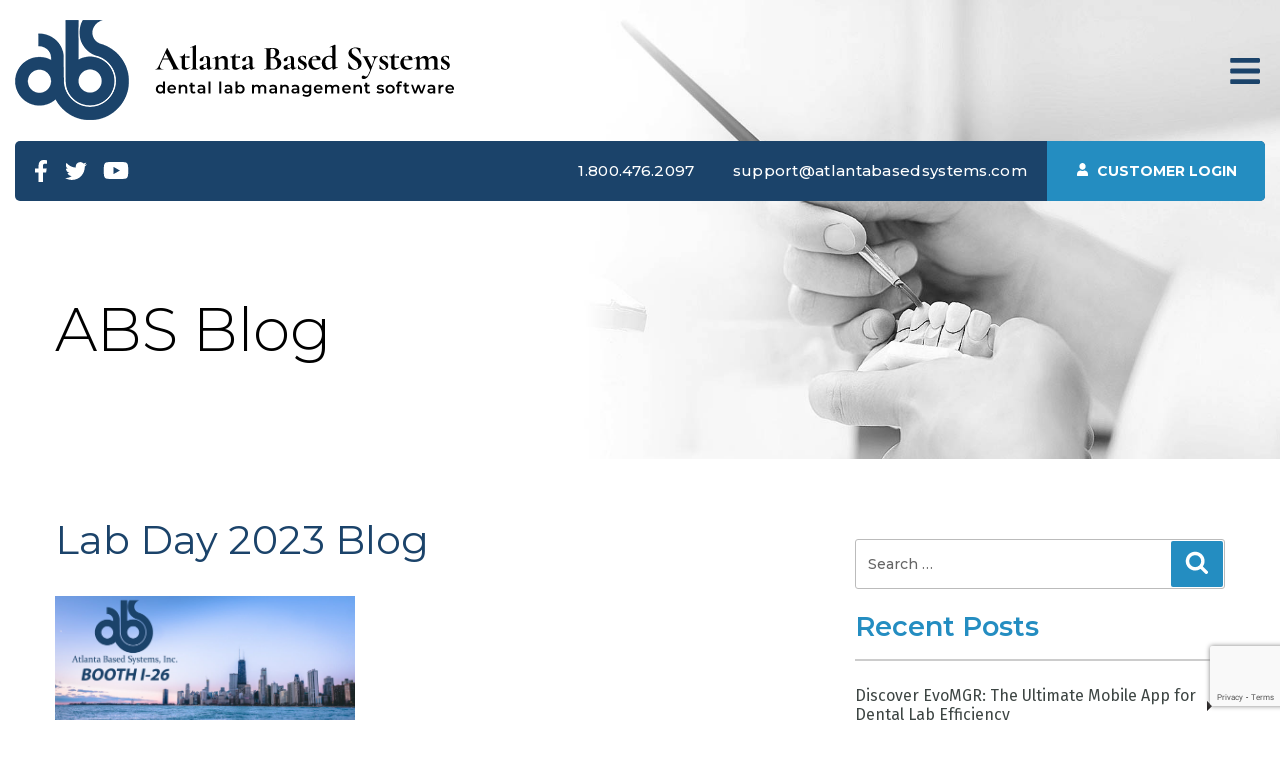

--- FILE ---
content_type: text/html; charset=UTF-8
request_url: https://www.atlantabasedsystems.com/abs-at-lmt-lab-day-2023-in-chicago/lab-day-2023-blog/
body_size: 39664
content:
<!DOCTYPE html><html lang="en-US" class="no-js no-svg"><head><meta charset="UTF-8"><meta name="viewport" content="width=device-width, initial-scale=1"><link rel="profile" href="http://gmpg.org/xfn/11"><meta name="google-site-verification" content="-XKoOPOpC9-LaOdFHQRLGo8g3inSrSUe1wKbToj_mlI" /> <script defer src="[data-uri]"></script> <meta name='robots' content='index, follow, max-image-preview:large, max-snippet:-1, max-video-preview:-1' /><style>img:is([sizes="auto" i], [sizes^="auto," i]) { contain-intrinsic-size: 3000px 1500px }</style> <script defer src="[data-uri]"></script> <title>Lab Day 2023 Blog | Atlanta Based Systems</title><link rel="canonical" href="https://www.atlantabasedsystems.com/abs-at-lmt-lab-day-2023-in-chicago/lab-day-2023-blog/" /><meta property="og:locale" content="en_US" /><meta property="og:type" content="article" /><meta property="og:title" content="Lab Day 2023 Blog | Atlanta Based Systems" /><meta property="og:url" content="https://www.atlantabasedsystems.com/abs-at-lmt-lab-day-2023-in-chicago/lab-day-2023-blog/" /><meta property="og:site_name" content="Atlanta Based Systems" /><meta property="og:image" content="https://www.atlantabasedsystems.com/abs-at-lmt-lab-day-2023-in-chicago/lab-day-2023-blog" /><meta property="og:image:width" content="1" /><meta property="og:image:height" content="1" /><meta property="og:image:type" content="image/png" /><meta name="twitter:card" content="summary_large_image" /> <script type="application/ld+json" class="yoast-schema-graph">{"@context":"https://schema.org","@graph":[{"@type":"WebPage","@id":"https://www.atlantabasedsystems.com/abs-at-lmt-lab-day-2023-in-chicago/lab-day-2023-blog/","url":"https://www.atlantabasedsystems.com/abs-at-lmt-lab-day-2023-in-chicago/lab-day-2023-blog/","name":"Lab Day 2023 Blog | Atlanta Based Systems","isPartOf":{"@id":"https://www.atlantabasedsystems.com/#website"},"primaryImageOfPage":{"@id":"https://www.atlantabasedsystems.com/abs-at-lmt-lab-day-2023-in-chicago/lab-day-2023-blog/#primaryimage"},"image":{"@id":"https://www.atlantabasedsystems.com/abs-at-lmt-lab-day-2023-in-chicago/lab-day-2023-blog/#primaryimage"},"thumbnailUrl":"https://www.atlantabasedsystems.com/wp-content/uploads/2023/02/Lab-Day-2023-Blog.png","datePublished":"2023-02-20T16:20:34+00:00","breadcrumb":{"@id":"https://www.atlantabasedsystems.com/abs-at-lmt-lab-day-2023-in-chicago/lab-day-2023-blog/#breadcrumb"},"inLanguage":"en-US","potentialAction":[{"@type":"ReadAction","target":["https://www.atlantabasedsystems.com/abs-at-lmt-lab-day-2023-in-chicago/lab-day-2023-blog/"]}]},{"@type":"ImageObject","inLanguage":"en-US","@id":"https://www.atlantabasedsystems.com/abs-at-lmt-lab-day-2023-in-chicago/lab-day-2023-blog/#primaryimage","url":"https://www.atlantabasedsystems.com/wp-content/uploads/2023/02/Lab-Day-2023-Blog.png","contentUrl":"https://www.atlantabasedsystems.com/wp-content/uploads/2023/02/Lab-Day-2023-Blog.png","width":1260,"height":709},{"@type":"BreadcrumbList","@id":"https://www.atlantabasedsystems.com/abs-at-lmt-lab-day-2023-in-chicago/lab-day-2023-blog/#breadcrumb","itemListElement":[{"@type":"ListItem","position":1,"name":"Home","item":"https://www.atlantabasedsystems.com/"},{"@type":"ListItem","position":2,"name":"ABS at LMT Lab Day 2023 in Chicago","item":"https://www.atlantabasedsystems.com/abs-at-lmt-lab-day-2023-in-chicago/"},{"@type":"ListItem","position":3,"name":"Lab Day 2023 Blog"}]},{"@type":"WebSite","@id":"https://www.atlantabasedsystems.com/#website","url":"https://www.atlantabasedsystems.com/","name":"Atlanta Based Systems","description":"dental lab management software system","potentialAction":[{"@type":"SearchAction","target":{"@type":"EntryPoint","urlTemplate":"https://www.atlantabasedsystems.com/?s={search_term_string}"},"query-input":{"@type":"PropertyValueSpecification","valueRequired":true,"valueName":"search_term_string"}}],"inLanguage":"en-US"}]}</script> <link rel='dns-prefetch' href='//cdnjs.cloudflare.com' /><link rel='dns-prefetch' href='//fonts.googleapis.com' /><link href='https://fonts.gstatic.com' crossorigin rel='preconnect' /><link rel="alternate" type="application/rss+xml" title="Atlanta Based Systems &raquo; Feed" href="https://www.atlantabasedsystems.com/feed/" /><link rel="alternate" type="application/rss+xml" title="Atlanta Based Systems &raquo; Comments Feed" href="https://www.atlantabasedsystems.com/comments/feed/" /><link rel="alternate" type="application/rss+xml" title="Atlanta Based Systems &raquo; Lab Day 2023 Blog Comments Feed" href="https://www.atlantabasedsystems.com/abs-at-lmt-lab-day-2023-in-chicago/lab-day-2023-blog/feed/" /> <script defer src="[data-uri]"></script> <style id='wp-emoji-styles-inline-css'>img.wp-smiley, img.emoji {
		display: inline !important;
		border: none !important;
		box-shadow: none !important;
		height: 1em !important;
		width: 1em !important;
		margin: 0 0.07em !important;
		vertical-align: -0.1em !important;
		background: none !important;
		padding: 0 !important;
	}</style><link rel='stylesheet' id='wp-block-library-css' href='https://www.atlantabasedsystems.com/wp-includes/css/dist/block-library/style.min.css' media='all' /><style id='wp-block-library-theme-inline-css'>.wp-block-audio :where(figcaption){color:#555;font-size:13px;text-align:center}.is-dark-theme .wp-block-audio :where(figcaption){color:#ffffffa6}.wp-block-audio{margin:0 0 1em}.wp-block-code{border:1px solid #ccc;border-radius:4px;font-family:Menlo,Consolas,monaco,monospace;padding:.8em 1em}.wp-block-embed :where(figcaption){color:#555;font-size:13px;text-align:center}.is-dark-theme .wp-block-embed :where(figcaption){color:#ffffffa6}.wp-block-embed{margin:0 0 1em}.blocks-gallery-caption{color:#555;font-size:13px;text-align:center}.is-dark-theme .blocks-gallery-caption{color:#ffffffa6}:root :where(.wp-block-image figcaption){color:#555;font-size:13px;text-align:center}.is-dark-theme :root :where(.wp-block-image figcaption){color:#ffffffa6}.wp-block-image{margin:0 0 1em}.wp-block-pullquote{border-bottom:4px solid;border-top:4px solid;color:currentColor;margin-bottom:1.75em}.wp-block-pullquote cite,.wp-block-pullquote footer,.wp-block-pullquote__citation{color:currentColor;font-size:.8125em;font-style:normal;text-transform:uppercase}.wp-block-quote{border-left:.25em solid;margin:0 0 1.75em;padding-left:1em}.wp-block-quote cite,.wp-block-quote footer{color:currentColor;font-size:.8125em;font-style:normal;position:relative}.wp-block-quote:where(.has-text-align-right){border-left:none;border-right:.25em solid;padding-left:0;padding-right:1em}.wp-block-quote:where(.has-text-align-center){border:none;padding-left:0}.wp-block-quote.is-large,.wp-block-quote.is-style-large,.wp-block-quote:where(.is-style-plain){border:none}.wp-block-search .wp-block-search__label{font-weight:700}.wp-block-search__button{border:1px solid #ccc;padding:.375em .625em}:where(.wp-block-group.has-background){padding:1.25em 2.375em}.wp-block-separator.has-css-opacity{opacity:.4}.wp-block-separator{border:none;border-bottom:2px solid;margin-left:auto;margin-right:auto}.wp-block-separator.has-alpha-channel-opacity{opacity:1}.wp-block-separator:not(.is-style-wide):not(.is-style-dots){width:100px}.wp-block-separator.has-background:not(.is-style-dots){border-bottom:none;height:1px}.wp-block-separator.has-background:not(.is-style-wide):not(.is-style-dots){height:2px}.wp-block-table{margin:0 0 1em}.wp-block-table td,.wp-block-table th{word-break:normal}.wp-block-table :where(figcaption){color:#555;font-size:13px;text-align:center}.is-dark-theme .wp-block-table :where(figcaption){color:#ffffffa6}.wp-block-video :where(figcaption){color:#555;font-size:13px;text-align:center}.is-dark-theme .wp-block-video :where(figcaption){color:#ffffffa6}.wp-block-video{margin:0 0 1em}:root :where(.wp-block-template-part.has-background){margin-bottom:0;margin-top:0;padding:1.25em 2.375em}</style><style id='classic-theme-styles-inline-css'>/*! This file is auto-generated */
.wp-block-button__link{color:#fff;background-color:#32373c;border-radius:9999px;box-shadow:none;text-decoration:none;padding:calc(.667em + 2px) calc(1.333em + 2px);font-size:1.125em}.wp-block-file__button{background:#32373c;color:#fff;text-decoration:none}</style><style id='global-styles-inline-css'>:root{--wp--preset--aspect-ratio--square: 1;--wp--preset--aspect-ratio--4-3: 4/3;--wp--preset--aspect-ratio--3-4: 3/4;--wp--preset--aspect-ratio--3-2: 3/2;--wp--preset--aspect-ratio--2-3: 2/3;--wp--preset--aspect-ratio--16-9: 16/9;--wp--preset--aspect-ratio--9-16: 9/16;--wp--preset--color--black: #000000;--wp--preset--color--cyan-bluish-gray: #abb8c3;--wp--preset--color--white: #ffffff;--wp--preset--color--pale-pink: #f78da7;--wp--preset--color--vivid-red: #cf2e2e;--wp--preset--color--luminous-vivid-orange: #ff6900;--wp--preset--color--luminous-vivid-amber: #fcb900;--wp--preset--color--light-green-cyan: #7bdcb5;--wp--preset--color--vivid-green-cyan: #00d084;--wp--preset--color--pale-cyan-blue: #8ed1fc;--wp--preset--color--vivid-cyan-blue: #0693e3;--wp--preset--color--vivid-purple: #9b51e0;--wp--preset--gradient--vivid-cyan-blue-to-vivid-purple: linear-gradient(135deg,rgba(6,147,227,1) 0%,rgb(155,81,224) 100%);--wp--preset--gradient--light-green-cyan-to-vivid-green-cyan: linear-gradient(135deg,rgb(122,220,180) 0%,rgb(0,208,130) 100%);--wp--preset--gradient--luminous-vivid-amber-to-luminous-vivid-orange: linear-gradient(135deg,rgba(252,185,0,1) 0%,rgba(255,105,0,1) 100%);--wp--preset--gradient--luminous-vivid-orange-to-vivid-red: linear-gradient(135deg,rgba(255,105,0,1) 0%,rgb(207,46,46) 100%);--wp--preset--gradient--very-light-gray-to-cyan-bluish-gray: linear-gradient(135deg,rgb(238,238,238) 0%,rgb(169,184,195) 100%);--wp--preset--gradient--cool-to-warm-spectrum: linear-gradient(135deg,rgb(74,234,220) 0%,rgb(151,120,209) 20%,rgb(207,42,186) 40%,rgb(238,44,130) 60%,rgb(251,105,98) 80%,rgb(254,248,76) 100%);--wp--preset--gradient--blush-light-purple: linear-gradient(135deg,rgb(255,206,236) 0%,rgb(152,150,240) 100%);--wp--preset--gradient--blush-bordeaux: linear-gradient(135deg,rgb(254,205,165) 0%,rgb(254,45,45) 50%,rgb(107,0,62) 100%);--wp--preset--gradient--luminous-dusk: linear-gradient(135deg,rgb(255,203,112) 0%,rgb(199,81,192) 50%,rgb(65,88,208) 100%);--wp--preset--gradient--pale-ocean: linear-gradient(135deg,rgb(255,245,203) 0%,rgb(182,227,212) 50%,rgb(51,167,181) 100%);--wp--preset--gradient--electric-grass: linear-gradient(135deg,rgb(202,248,128) 0%,rgb(113,206,126) 100%);--wp--preset--gradient--midnight: linear-gradient(135deg,rgb(2,3,129) 0%,rgb(40,116,252) 100%);--wp--preset--font-size--small: 13px;--wp--preset--font-size--medium: 20px;--wp--preset--font-size--large: 36px;--wp--preset--font-size--x-large: 42px;--wp--preset--spacing--20: 0.44rem;--wp--preset--spacing--30: 0.67rem;--wp--preset--spacing--40: 1rem;--wp--preset--spacing--50: 1.5rem;--wp--preset--spacing--60: 2.25rem;--wp--preset--spacing--70: 3.38rem;--wp--preset--spacing--80: 5.06rem;--wp--preset--shadow--natural: 6px 6px 9px rgba(0, 0, 0, 0.2);--wp--preset--shadow--deep: 12px 12px 50px rgba(0, 0, 0, 0.4);--wp--preset--shadow--sharp: 6px 6px 0px rgba(0, 0, 0, 0.2);--wp--preset--shadow--outlined: 6px 6px 0px -3px rgba(255, 255, 255, 1), 6px 6px rgba(0, 0, 0, 1);--wp--preset--shadow--crisp: 6px 6px 0px rgba(0, 0, 0, 1);}:where(.is-layout-flex){gap: 0.5em;}:where(.is-layout-grid){gap: 0.5em;}body .is-layout-flex{display: flex;}.is-layout-flex{flex-wrap: wrap;align-items: center;}.is-layout-flex > :is(*, div){margin: 0;}body .is-layout-grid{display: grid;}.is-layout-grid > :is(*, div){margin: 0;}:where(.wp-block-columns.is-layout-flex){gap: 2em;}:where(.wp-block-columns.is-layout-grid){gap: 2em;}:where(.wp-block-post-template.is-layout-flex){gap: 1.25em;}:where(.wp-block-post-template.is-layout-grid){gap: 1.25em;}.has-black-color{color: var(--wp--preset--color--black) !important;}.has-cyan-bluish-gray-color{color: var(--wp--preset--color--cyan-bluish-gray) !important;}.has-white-color{color: var(--wp--preset--color--white) !important;}.has-pale-pink-color{color: var(--wp--preset--color--pale-pink) !important;}.has-vivid-red-color{color: var(--wp--preset--color--vivid-red) !important;}.has-luminous-vivid-orange-color{color: var(--wp--preset--color--luminous-vivid-orange) !important;}.has-luminous-vivid-amber-color{color: var(--wp--preset--color--luminous-vivid-amber) !important;}.has-light-green-cyan-color{color: var(--wp--preset--color--light-green-cyan) !important;}.has-vivid-green-cyan-color{color: var(--wp--preset--color--vivid-green-cyan) !important;}.has-pale-cyan-blue-color{color: var(--wp--preset--color--pale-cyan-blue) !important;}.has-vivid-cyan-blue-color{color: var(--wp--preset--color--vivid-cyan-blue) !important;}.has-vivid-purple-color{color: var(--wp--preset--color--vivid-purple) !important;}.has-black-background-color{background-color: var(--wp--preset--color--black) !important;}.has-cyan-bluish-gray-background-color{background-color: var(--wp--preset--color--cyan-bluish-gray) !important;}.has-white-background-color{background-color: var(--wp--preset--color--white) !important;}.has-pale-pink-background-color{background-color: var(--wp--preset--color--pale-pink) !important;}.has-vivid-red-background-color{background-color: var(--wp--preset--color--vivid-red) !important;}.has-luminous-vivid-orange-background-color{background-color: var(--wp--preset--color--luminous-vivid-orange) !important;}.has-luminous-vivid-amber-background-color{background-color: var(--wp--preset--color--luminous-vivid-amber) !important;}.has-light-green-cyan-background-color{background-color: var(--wp--preset--color--light-green-cyan) !important;}.has-vivid-green-cyan-background-color{background-color: var(--wp--preset--color--vivid-green-cyan) !important;}.has-pale-cyan-blue-background-color{background-color: var(--wp--preset--color--pale-cyan-blue) !important;}.has-vivid-cyan-blue-background-color{background-color: var(--wp--preset--color--vivid-cyan-blue) !important;}.has-vivid-purple-background-color{background-color: var(--wp--preset--color--vivid-purple) !important;}.has-black-border-color{border-color: var(--wp--preset--color--black) !important;}.has-cyan-bluish-gray-border-color{border-color: var(--wp--preset--color--cyan-bluish-gray) !important;}.has-white-border-color{border-color: var(--wp--preset--color--white) !important;}.has-pale-pink-border-color{border-color: var(--wp--preset--color--pale-pink) !important;}.has-vivid-red-border-color{border-color: var(--wp--preset--color--vivid-red) !important;}.has-luminous-vivid-orange-border-color{border-color: var(--wp--preset--color--luminous-vivid-orange) !important;}.has-luminous-vivid-amber-border-color{border-color: var(--wp--preset--color--luminous-vivid-amber) !important;}.has-light-green-cyan-border-color{border-color: var(--wp--preset--color--light-green-cyan) !important;}.has-vivid-green-cyan-border-color{border-color: var(--wp--preset--color--vivid-green-cyan) !important;}.has-pale-cyan-blue-border-color{border-color: var(--wp--preset--color--pale-cyan-blue) !important;}.has-vivid-cyan-blue-border-color{border-color: var(--wp--preset--color--vivid-cyan-blue) !important;}.has-vivid-purple-border-color{border-color: var(--wp--preset--color--vivid-purple) !important;}.has-vivid-cyan-blue-to-vivid-purple-gradient-background{background: var(--wp--preset--gradient--vivid-cyan-blue-to-vivid-purple) !important;}.has-light-green-cyan-to-vivid-green-cyan-gradient-background{background: var(--wp--preset--gradient--light-green-cyan-to-vivid-green-cyan) !important;}.has-luminous-vivid-amber-to-luminous-vivid-orange-gradient-background{background: var(--wp--preset--gradient--luminous-vivid-amber-to-luminous-vivid-orange) !important;}.has-luminous-vivid-orange-to-vivid-red-gradient-background{background: var(--wp--preset--gradient--luminous-vivid-orange-to-vivid-red) !important;}.has-very-light-gray-to-cyan-bluish-gray-gradient-background{background: var(--wp--preset--gradient--very-light-gray-to-cyan-bluish-gray) !important;}.has-cool-to-warm-spectrum-gradient-background{background: var(--wp--preset--gradient--cool-to-warm-spectrum) !important;}.has-blush-light-purple-gradient-background{background: var(--wp--preset--gradient--blush-light-purple) !important;}.has-blush-bordeaux-gradient-background{background: var(--wp--preset--gradient--blush-bordeaux) !important;}.has-luminous-dusk-gradient-background{background: var(--wp--preset--gradient--luminous-dusk) !important;}.has-pale-ocean-gradient-background{background: var(--wp--preset--gradient--pale-ocean) !important;}.has-electric-grass-gradient-background{background: var(--wp--preset--gradient--electric-grass) !important;}.has-midnight-gradient-background{background: var(--wp--preset--gradient--midnight) !important;}.has-small-font-size{font-size: var(--wp--preset--font-size--small) !important;}.has-medium-font-size{font-size: var(--wp--preset--font-size--medium) !important;}.has-large-font-size{font-size: var(--wp--preset--font-size--large) !important;}.has-x-large-font-size{font-size: var(--wp--preset--font-size--x-large) !important;}
:where(.wp-block-post-template.is-layout-flex){gap: 1.25em;}:where(.wp-block-post-template.is-layout-grid){gap: 1.25em;}
:where(.wp-block-columns.is-layout-flex){gap: 2em;}:where(.wp-block-columns.is-layout-grid){gap: 2em;}
:root :where(.wp-block-pullquote){font-size: 1.5em;line-height: 1.6;}</style><link rel='stylesheet' id='contact-form-7-css' href='https://www.atlantabasedsystems.com/wp-content/cache/autoptimize/autoptimize_single_64ac31699f5326cb3c76122498b76f66.php' media='all' /><link rel='stylesheet' id='twentyseventeen-fonts-css' href='https://fonts.googleapis.com/css?family=Libre+Franklin%3A300%2C300i%2C400%2C400i%2C600%2C600i%2C800%2C800i&#038;subset=latin%2Clatin-ext&#038;display=fallback' media='all' /><link rel='stylesheet' id='theme-fonts-css' href='https://fonts.googleapis.com/css?family=Fira+Sans%3A400%2C500%2C600%2C700%7CMontserrat%3A300%2C400%2C500%2C600%2C700&#038;display=swap&#038;ver=1.1' media='all' /><link rel='stylesheet' id='allstyles-css' href='https://www.atlantabasedsystems.com/wp-content/cache/autoptimize/autoptimize_single_84c56fb2e6930da9ccc59dbabbdbca17.php' media='all' /><link rel='stylesheet' id='twentyseventeen-style-css' href='https://www.atlantabasedsystems.com/wp-content/cache/autoptimize/autoptimize_single_00bba58f1b1d6c1316e6f8872f7f1bd0.php' media='all' /><link rel='stylesheet' id='abovethefold-css' href='https://www.atlantabasedsystems.com/wp-content/cache/autoptimize/autoptimize_single_9f9b30e7850bec3ab2b600e4d1858b16.php' media='all' /><link rel='stylesheet' id='scrollcss-css' href='https://cdnjs.cloudflare.com/ajax/libs/malihu-custom-scrollbar-plugin/3.1.5/jquery.mCustomScrollbar.min.css' media='all' /><link rel='stylesheet' id='twentyseventeen-block-style-css' href='https://www.atlantabasedsystems.com/wp-content/cache/autoptimize/autoptimize_single_ba0c834a8479da973f6152865d49224e.php' media='all' /> <!--[if lt IE 9]><link rel='stylesheet' id='twentyseventeen-ie8-css' href='https://www.atlantabasedsystems.com/wp-content/themes/abs/assets/css/ie8.css' media='all' /> <![endif]--> <!--[if lt IE 9]> <script src="https://www.atlantabasedsystems.com/wp-content/themes/abs/assets/js/html5.js" id="html5-js"></script> <![endif]--> <script src="https://www.atlantabasedsystems.com/wp-includes/js/jquery/jquery.min.js" id="jquery-core-js"></script> <script defer src="https://www.atlantabasedsystems.com/wp-includes/js/jquery/jquery-migrate.min.js" id="jquery-migrate-js"></script> <link rel="https://api.w.org/" href="https://www.atlantabasedsystems.com/wp-json/" /><link rel="alternate" title="JSON" type="application/json" href="https://www.atlantabasedsystems.com/wp-json/wp/v2/media/1342" /><link rel="EditURI" type="application/rsd+xml" title="RSD" href="https://www.atlantabasedsystems.com/xmlrpc.php?rsd" /><meta name="generator" content="WordPress 6.8.3" /><link rel='shortlink' href='https://www.atlantabasedsystems.com/?p=1342' /><link rel="alternate" title="oEmbed (JSON)" type="application/json+oembed" href="https://www.atlantabasedsystems.com/wp-json/oembed/1.0/embed?url=https%3A%2F%2Fwww.atlantabasedsystems.com%2Fabs-at-lmt-lab-day-2023-in-chicago%2Flab-day-2023-blog%2F" /><link rel="alternate" title="oEmbed (XML)" type="text/xml+oembed" href="https://www.atlantabasedsystems.com/wp-json/oembed/1.0/embed?url=https%3A%2F%2Fwww.atlantabasedsystems.com%2Fabs-at-lmt-lab-day-2023-in-chicago%2Flab-day-2023-blog%2F&#038;format=xml" />  <script defer src="https://www.googletagmanager.com/gtag/js?id=G-9DZEPX7PWP"></script> <script defer src="[data-uri]"></script><script defer type="text/javascript" src="https://secure.mali4blat.com/js/189158.js" ></script> <noscript><img alt="" src="https://secure.mali4blat.com/189158.png" style="display:none;" /></noscript><link rel="icon" href="https://www.atlantabasedsystems.com/wp-content/uploads/2020/02/footer-logo-100x100.png" sizes="32x32" /><link rel="icon" href="https://www.atlantabasedsystems.com/wp-content/uploads/2020/02/footer-logo.png" sizes="192x192" /><link rel="apple-touch-icon" href="https://www.atlantabasedsystems.com/wp-content/uploads/2020/02/footer-logo.png" /><meta name="msapplication-TileImage" content="https://www.atlantabasedsystems.com/wp-content/uploads/2020/02/footer-logo.png" /></head><body class="attachment wp-singular attachment-template-default single single-attachment postid-1342 attachmentid-1342 attachment-png wp-embed-responsive wp-theme-abs metaslider-plugin group-blog has-header-image has-sidebar colors-light"><header class="header"><div class="wrapper"><div class="topbar"><div class="row align-items-center"><div class="col-9"><div class="logo"> <a href="https://www.atlantabasedsystems.com"> <img class="logobig" src="https://www.atlantabasedsystems.com/wp-content/themes/abs/images/logo.png" width="439" height="100"> <img class="logosticky" src="https://www.atlantabasedsystems.com/wp-content/themes/abs/images/logosmall.png" width="114" height="100"> </a></div></div><div class="col-3"><div class="main-menu-nav Instantss"><div class="menutoggler"><img class="menusvg" src="https://www.atlantabasedsystems.com/wp-content/themes/abs/images/bars.svg" alt=""></div></div></div></div></div><div class="top-bar"><nav class="main-menu-nav"><div class="body-overlay"></div><div class="main-menu-div"><div class="menu-header"> <a href="https://www.atlantabasedsystems.com" class="home-icon"><img class="icons" src="https://www.atlantabasedsystems.com/wp-content/themes/abs/images/home.svg" alt="home"></a> <span class="closes-icon"><img class="icons" src="https://www.atlantabasedsystems.com/wp-content/themes/abs/images/times.svg" alt="times"></span></div><ul id="top-menu" class="menu"><li id="menu-item-147" class="menu-item menu-item-type-post_type menu-item-object-page menu-item-has-children menu-item-147"><a href="https://www.atlantabasedsystems.com/evolution/">Products / Services<svg class="icon icon-angle-down" aria-hidden="true" role="img"> <use href="#icon-angle-down" xlink:href="#icon-angle-down"></use> </svg></a><ul class="sub-menu"><li id="menu-item-141" class="menu-item menu-item-type-post_type menu-item-object-page menu-item-141"><a href="https://www.atlantabasedsystems.com/evolution/">Evolution: Dental Lab Management</a></li><li id="menu-item-438" class="menu-item menu-item-type-post_type menu-item-object-page menu-item-has-children menu-item-438"><a href="https://www.atlantabasedsystems.com/entry-billing-crm-mgmt/">Entry/Billing/CRM/MGMT<svg class="icon icon-angle-down" aria-hidden="true" role="img"> <use href="#icon-angle-down" xlink:href="#icon-angle-down"></use> </svg></a><ul class="sub-menu"><li id="menu-item-464" class="menu-item menu-item-type-custom menu-item-object-custom menu-item-464"><a href="https://www.atlantabasedsystems.com/entry-billing-crm-mgmt/#EvoDATA">EvoDATA</a></li><li id="menu-item-465" class="menu-item menu-item-type-custom menu-item-object-custom menu-item-465"><a href="https://www.atlantabasedsystems.com/entry-billing-crm-mgmt/#EvoMGR-App">EvoMGR App</a></li><li id="menu-item-466" class="menu-item menu-item-type-custom menu-item-object-custom menu-item-466"><a href="https://www.atlantabasedsystems.com/entry-billing-crm-mgmt/#EvoSALES-App">EvoSALES App</a></li></ul></li><li id="menu-item-142" class="menu-item menu-item-type-post_type menu-item-object-page menu-item-has-children menu-item-142"><a href="https://www.atlantabasedsystems.com/technician-productivity/">Technician Productivity<svg class="icon icon-angle-down" aria-hidden="true" role="img"> <use href="#icon-angle-down" xlink:href="#icon-angle-down"></use> </svg></a><ul class="sub-menu"><li id="menu-item-468" class="menu-item menu-item-type-custom menu-item-object-custom menu-item-468"><a href="https://www.atlantabasedsystems.com/technician-productivity/#EvoTOUCH">EvoTOUCH</a></li><li id="menu-item-469" class="menu-item menu-item-type-custom menu-item-object-custom menu-item-469"><a href="https://www.atlantabasedsystems.com/technician-productivity/#EvoTECH-PLUS">EvoTECH PLUS</a></li><li id="menu-item-470" class="menu-item menu-item-type-custom menu-item-object-custom menu-item-470"><a href="https://www.atlantabasedsystems.com/technician-productivity/#EvoTECH-Mobile-App">EvoTECH Mobile App</a></li><li id="menu-item-471" class="menu-item menu-item-type-custom menu-item-object-custom menu-item-471"><a href="https://www.atlantabasedsystems.com/technician-productivity/#EvoBARCODE">EvoBARCODE</a></li></ul></li><li id="menu-item-463" class="menu-item menu-item-type-post_type menu-item-object-page menu-item-has-children menu-item-463"><a href="https://www.atlantabasedsystems.com/add-on-modules/">Add-On Modules<svg class="icon icon-angle-down" aria-hidden="true" role="img"> <use href="#icon-angle-down" xlink:href="#icon-angle-down"></use> </svg></a><ul class="sub-menu"><li id="menu-item-472" class="menu-item menu-item-type-custom menu-item-object-custom menu-item-472"><a href="https://www.atlantabasedsystems.com/add-on-modules/#EvoDOCTOR-Web-Portal">EvoDOCTOR Portal</a></li><li id="menu-item-473" class="menu-item menu-item-type-custom menu-item-object-custom menu-item-473"><a href="https://www.atlantabasedsystems.com/add-on-modules/#EvoMONITOR">EvoMONITOR</a></li><li id="menu-item-474" class="menu-item menu-item-type-custom menu-item-object-custom menu-item-474"><a href="https://www.atlantabasedsystems.com/add-on-modules/#EvoSCANDOC">EvoSCANDOC</a></li><li id="menu-item-697" class="menu-item menu-item-type-custom menu-item-object-custom menu-item-697"><a href="https://www.atlantabasedsystems.com/add-on-modules/#EvoDRIVER-App">EvoDRIVER</a></li></ul></li><li id="menu-item-1500" class="menu-item menu-item-type-custom menu-item-object-custom menu-item-1500"><a href="https://www.atlantabasedsystems.com/services/web-design-development/">Web Design &#038; Development</a></li></ul></li><li id="menu-item-20" class="menu-item menu-item-type-post_type menu-item-object-page menu-item-20"><a href="https://www.atlantabasedsystems.com/about-us/">About Us</a></li><li id="menu-item-19" class="menu-item menu-item-type-post_type menu-item-object-page menu-item-19"><a href="https://www.atlantabasedsystems.com/testimonials/">Testimonials</a></li><li id="menu-item-18" class="menu-item menu-item-type-post_type menu-item-object-page menu-item-18"><a href="https://www.atlantabasedsystems.com/request-more-info/">Request More Info</a></li><li id="menu-item-17" class="menu-item menu-item-type-post_type menu-item-object-page current_page_parent menu-item-17"><a href="https://www.atlantabasedsystems.com/blog/">Blog</a></li></ul></div></nav></div><div class="blueBar"><div class="row no-gutters"><div class="col-lg-3"><div class="socialIcons"><ul><li><a href="https://www.facebook.com/AtlantaBasedSystems/" target="_blank"><img class="soSvg" src="https://www.atlantabasedsystems.com/wp-content/themes/abs/images/facebook-f.svg" alt=""></a></li><li><a href="https://twitter.com/absevolution" target="_blank"><img class="soSvg" src="https://www.atlantabasedsystems.com/wp-content/themes/abs/images/twitter.svg" alt=""></a></li><li><a href="https://www.youtube.com/channel/UCs4JimMpGOWqVj0u6d6d_yA" target="_blank"><img class="soSvg sosm" src="https://www.atlantabasedsystems.com/wp-content/themes/abs/images/youtube.svg" alt=""></a></li></ul></div></div><div class="col-lg-9"><div class="instantContact"><ul><li class="noOnMob"><a href="tel:1.800.476.2097">1.800.476.2097</a></li><li class="noOnMob"><a href="mailto:support@atlantabasedsystems.com">support@atlantabasedsystems.com</a></li><li class="nopd"><a class="csLogin" href="https://accounts.absevolutionwebservices.com/company-portal/" target="_blank"><img class="soSvg" src="https://www.atlantabasedsystems.com/wp-content/themes/abs/images/user.svg" alt=""> Customer Login</a></li></ul></div></div></div></div><div class="innerBanner"><div class="container"><h1>ABS Blog</h1></div></div></div>  <script defer src="https://www.googletagmanager.com/gtag/js?id=UA-46644364-1"></script> <script defer src="[data-uri]"></script> </header><div class="wrapper"><main class="main"><div class="container"><div class="row"><div class="col-lg-8"><div class="content"><article id="post-1342" class="post-1342 attachment type-attachment status-inherit hentry"><header class="entry-header"><h1 class="entry-title">Lab Day 2023 Blog</h1></header><div class="entry-content"><p class="attachment"><a href='https://www.atlantabasedsystems.com/wp-content/uploads/2023/02/Lab-Day-2023-Blog.png'><img fetchpriority="high" decoding="async" width="300" height="169" src="https://www.atlantabasedsystems.com/wp-content/uploads/2023/02/Lab-Day-2023-Blog-300x169.png" class="attachment-medium size-medium" alt="" srcset="https://www.atlantabasedsystems.com/wp-content/uploads/2023/02/Lab-Day-2023-Blog-300x169.png 300w, https://www.atlantabasedsystems.com/wp-content/uploads/2023/02/Lab-Day-2023-Blog-1024x576.png 1024w, https://www.atlantabasedsystems.com/wp-content/uploads/2023/02/Lab-Day-2023-Blog-768x432.png 768w, https://www.atlantabasedsystems.com/wp-content/uploads/2023/02/Lab-Day-2023-Blog.png 1260w" sizes="100vw" /></a></p></div></article><div id="comments" class="comments-area"><div id="respond" class="comment-respond"><h3 id="reply-title" class="comment-reply-title">Leave a Reply <small><a rel="nofollow" id="cancel-comment-reply-link" href="/abs-at-lmt-lab-day-2023-in-chicago/lab-day-2023-blog/#respond" style="display:none;">Cancel reply</a></small></h3><form action="https://www.atlantabasedsystems.com/wp-comments-post.php" method="post" id="commentform" class="comment-form"><p class="comment-notes"><span id="email-notes">Your email address will not be published.</span> <span class="required-field-message">Required fields are marked <span class="required">*</span></span></p><p class="comment-form-comment"><label for="comment">Comment <span class="required">*</span></label><textarea id="comment" name="comment" cols="45" rows="8" maxlength="65525" required></textarea></p><p class="comment-form-author"><label for="author">Name <span class="required">*</span></label> <input id="author" name="author" type="text" value="" size="30" maxlength="245" autocomplete="name" required /></p><p class="comment-form-email"><label for="email">Email <span class="required">*</span></label> <input id="email" name="email" type="email" value="" size="30" maxlength="100" aria-describedby="email-notes" autocomplete="email" required /></p><p class="comment-form-url"><label for="url">Website</label> <input id="url" name="url" type="url" value="" size="30" maxlength="200" autocomplete="url" /></p><p class="comment-form-cookies-consent"><input id="wp-comment-cookies-consent" name="wp-comment-cookies-consent" type="checkbox" value="yes" /> <label for="wp-comment-cookies-consent">Save my name, email, and website in this browser for the next time I comment.</label></p><p class="form-submit"><input name="submit" type="submit" id="submit" class="submit" value="Post Comment" /> <input type='hidden' name='comment_post_ID' value='1342' id='comment_post_ID' /> <input type='hidden' name='comment_parent' id='comment_parent' value='0' /></p></form></div></div><nav class="navigation post-navigation" aria-label="Posts"><h2 class="screen-reader-text">Post navigation</h2><div class="nav-links"><div class="nav-previous"><a href="https://www.atlantabasedsystems.com/abs-at-lmt-lab-day-2023-in-chicago/" rel="prev"><span class="screen-reader-text">Previous Post</span><span aria-hidden="true" class="nav-subtitle">Previous</span> <span class="nav-title"><span class="nav-title-icon-wrapper"><svg class="icon icon-arrow-left" aria-hidden="true" role="img"> <use href="#icon-arrow-left" xlink:href="#icon-arrow-left"></use> </svg></span>ABS at LMT Lab Day 2023 in Chicago</span></a></div></div></nav></div></div><div class="col-lg-4"><aside id="secondary" class="widget-area" role="complementary" aria-label="Blog Sidebar"><div class="blogSidebar"><section id="search-2" class="widget widget_search"><form role="search" method="get" class="search-form" action="https://www.atlantabasedsystems.com/"> <label for="search-form-1"> <span class="screen-reader-text">Search for:</span> </label> <input type="search" id="search-form-1" class="search-field" placeholder="Search &hellip;" value="" name="s" /> <button type="submit" class="search-submit"><svg class="icon icon-search" aria-hidden="true" role="img"> <use href="#icon-search" xlink:href="#icon-search"></use> </svg><span class="screen-reader-text">Search</span></button></form></section><section id="recent-posts-2" class="widget widget_recent_entries"><h2 class="widget-title">Recent Posts</h2><ul><li> <a href="https://www.atlantabasedsystems.com/discover-evomgr-the-ultimate-mobile-app-for-dental-lab-efficiency/">Discover EvoMGR: The Ultimate Mobile App for Dental Lab Efficiency</a></li><li> <a href="https://www.atlantabasedsystems.com/the-secret-life-of-dental-lab-techs-5-hilarious-truths-only-youll-get/">The Secret Life of Dental Lab Techs: 5 Hilarious Truths Only You’ll Get</a></li><li> <a href="https://www.atlantabasedsystems.com/revolutionize-your-dental-lab-with-evolutions-new-itero-integration/">Revolutionize Your Dental Lab with Evolution’s New iTero Integration</a></li><li> <a href="https://www.atlantabasedsystems.com/4-fun-ways-dental-labs-can-supercharge-team-morale-in-2025/">4 Fun Ways Dental Labs Can Supercharge Team Morale in 2025</a></li><li> <a href="https://www.atlantabasedsystems.com/a-sloths-smile-groundbreaking-dental-surgery-at-chester-zoo/">A Sloth’s Smile: Groundbreaking Dental Surgery at Chester Zoo</a></li></ul></section><section id="archives-3" class="widget widget_archive"><h2 class="widget-title">Archives</h2><ul><li><a href='https://www.atlantabasedsystems.com/2025/10/'>October 2025</a></li><li><a href='https://www.atlantabasedsystems.com/2025/09/'>September 2025</a></li><li><a href='https://www.atlantabasedsystems.com/2025/08/'>August 2025</a></li><li><a href='https://www.atlantabasedsystems.com/2025/07/'>July 2025</a></li><li><a href='https://www.atlantabasedsystems.com/2025/05/'>May 2025</a></li><li><a href='https://www.atlantabasedsystems.com/2025/04/'>April 2025</a></li><li><a href='https://www.atlantabasedsystems.com/2025/02/'>February 2025</a></li><li><a href='https://www.atlantabasedsystems.com/2025/01/'>January 2025</a></li><li><a href='https://www.atlantabasedsystems.com/2024/12/'>December 2024</a></li><li><a href='https://www.atlantabasedsystems.com/2024/11/'>November 2024</a></li><li><a href='https://www.atlantabasedsystems.com/2024/10/'>October 2024</a></li><li><a href='https://www.atlantabasedsystems.com/2024/08/'>August 2024</a></li><li><a href='https://www.atlantabasedsystems.com/2024/05/'>May 2024</a></li><li><a href='https://www.atlantabasedsystems.com/2024/03/'>March 2024</a></li><li><a href='https://www.atlantabasedsystems.com/2023/12/'>December 2023</a></li><li><a href='https://www.atlantabasedsystems.com/2023/10/'>October 2023</a></li><li><a href='https://www.atlantabasedsystems.com/2023/08/'>August 2023</a></li><li><a href='https://www.atlantabasedsystems.com/2023/07/'>July 2023</a></li><li><a href='https://www.atlantabasedsystems.com/2023/02/'>February 2023</a></li><li><a href='https://www.atlantabasedsystems.com/2023/01/'>January 2023</a></li><li><a href='https://www.atlantabasedsystems.com/2022/11/'>November 2022</a></li><li><a href='https://www.atlantabasedsystems.com/2022/09/'>September 2022</a></li><li><a href='https://www.atlantabasedsystems.com/2022/08/'>August 2022</a></li><li><a href='https://www.atlantabasedsystems.com/2022/07/'>July 2022</a></li><li><a href='https://www.atlantabasedsystems.com/2022/06/'>June 2022</a></li><li><a href='https://www.atlantabasedsystems.com/2022/05/'>May 2022</a></li><li><a href='https://www.atlantabasedsystems.com/2022/04/'>April 2022</a></li><li><a href='https://www.atlantabasedsystems.com/2022/03/'>March 2022</a></li><li><a href='https://www.atlantabasedsystems.com/2022/02/'>February 2022</a></li><li><a href='https://www.atlantabasedsystems.com/2022/01/'>January 2022</a></li><li><a href='https://www.atlantabasedsystems.com/2021/12/'>December 2021</a></li><li><a href='https://www.atlantabasedsystems.com/2021/11/'>November 2021</a></li><li><a href='https://www.atlantabasedsystems.com/2021/10/'>October 2021</a></li><li><a href='https://www.atlantabasedsystems.com/2021/09/'>September 2021</a></li><li><a href='https://www.atlantabasedsystems.com/2021/08/'>August 2021</a></li><li><a href='https://www.atlantabasedsystems.com/2021/07/'>July 2021</a></li><li><a href='https://www.atlantabasedsystems.com/2021/06/'>June 2021</a></li><li><a href='https://www.atlantabasedsystems.com/2021/05/'>May 2021</a></li><li><a href='https://www.atlantabasedsystems.com/2020/11/'>November 2020</a></li><li><a href='https://www.atlantabasedsystems.com/2020/10/'>October 2020</a></li><li><a href='https://www.atlantabasedsystems.com/2020/09/'>September 2020</a></li><li><a href='https://www.atlantabasedsystems.com/2020/08/'>August 2020</a></li><li><a href='https://www.atlantabasedsystems.com/2020/03/'>March 2020</a></li><li><a href='https://www.atlantabasedsystems.com/2017/01/'>January 2017</a></li></ul></section></div></aside></div></div></div></main></div><div class="wrapper"><footer class="footer"><section class="haveQuestion"><div class="container"><div class="row align-items-center"><div class="col-lg-9"><h3>Have question?<br>Our team is here to help. Call <a href="tel:18004762097"><strong>1.800.476.2097</strong></a><br>Monday to Friday from 8 am to 5 pm EST.</h3></div><div class="col-lg-3"> <a href="https://www.atlantabasedsystems.com/request-more-info/" class="btn btn-primary btn-block">REQUEST MORE INFO</a></div></div></div></section><section class="footInfo"><div class="container"><div class="row"><div class="col-md-12 col-lg-3"><div class="infoBoxs"> <img class="footSvg" src="https://www.atlantabasedsystems.com/wp-content/themes/abs/images/weixin.svg" alt=""><h6 class="h5">SALES</h6><p><span class="dBlock"><a href="tel:1.800.476.2097 x231">1.800.476.2097 x231</a></span><a href="mailto:sales@atlantabasedsystems.com">sales@atlantabasedsystems.com</a></p></div></div><div class="col-md-12 col-lg-3"><div class="infoBoxs"> <img class="footSvg on" src="https://www.atlantabasedsystems.com/wp-content/themes/abs/images/life-ring.svg" alt=""><h6 class="h5">Support</h6><p><span class="dBlock"><a href="tel:1.800.476.2097 x1">1.800.476.2097 x1</a></span><a href="mailto:support@atlantabasedsystems.com">support@atlantabasedsystems.com</a></p></div></div><div class="col-md-12 col-lg-6"><div class="infoBox"> <img class="footSvg tw" src="https://www.atlantabasedsystems.com/wp-content/themes/abs/images/map-marker-alt.svg" alt=""><h6 class="h5">Address</h6><p><span class="dBlock">Atlanta Based Systems</span>110 Clarkesville Plaza Clarkesville, GA 30523</p></div></div></div></div></section><section class="footBottom"><div class="container"><div class="footBottomIn"><div class="row align-items-center"><div class="col-md-12 col-lg-9"><div class="footerUl"><div class="menu-fotmenu-container"><ul id="fotnav" class="menu"><li id="menu-item-31" class="menu-item menu-item-type-post_type menu-item-object-page menu-item-home menu-item-31"><a href="https://www.atlantabasedsystems.com/">Home</a></li><li id="menu-item-148" class="menu-item menu-item-type-post_type menu-item-object-page menu-item-148"><a href="https://www.atlantabasedsystems.com/evolution/">Products / Services</a></li><li id="menu-item-30" class="menu-item menu-item-type-post_type menu-item-object-page menu-item-30"><a href="https://www.atlantabasedsystems.com/about-us/">About Us</a></li><li id="menu-item-29" class="menu-item menu-item-type-post_type menu-item-object-page menu-item-29"><a href="https://www.atlantabasedsystems.com/testimonials/">Testimonials</a></li><li id="menu-item-28" class="menu-item menu-item-type-post_type menu-item-object-page menu-item-28"><a href="https://www.atlantabasedsystems.com/request-more-info/">Request More Info</a></li><li id="menu-item-27" class="menu-item menu-item-type-post_type menu-item-object-page current_page_parent menu-item-27"><a href="https://www.atlantabasedsystems.com/blog/">Blog</a></li></ul></div></div><div class="copyrights"><p>© Copyright 2020 - Atlanta Based Systems - All Rights Reserved</p><p>Designed, SEO and Developed by <a href="https://www.halogendesigns.com/" target="_blank">Halogen Designs</a></p></div><div class="socialIcons"><ul><li><a href="https://www.facebook.com/AtlantaBasedSystems/" target="_blank"><svg class="soSvg"><use xlink:href="#facebook" /></svg></a></li><li><a href="https://twitter.com/absevolution" target="_blank"><svg class="soSvg"><use xlink:href="#twitter" /></svg></a></li><li><a href="https://www.youtube.com/channel/UCs4JimMpGOWqVj0u6d6d_yA" target="_blank"><svg class="soSvg"><use xlink:href="#youtube" /></svg></a></li></ul></div></div><div class="col-md-12 col-lg-3"><div class="foot-logo"> <a href="https://www.atlantabasedsystems.com"><img src="https://www.atlantabasedsystems.com/wp-content/uploads/2020/02/footer-logo.png" alt="" /></a></div></div></div></div></div></section></footer><div hidden> <svg xmlns="http://www.w3.org/2000/svg" style="display: none;"> <symbol id="menu" viewBox="0 0 92.833 92.833"><title>menu</title> <path d="M89.834,1.75H3c-1.654,0-3,1.346-3,3v13.334c0,1.654,1.346,3,3,3h86.833c1.653,0,3-1.346,3-3V4.75 C92.834,3.096,91.488,1.75,89.834,1.75z" /> <path d="M89.834,36.75H3c-1.654,0-3,1.346-3,3v13.334c0,1.654,1.346,3,3,3h86.833c1.653,0,3-1.346,3-3V39.75 C92.834,38.096,91.488,36.75,89.834,36.75z" /> <path d="M89.834,71.75H3c-1.654,0-3,1.346-3,3v13.334c0,1.654,1.346,3,3,3h86.833c1.653,0,3-1.346,3-3V74.75 C92.834,73.095,91.488,71.75,89.834,71.75z" /> </symbol> <symbol id="user" viewBox="-42 0 512 512.002"><title>user</title> <path d="m210.351562 246.632812c33.882813 0 63.222657-12.152343 87.195313-36.128906 23.972656-23.972656 36.125-53.304687 36.125-87.191406 0-33.875-12.152344-63.210938-36.128906-87.191406-23.976563-23.96875-53.3125-36.121094-87.191407-36.121094-33.886718 0-63.21875 12.152344-87.191406 36.125s-36.128906 53.308594-36.128906 87.1875c0 33.886719 12.15625 63.222656 36.132812 87.195312 23.976563 23.96875 53.3125 36.125 87.1875 36.125zm0 0" /> <path d="m426.128906 393.703125c-.691406-9.976563-2.089844-20.859375-4.148437-32.351563-2.078125-11.578124-4.753907-22.523437-7.957031-32.527343-3.308594-10.339844-7.808594-20.550781-13.371094-30.335938-5.773438-10.15625-12.554688-19-20.164063-26.277343-7.957031-7.613282-17.699219-13.734376-28.964843-18.199219-11.226563-4.441407-23.667969-6.691407-36.976563-6.691407-5.226563 0-10.28125 2.144532-20.042969 8.5-6.007812 3.917969-13.035156 8.449219-20.878906 13.460938-6.707031 4.273438-15.792969 8.277344-27.015625 11.902344-10.949219 3.542968-22.066406 5.339844-33.039063 5.339844-10.972656 0-22.085937-1.796876-33.046874-5.339844-11.210938-3.621094-20.296876-7.625-26.996094-11.898438-7.769532-4.964844-14.800782-9.496094-20.898438-13.46875-9.75-6.355468-14.808594-8.5-20.035156-8.5-13.3125 0-25.75 2.253906-36.972656 6.699219-11.257813 4.457031-21.003906 10.578125-28.96875 18.199219-7.605469 7.28125-14.390625 16.121094-20.15625 26.273437-5.558594 9.785157-10.058594 19.992188-13.371094 30.339844-3.199219 10.003906-5.875 20.945313-7.953125 32.523437-2.058594 11.476563-3.457031 22.363282-4.148437 32.363282-.679688 9.796875-1.023438 19.964844-1.023438 30.234375 0 26.726562 8.496094 48.363281 25.25 64.320312 16.546875 15.746094 38.441406 23.734375 65.066406 23.734375h246.53125c26.625 0 48.511719-7.984375 65.0625-23.734375 16.757813-15.945312 25.253906-37.585937 25.253906-64.324219-.003906-10.316406-.351562-20.492187-1.035156-30.242187zm0 0" /> </symbol> <symbol id="twitter" viewBox="-21 -81 681.33464 681"><title>twitter</title> <path d="m200.964844 515.292969c241.050781 0 372.871094-199.703125 372.871094-372.871094 0-5.671875-.117188-11.320313-.371094-16.9375 25.585937-18.5 47.824218-41.585937 65.371094-67.863281-23.480469 10.441406-48.753907 17.460937-75.257813 20.636718 27.054687-16.230468 47.828125-41.894531 57.625-72.488281-25.320313 15.011719-53.363281 25.917969-83.214844 31.808594-23.914062-25.472656-57.964843-41.402344-95.664062-41.402344-72.367188 0-131.058594 58.6875-131.058594 131.03125 0 10.289063 1.152344 20.289063 3.398437 29.882813-108.917968-5.480469-205.503906-57.625-270.132812-136.921875-11.25 19.363281-17.742188 41.863281-17.742188 65.871093 0 45.460938 23.136719 85.605469 58.316407 109.082032-21.5-.660156-41.695313-6.5625-59.351563-16.386719-.019531.550781-.019531 1.085937-.019531 1.671875 0 63.46875 45.171875 116.460938 105.144531 128.46875-11.015625 2.996094-22.605468 4.609375-34.558594 4.609375-8.429687 0-16.648437-.828125-24.632812-2.363281 16.683594 52.070312 65.066406 89.960937 122.425781 91.023437-44.855469 35.15625-101.359375 56.097657-162.769531 56.097657-10.5625 0-21.003906-.605469-31.2617188-1.816407 57.9999998 37.175781 126.8710938 58.871094 200.8867188 58.871094" /> </symbol> <symbol id="youtube" viewBox="-21 -117 682.66672 682"><title>youtube</title> <path d="m626.8125 64.035156c-7.375-27.417968-28.992188-49.03125-56.40625-56.414062-50.082031-13.703125-250.414062-13.703125-250.414062-13.703125s-200.324219 0-250.40625 13.183593c-26.886719 7.375-49.03125 29.519532-56.40625 56.933594-13.179688 50.078125-13.179688 153.933594-13.179688 153.933594s0 104.378906 13.179688 153.933594c7.382812 27.414062 28.992187 49.027344 56.410156 56.410156 50.605468 13.707031 250.410156 13.707031 250.410156 13.707031s200.324219 0 250.40625-13.183593c27.417969-7.378907 49.03125-28.992188 56.414062-56.40625 13.175782-50.082032 13.175782-153.933594 13.175782-153.933594s.527344-104.382813-13.183594-154.460938zm-370.601562 249.878906v-191.890624l166.585937 95.945312zm0 0" /> </symbol> <symbol id="talk" viewBox="0 -89 512.001 512"><title>talk</title> <path d="m208.089844 256.355469c-24.097656-26.445313-39.046875-58.972657-43.101563-93.152344-1.566406.546875-3.242187.859375-4.992187.859375h-.429688c-8.328125 0-15.078125-6.726562-15.078125-15.023438 0-8.296874 6.75-15.023437 15.078125-15.023437h.429688c1.445312 0 2.839844.210937 4.164062.589844 2.847656-47.855469 26.734375-90.625 63.257813-120.574219-20.726563-8.992188-43.914063-14.03125-68.375-14.03125-87.695313.00390625-159.042969 64.714844-159.042969 144.257812 0 51.671876 30.210938 99.015626 79.230469 124.8125l24.015625 54.808594c1.777344 4.054688 5.257812 7.125 9.515625 8.386719 1.410156.421875 2.859375.625 4.300781.625 2.910156 0 5.789062-.835937 8.269531-2.460937l69.855469-45.667969c11.113281-2.34375 21.886719-5.792969 32.136719-10.222657-6.867188-5.609374-13.308594-11.679687-19.234375-18.183593zm-109.582032-92.289063h-.429687c-8.324219 0-15.078125-6.730468-15.078125-15.027344 0-8.296874 6.753906-15.023437 15.078125-15.023437h.429687c8.328126 0 15.078126 6.726563 15.078126 15.023437 0 8.296876-6.75 15.027344-15.078126 15.027344zm0 0" /> <path d="m352.957031.00390625c-87.695312 0-159.042969 64.71093775-159.042969 144.25781275 0 33.484375 12.921876 66.105469 36.386719 91.855469 22.203125 24.363281 52.878907 41.578124 86.640625 48.675781l74.140625 46.75c2.4375 1.539062 5.238281 2.328125 8.0625 2.328125 1.644531 0 3.296875-.269532 4.886719-.8125 4.324219-1.476563 7.742188-4.828125 9.292969-9.117188l19.957031-55.140625c48.71875-25.855469 78.71875-73.050781 78.71875-124.542969 0-79.542968-71.347656-144.25390575-159.042969-144.25390575zm-60.269531 164.06249975h-.425781c-8.328125 0-15.078125-6.730468-15.078125-15.027344 0-8.296874 6.75-15.023437 15.078125-15.023437h.425781c8.328125 0 15.078125 6.726563 15.078125 15.023437 0 8.296876-6.75 15.027344-15.078125 15.027344zm60.484375 0h-.429687c-8.328126 0-15.078126-6.730468-15.078126-15.027344 0-8.296874 6.75-15.023437 15.078126-15.023437h.429687c8.328125 0 15.078125 6.726563 15.078125 15.023437 0 8.296876-6.75 15.027344-15.078125 15.027344zm60.484375 0h-.429688c-8.328124 0-15.078124-6.730468-15.078124-15.027344 0-8.296874 6.75-15.023437 15.078124-15.023437h.429688c8.324219 0 15.074219 6.726563 15.074219 15.023437 0 8.296876-6.75 15.027344-15.074219 15.027344zm0 0" /> </symbol> <symbol id="pin" viewBox="0 0 512 512"><title>pin</title> <path d="M256,0C161.896,0,85.333,76.563,85.333,170.667c0,28.25,7.063,56.26,20.49,81.104L246.667,506.5 c1.875,3.396,5.448,5.5,9.333,5.5s7.458-2.104,9.333-5.5l140.896-254.813c13.375-24.76,20.438-52.771,20.438-81.021 C426.667,76.563,350.104,0,256,0z M256,256c-47.052,0-85.333-38.281-85.333-85.333c0-47.052,38.281-85.333,85.333-85.333 s85.333,38.281,85.333,85.333C341.333,217.719,303.052,256,256,256z" /> </symbol> <symbol id="lifesaver" viewBox="0 0 512 512"><title>lifesaver</title> <path d="M256,0C115.403,0,0,116.226,0,256c0,140.633,116.232,256,256,256c140.609,0,256-116.22,256-256 C512,115.46,395.788,0,256,0z M360.832,57.071c40.036,21.183,73.914,54.062,95.098,94.098l-83.958,36.87 c-11.691-19.867-28.143-36.319-48.01-48.01L360.832,57.071z M151.168,56.071l36.87,83.958 c-19.867,11.691-36.319,28.143-48.01,48.01l-82.958-36.87C78.254,111.132,111.132,77.254,151.168,56.071z M151.168,454.929 c-40.036-21.183-72.914-54.062-94.098-94.098l82.958-36.87c11.691,19.867,28.143,36.319,48.01,48.01L151.168,454.929z M151,256 c0-57.891,47.109-105,105-105s105,47.109,105,105s-47.109,105-105,105S151,313.891,151,256z M360.832,454.929l-36.87-82.958 c19.867-11.691,36.319-28.143,48.01-48.01l83.958,36.87C434.746,400.868,400.868,433.746,360.832,454.929z" /> </symbol> <symbol id="quotation-marks" viewBox="0 0 25.966 25.966"><title>quotation-marks</title> <path d="M5.566,11.965c0-3.34,0-3.897,2.782-3.897V1.852C1.857,1.852,0,6.216,0,13.913v10.2h12.06v-10.2H5.566V11.965z" /> <path d="M19.477,13.913v-1.948c0-3.34,0-3.897,2.782-3.897V1.852c-6.491,0-8.347,4.364-8.347,12.061v10.2h12.054v-10.2H19.477z" /> </symbol> <symbol id="right-arrow" viewBox="0 0 512.008 512.008"><title>right-arrow</title> <path d="M508.885,248.468L306.219,45.801c-21.803-21.803-57.28-21.803-79.083,0s-21.803,57.28,0,79.083l77.781,77.781H53.333 C23.936,202.665,0,226.601,0,255.999s23.936,53.333,53.333,53.333h251.584l-77.781,77.781c-21.803,21.803-21.803,57.28,0,79.083 c10.901,10.901,25.216,16.363,39.552,16.363s28.629-5.44,39.552-16.363l202.667-202.667 C513.045,259.369,513.045,252.628,508.885,248.468z" /> </symbol> <symbol id="return" viewBox="0 0 512.005 512.005"><title>return</title> <path d="M458.672,202.653H207.088l77.781-77.781c21.803-21.803,21.803-57.28,0-79.083s-57.28-21.803-79.083,0L3.12,248.456 c-4.16,4.16-4.16,10.923,0,15.083l202.667,202.667c10.901,10.901,25.216,16.363,39.552,16.363s28.629-5.44,39.552-16.363 c21.803-21.803,21.803-57.28,0-79.083l-77.803-77.803h251.584c29.397,0,53.333-23.936,53.333-53.333 S488.069,202.653,458.672,202.653z" /> </symbol> <symbol id="facebook" viewBox="0 0 24 24"><title>facebook</title> <path d="m15.997 3.985h2.191v-3.816c-.378-.052-1.678-.169-3.192-.169-3.159 0-5.323 1.987-5.323 5.639v3.361h-3.486v4.266h3.486v10.734h4.274v-10.733h3.345l.531-4.266h-3.877v-2.939c.001-1.233.333-2.077 2.051-2.077z" /> </symbol> <symbol id="menuicon" viewBox="0 0 92.833 92.833"><title>menu</title> <path d="M89.834,1.75H3c-1.654,0-3,1.346-3,3v13.334c0,1.654,1.346,3,3,3h86.833c1.653,0,3-1.346,3-3V4.75 C92.834,3.096,91.488,1.75,89.834,1.75z" /> <path d="M89.834,36.75H3c-1.654,0-3,1.346-3,3v13.334c0,1.654,1.346,3,3,3h86.833c1.653,0,3-1.346,3-3V39.75 C92.834,38.096,91.488,36.75,89.834,36.75z" /> <path d="M89.834,71.75H3c-1.654,0-3,1.346-3,3v13.334c0,1.654,1.346,3,3,3h86.833c1.653,0,3-1.346,3-3V74.75 C92.834,73.095,91.488,71.75,89.834,71.75z" /> </symbol> <symbol id="right-chevron" viewBox="0 0 444.819 444.819"><title>right-chevron</title> <path d="M352.025,196.712L165.884,10.848C159.029,3.615,150.469,0,140.187,0c-10.282,0-18.842,3.619-25.697,10.848L92.792,32.264 c-7.044,7.043-10.566,15.604-10.566,25.692c0,9.897,3.521,18.56,10.566,25.981l138.753,138.473L92.786,361.168 c-7.042,7.043-10.564,15.604-10.564,25.693c0,9.896,3.521,18.562,10.564,25.98l21.7,21.413 c7.043,7.043,15.612,10.564,25.697,10.564c10.089,0,18.656-3.521,25.697-10.564l186.145-185.864 c7.046-7.423,10.571-16.084,10.571-25.981C362.597,212.321,359.071,203.755,352.025,196.712z" /> </symbol> <symbol id="clock" viewBox="0 0 443.294 443.294"><title>clock</title><path d="m221.647 0c-122.214 0-221.647 99.433-221.647 221.647s99.433 221.647 221.647 221.647 221.647-99.433 221.647-221.647-99.433-221.647-221.647-221.647zm0 415.588c-106.941 0-193.941-87-193.941-193.941s87-193.941 193.941-193.941 193.941 87 193.941 193.941-87 193.941-193.941 193.941z"/><path d="m235.5 83.118h-27.706v144.265l87.176 87.176 19.589-19.589-79.059-79.059z"/></symbol><symbol id="user" viewBox="-42 0 512 512.002"><title>user</title><path d="m210.351562 246.632812c33.882813 0 63.222657-12.152343 87.195313-36.128906 23.972656-23.972656 36.125-53.304687 36.125-87.191406 0-33.875-12.152344-63.210938-36.128906-87.191406-23.976563-23.96875-53.3125-36.121094-87.191407-36.121094-33.886718 0-63.21875 12.152344-87.191406 36.125s-36.128906 53.308594-36.128906 87.1875c0 33.886719 12.15625 63.222656 36.132812 87.195312 23.976563 23.96875 53.3125 36.125 87.1875 36.125zm0 0"/><path d="m426.128906 393.703125c-.691406-9.976563-2.089844-20.859375-4.148437-32.351563-2.078125-11.578124-4.753907-22.523437-7.957031-32.527343-3.308594-10.339844-7.808594-20.550781-13.371094-30.335938-5.773438-10.15625-12.554688-19-20.164063-26.277343-7.957031-7.613282-17.699219-13.734376-28.964843-18.199219-11.226563-4.441407-23.667969-6.691407-36.976563-6.691407-5.226563 0-10.28125 2.144532-20.042969 8.5-6.007812 3.917969-13.035156 8.449219-20.878906 13.460938-6.707031 4.273438-15.792969 8.277344-27.015625 11.902344-10.949219 3.542968-22.066406 5.339844-33.039063 5.339844-10.972656 0-22.085937-1.796876-33.046874-5.339844-11.210938-3.621094-20.296876-7.625-26.996094-11.898438-7.769532-4.964844-14.800782-9.496094-20.898438-13.46875-9.75-6.355468-14.808594-8.5-20.035156-8.5-13.3125 0-25.75 2.253906-36.972656 6.699219-11.257813 4.457031-21.003906 10.578125-28.96875 18.199219-7.605469 7.28125-14.390625 16.121094-20.15625 26.273437-5.558594 9.785157-10.058594 19.992188-13.371094 30.339844-3.199219 10.003906-5.875 20.945313-7.953125 32.523437-2.058594 11.476563-3.457031 22.363282-4.148437 32.363282-.679688 9.796875-1.023438 19.964844-1.023438 30.234375 0 26.726562 8.496094 48.363281 25.25 64.320312 16.546875 15.746094 38.441406 23.734375 65.066406 23.734375h246.53125c26.625 0 48.511719-7.984375 65.0625-23.734375 16.757813-15.945312 25.253906-37.585937 25.253906-64.324219-.003906-10.316406-.351562-20.492187-1.035156-30.242187zm0 0"/></symbol><symbol id="comment" viewBox="0 0 60 60"><title>comment</title><path d="M54,2H6C2.748,2,0,4.748,0,8v33c0,3.252,2.748,6,6,6h28.558l9.703,10.673C44.454,57.885,44.724,58,45,58 c0.121,0,0.243-0.022,0.361-0.067C45.746,57.784,46,57.413,46,57V47h8c3.252,0,6-2.748,6-6V8C60,4.748,57.252,2,54,2z"/></symbol><symbol id="pencil" viewBox="0 0 469.336 469.336"><title>pencil</title><path d="M456.836,76.168l-64-64.054c-16.125-16.139-44.177-16.17-60.365,0.031L45.763,301.682 c-1.271,1.282-2.188,2.857-2.688,4.587L0.409,455.73c-1.063,3.722-0.021,7.736,2.719,10.478c2.031,2.033,4.75,3.128,7.542,3.128 c0.979,0,1.969-0.136,2.927-0.407l149.333-42.703c1.729-0.5,3.302-1.418,4.583-2.69l289.323-286.983 c8.063-8.069,12.5-18.787,12.5-30.192S464.899,84.237,456.836,76.168z M285.989,89.737l39.264,39.264L120.257,333.998 l-14.712-29.434c-1.813-3.615-5.5-5.896-9.542-5.896H78.921L285.989,89.737z M26.201,443.137L40.095,394.5l34.742,34.742 L26.201,443.137z M149.336,407.96l-51.035,14.579l-51.503-51.503l14.579-51.035h28.031l18.385,36.771 c1.031,2.063,2.708,3.74,4.771,4.771l36.771,18.385V407.96z M170.67,390.417v-17.082c0-4.042-2.281-7.729-5.896-9.542 l-29.434-14.712l204.996-204.996l39.264,39.264L170.67,390.417z M441.784,121.72l-47.033,46.613l-93.747-93.747l46.582-47.001 c8.063-8.063,22.104-8.063,30.167,0l64,64c4.031,4.031,6.25,9.385,6.25,15.083S445.784,117.72,441.784,121.72z"/></symbol> <symbol id="downarrow" viewBox="0 0 24 24"><title>down</title><path d="m12 16a1 1 0 0 1 -.71-.29l-6-6a1 1 0 0 1 1.42-1.42l5.29 5.3 5.29-5.29a1 1 0 0 1 1.41 1.41l-6 6a1 1 0 0 1 -.7.29z"/></symbol> <symbol id="design-software-wd" viewBox="0 0 60 54"><title>design-software</title><g id="012---Design-Software" fill-rule="nonzero" transform="translate(0 -1)"><path id="Shape" d="m58 43v-31c-.0033061-2.76005315-2.2399468-4.99669388-5-5h-4.45l-5.113-5.122c-.5626643-.56302502-1.3260174-.87935953-2.122-.87935953s-1.5593357.31633451-2.122.87935953l-5.117 5.122h-7.914l-1.7-1.7-2.83-2.83c-1.9526137-1.95257625-5.1183863-1.95257625-7.071 0l-2.829 2.83c-.4833956.48415703-.861624 1.06290426-1.111 1.7h-3.621c-2.76005315.00330612-4.99669388 2.23994685-5 5v31c-1.1045695 0-2 .8954305-2 2v3c.00440864 3.8641657 3.13583434 6.9955914 7 7h46c3.8641657-.0044086 6.9955914-3.1358343 7-7v-3c0-1.1045695-.8954305-2-2-2zm-15.978-39.708 5.701 5.708c.0573911.06139237.1022314.13340869.132.212.2055954.3796913.1305377.8501346-.183 1.147l-9.072 9.08-7.066-7.066 2.711-2.713 1.412 1.412c.3923789.3789722 1.0160848.3735524 1.4018186-.0121814s.3911536-1.0094397.0121814-1.4018186l-1.413-1.413 2.827-2.83 1.415 1.415c.2510745.25995658.6228779.3642126.9725073.27269716.3496295-.09151544.6226744-.3645604.7141899-.71418984.0915154-.34962943-.0127406-.72143285-.2726972-.97250732l-1.414-1.416.707-.709c.1877009-.18764455.442298-.29297433.7077073-.29278676.2654092.00018757.5198572.1058771.7072927.29378676zm5.71 35.177-2.879-.847c.3915822-.9132706 1.1195368-1.6408672 2.033-2.032zm-3.473-3.469c-.5826608.586193-1.0372561 1.2869848-1.335 2.058l-5.183-1.524c-.6300702-.7963096-.5634204-1.9383862.155-2.656.7809997-.7807639 2.0470003-.7807639 2.828 0 .2510745.2599566.6228779.3642126.9725073.2726972.3496295-.0915155.6226744-.3645604.7141899-.7141899.0915154-.3496294-.0127406-.7214328-.2726972-.9725073-.7493204-.7493401-.7840846-1.953078-.0792594-2.7444141.7048253-.7913362 1.9045477-.8955446 2.7352594-.2375859l1.524 5.181c-.7712935.2987055-1.4723537.753935-2.059 1.337zm-24.041-16.974 2.828-2.826 15.248 15.245c-1.396607.339367-2.4892314 1.4262123-2.836 2.821zm-7.891 13.546.8-.8 1.318 1.318c.3923789.3789722 1.0160848.3735524 1.4018186-.0121814s.3911536-1.0094397.0121814-1.4018186l-1.32-1.316 2.733-2.733 1.415 1.416c.3938446.3693233 1.0097448.3593222 1.3913906-.0225937s.3912112-.9978231.0216094-1.3914063l-1.415-1.416 2.945-2.945 7.07 7.066-9.3 9.324c-.1875683.187777-.4420908.2932867-.7075.2932867s-.5199317-.1055097-.7075-.2932867l-5.655-5.665c-.1899296-.1878438-.296808-.4438698-.296808-.711s.1068784-.5231562.296808-.711zm15.835-22.572h3.916l-1.957 1.959zm-2.287.541-7.075 7.071-2.118-2.122 7.071-7.071zm14.849 17.677c-.4958723.5002196-.849354 1.1236454-1.024 1.806l-15.24-15.241 2.829-2.828 2.119 2.119.006.009.009.006 8.465 8.465.006.009.008.005 4.63 4.63c-.6826277.1732234-1.3067277.5253153-1.808 1.02zm-27.578-20.506 2.829-2.828c1.1869844-1.13410253 3.0560156-1.13410253 4.243 0l2.121 2.121-7.071 7.071-2.122-2.121c-1.169058-1.17275366-1.169058-3.07024634 0-4.243zm-9.146 5.288c0-1.6568542 1.34314575-3 3-3h3.286c.0351527 1.2662169.5523624 2.4712512 1.446 3.369l2.829 2.831 3.539 3.533 2.12 2.121-9.3 9.3c-.5676299.5632608-.886891 1.3298335-.886891 2.1295s.3192611 1.5662392.886891 2.1295l5.65 5.66c.5627048.5633311 1.3262723.87986 2.1225.87986s1.5597952-.3165289 2.1225-.87986l9.3-9.323 6.369 6.369c.1242542.1103969.2685262.1959417.425.252l10.261 3.018c.7022619.2069472 1.4614752.0136454 1.9792661-.503937s.7113983-1.2767178.5047339-1.979063l-3.021-10.263c-.0560393-.1567025-.1419615-.3010382-.253-.425l-6.365-6.365 9.061-9.07c.7453043-.7179227 1.0559598-1.7761287.817-2.783h3.107c1.6568542 0 3 1.3431458 3 3v31h-52zm17 33h18v1c0 1.1045695-.8954305 2-2 2h-14c-1.1045695 0-2-.8954305-2-2zm37 3c-.0033061 2.7600532-2.2399468 4.9966939-5 5h-46c-2.76005315-.0033061-4.99669388-2.2399468-5-5v-3h17v1c0 2.209139 1.790861 4 4 4h14c2.209139 0 4-1.790861 4-4v-1h17z"/><path id="Shape" d="m15 47h-3c-.5522847 0-1 .4477153-1 1s.4477153 1 1 1h3c.5522847 0 1-.4477153 1-1s-.4477153-1-1-1z"/><circle id="Oval" cx="6" cy="48" r="1"/><circle id="Oval" cx="9" cy="48" r="1"/></g></symbol> <symbol id="ui-design-wd" viewBox="0 0 512 512"><title>ui-design</title><path id="Shape_14_" d="m469.333 0h-426.666c-23.553.028-42.639 19.114-42.667 42.667v426.667c.028 23.552 19.114 42.638 42.667 42.666h426.667c23.552-.028 42.638-19.114 42.667-42.667v-426.666c-.029-23.553-19.115-42.639-42.668-42.667zm-452.266 51.2h204.8c4.713 0 8.533 3.821 8.533 8.533v17.067c0 14.138 11.462 25.6 25.6 25.6h238.933v17.067h-477.866zm25.6-34.133h426.667c14.138 0 25.6 11.462 25.6 25.6v42.667h-238.934c-4.713 0-8.533-3.82-8.533-8.533v-17.068c0-14.138-11.462-25.6-25.6-25.6h-203.23c3.603-10.191 13.22-17.022 24.03-17.066zm426.666 477.866h-426.666c-14.138 0-25.6-11.462-25.6-25.6v-332.8h477.867v332.8c-.001 14.139-11.462 25.6-25.601 25.6z"/><path id="Shape_13_" d="m145.067 76.8h-93.867c-4.713 0-8.533 3.821-8.533 8.533s3.821 8.533 8.533 8.533h93.867c4.713 0 8.533-3.821 8.533-8.533s-3.821-8.533-8.533-8.533z"/><path id="Shape_12_" d="m210.833 70.767c-3.332-3.331-8.734-3.331-12.066 0l-2.5 2.5-2.5-2.5c-3.348-3.234-8.671-3.188-11.962.104-3.292 3.292-3.338 8.614-.104 11.962l2.5 2.5-2.5 2.5c-2.218 2.143-3.108 5.315-2.327 8.299s3.111 5.313 6.094 6.094c2.984.781 6.156-.109 8.299-2.327l2.5-2.5 2.5 2.5c3.348 3.234 8.671 3.188 11.962-.104 3.292-3.292 3.338-8.614.104-11.962l-2.5-2.5 2.5-2.5c3.331-3.332 3.331-8.734 0-12.066z"/><circle id="Oval_5_" cx="452.267" cy="51.2" r="8.533"/><circle id="Oval_4_" cx="418.133" cy="51.2" r="8.533"/><circle id="Oval_3_" cx="384" cy="51.2" r="8.533"/><path id="Shape_11_" d="m452.267 153.6h-392.534c-14.138 0-25.6 11.462-25.6 25.6v136.533c0 14.138 11.462 25.6 25.6 25.6h392.533c14.138 0 25.6-11.462 25.6-25.6v-136.533c.001-14.138-11.461-25.6-25.599-25.6zm-221.457 93.867-179.61 64.682v-129.365zm-162.893-76.8h376.166l-188.083 67.729zm188.083 85.871 188.083 67.729h-376.166zm25.19-9.071 179.61-64.683v129.365z"/><path id="Shape_10_" d="m213.333 358.4h-153.6c-14.138 0-25.6 11.462-25.6 25.6v68.267c0 14.138 11.462 25.6 25.6 25.6h153.6c14.138 0 25.6-11.462 25.6-25.6v-68.267c0-14.138-11.461-25.6-25.6-25.6zm-97.416 59.733-64.717 29.415v-58.829zm-52.634-42.666h146.5l-73.25 33.28zm73.25 52.053 73.25 33.28h-146.5zm20.617-9.387 64.717-29.414v58.829z"/><path id="Shape_9_" d="m452.267 358.4h-153.6c-14.138 0-25.6 11.462-25.6 25.6v68.267c0 14.138 11.462 25.6 25.6 25.6h153.6c14.138 0 25.6-11.462 25.6-25.6v-68.267c0-14.138-11.462-25.6-25.6-25.6zm-97.417 59.733-64.717 29.414v-58.829zm-52.633-42.666h146.5l-73.25 33.28zm73.25 52.053 73.25 33.28h-146.5zm20.616-9.387 64.717-29.414v58.829z"/></symbol> <symbol id="computer-wd" viewBox="0 0 512.019 512.019"><title>computer</title><g id="_x30_23---Responsive-Design" transform="translate(-1)"><path id="Shape_142_" d="m487.409.009h-460.8c-14.544.465-25.983 12.589-25.6 27.136v372.395c-.383 14.547 11.055 26.672 25.6 27.136h148.326l-17.067 34.133h-28.86c-14.138 0-25.6 11.462-25.6 25.6.07 14.109 11.491 25.53 25.6 25.6h349.867c18.851 0 34.133-15.282 34.133-34.133v-450.731c.384-14.547-11.054-26.671-25.599-27.136zm-460.8 17.067h460.8c5.084.526 8.849 4.968 8.533 10.069v114.142c-5.166-3.071-11.057-4.709-17.067-4.745h-187.732c-18.851 0-34.133 15.282-34.133 34.133v187.733h-238.934v-331.263c-.315-5.101 3.449-9.543 8.533-10.069zm409.6 136.533-10.24 13.653c-1.612 2.149-4.141 3.413-6.827 3.413h-68.267c-2.686 0-5.215-1.265-6.827-3.413l-10.24-13.653zm-418.133 245.931v-24.064h238.933v34.133h-230.4c-5.084-.525-8.848-4.967-8.533-10.069zm175.94 27.136h62.993v34.133h-80.06zm-71.082 65.656c-1.592-1.556-2.48-3.696-2.458-5.922 0-4.713 3.821-8.533 8.533-8.533h128c.035 6.01 1.673 11.901 4.745 17.067h-132.745c-2.299.006-4.498-.939-6.075-2.612zm355.942 2.611h-187.733c-9.426 0-17.067-7.641-17.067-17.067v-4.745c5.166 3.071 11.057 4.709 17.067 4.745h187.733c6.01-.035 11.901-1.673 17.067-4.745v4.745c0 9.426-7.641 17.067-17.067 17.067zm17.067-51.2c0 9.426-7.641 17.067-17.067 17.067h-187.733c-9.426 0-17.067-7.641-17.067-17.067v-273.067c0-9.426 7.641-17.067 17.067-17.067h21.333l17.92 23.893c4.849 6.429 12.427 10.219 20.48 10.24h68.267c8.053-.019 15.633-3.809 20.48-10.24l17.92-23.893h21.333c9.426 0 17.067 7.641 17.067 17.067z"/><path id="Shape_141_" d="m43.676 93.876c4.713 0 8.533-3.821 8.533-8.533v-22.068l36.634 36.634c3.348 3.234 8.671 3.188 11.962-.104s3.338-8.614.104-11.962l-36.634-36.634h22.067c4.713 0 8.533-3.821 8.533-8.533s-3.821-8.533-8.533-8.533h-42.666c-4.713 0-8.533 3.821-8.533 8.533v42.667c0 4.713 3.82 8.533 8.533 8.533z"/><path id="Shape_140_" d="m105.91 116.976 36.634 36.634h-22.067c-4.713 0-8.533 3.821-8.533 8.533s3.821 8.533 8.533 8.533h42.667c4.713 0 8.533-3.82 8.533-8.533v-42.667c0-4.713-3.82-8.533-8.533-8.533s-8.533 3.821-8.533 8.533v22.067l-36.634-36.634c-3.348-3.234-8.671-3.188-11.962.104-3.293 3.292-3.339 8.614-.105 11.963z"/><path id="Shape_139_" d="m299.676 264.543c4.713 0 8.533-3.821 8.533-8.533v-22.067l36.634 36.634c3.348 3.234 8.671 3.188 11.962-.104 3.292-3.292 3.338-8.614.104-11.962l-36.634-36.634h22.067c4.713 0 8.533-3.821 8.533-8.533 0-4.713-3.821-8.533-8.533-8.533h-42.667c-4.713 0-8.533 3.821-8.533 8.533v42.667c.001 4.711 3.821 8.532 8.534 8.532z"/><path id="Shape_138_" d="m361.91 287.642 36.634 36.634h-22.067c-4.713 0-8.533 3.82-8.533 8.533s3.821 8.533 8.533 8.533h42.667c4.713 0 8.533-3.82 8.533-8.533v-42.667c0-4.713-3.82-8.533-8.533-8.533s-8.533 3.821-8.533 8.533v22.067l-36.634-36.634c-3.348-3.234-8.671-3.188-11.962.104-3.293 3.293-3.339 8.615-.105 11.963z"/><path id="Shape_137_" d="m461.809 358.409h-153.6c-9.426 0-17.067 7.641-17.067 17.067v51.2c0 9.426 7.641 17.067 17.067 17.067h153.6c9.426 0 17.067-7.641 17.067-17.067v-51.2c0-9.426-7.641-17.067-17.067-17.067zm-153.6 68.267v-51.2h153.6v51.2z"/><path id="Shape_136_" d="m52.209 341.343h170.667c9.426 0 17.067-7.641 17.067-17.067v-119.467c0-9.426-7.641-17.067-17.067-17.067h-170.667c-9.426 0-17.067 7.641-17.067 17.067v119.467c.001 9.426 7.642 17.067 17.067 17.067zm0-136.534h170.667v119.467h-170.667z"/></g></symbol> <symbol id="shop-wd" viewBox="0 0 597.806 597.806"><title>shop</title><path id="Shape_133_" d="m567.916 577.879h-29.89v-354.648c12.71-11.937 19.921-28.595 19.927-46.031v-21.611c.006-5.4-1.092-10.743-3.228-15.702l-49.579-115.726c-6.28-14.661-20.696-24.165-36.645-24.161h-339.196c-15.955-.023-30.38 9.488-36.646 24.161l-49.587 115.726c-2.128 4.961-3.223 10.304-3.218 15.702v21.611c.006 17.436 7.217 34.094 19.927 46.031v354.648h-29.891c-5.503 0-9.963 4.461-9.963 9.963 0 5.503 4.461 9.963 9.963 9.963h538.026c5.503 0 9.963-4.461 9.963-9.963s-4.46-9.963-9.963-9.963zm-81.102-545.876 49.598 115.725c1.066 2.484 1.615 5.158 1.614 7.861v21.611c.443 21.047-15.001 39.066-35.868 41.846-11.216 1.127-22.384-2.548-30.739-10.115s-13.115-18.318-13.1-29.59v-19.927c.001-1.07-.171-2.133-.508-3.148l-45.443-136.34h56.134c7.969.002 15.171 4.751 18.312 12.077zm-229.179-12.076-18.423 138.173c-.06.436-.09.875-.09 1.315v19.927c0 22.011-17.843 39.854-39.854 39.854s-39.854-17.843-39.854-39.854v-18.313l47.037-141.102zm1.414 140.146 18.681-140.146h42.345l18.681 140.146v19.269c0 22.011-17.843 39.854-39.854 39.854s-39.854-17.843-39.854-39.854v-19.269zm99.545-1.993-18.422-138.153h51.182l47.037 141.102v18.313c0 22.011-17.843 39.854-39.854 39.854s-39.854-17.843-39.854-39.854v-19.927c0-.44-.03-.879-.09-1.315v-.02zm-298.813-2.491c-.001-2.703.549-5.377 1.614-7.861l49.598-115.725c3.14-7.325 10.343-12.075 18.313-12.076h56.134l-45.443 136.34c-.337 1.015-.509 2.078-.508 3.148v19.927c.003 11.265-4.762 22.005-13.115 29.563s-19.515 11.228-30.724 10.101c-20.867-2.781-36.312-20.799-35.868-41.846v-21.571zm59.78 422.29v-249.086c0-5.503 4.461-9.963 9.963-9.963h119.561c5.503 0 9.963 4.461 9.963 9.963v249.086zm159.415 0v-249.086c0-16.508-13.382-29.89-29.89-29.89h-119.561c-16.508 0-29.89 13.382-29.89 29.89v249.086h-19.927v-342.323c4.534 1.7 9.27 2.805 14.088 3.288 16.814 1.619 33.533-3.922 46.051-15.264 3.658-3.323 6.885-7.092 9.605-11.219 11.076 16.697 29.78 26.736 49.817 26.736s38.741-10.038 49.817-26.736c11.076 16.697 29.78 26.736 49.817 26.736s38.741-10.038 49.817-26.736c11.076 16.697 29.78 26.736 49.817 26.736s38.741-10.038 49.817-26.736c2.72 4.127 5.947 7.896 9.605 11.219 12.52 11.338 29.237 16.879 46.051 15.264 4.818-.483 9.554-1.588 14.088-3.288v342.324h-239.122z"/><path id="Path_50_" clip-rule="evenodd" d="m488.208 259.049h-378.61c-5.503 0-9.963 4.461-9.963 9.963 0 5.503 4.461 9.963 9.963 9.963h378.611c5.503 0 9.963-4.461 9.963-9.963s-4.461-9.963-9.964-9.963z" fill-rule="evenodd"/><path id="Shape_132_" d="m468.281 298.903h-139.488c-16.508 0-29.89 13.382-29.89 29.89v119.561c0 16.508 13.382 29.89 29.89 29.89h139.488c16.508 0 29.89-13.382 29.89-29.89v-119.561c.001-16.508-13.382-29.89-29.89-29.89zm9.964 149.452c0 5.503-4.461 9.963-9.963 9.963h-139.489c-5.503 0-9.963-4.461-9.963-9.963v-119.562c0-5.503 4.461-9.963 9.963-9.963h139.488c5.503 0 9.963 4.461 9.963 9.963v119.562z"/><g clip-rule="evenodd" fill-rule="evenodd"><path id="Path_49_" d="m239.122 448.355h-19.927c-5.503 0-9.963 4.461-9.963 9.963s4.461 9.963 9.963 9.963h19.927c5.503 0 9.963-4.461 9.963-9.963s-4.46-9.963-9.963-9.963z"/><path id="Path_48_" d="m488.208 498.172h-179.341c-5.503 0-9.963 4.461-9.963 9.963 0 5.503 4.461 9.963 9.963 9.963h179.342c5.503 0 9.963-4.461 9.963-9.963s-4.461-9.963-9.964-9.963z"/></g></symbol> <symbol id="content-wd" viewBox="0 0 60 60"><title>content</title><path d="M47,0H3A3,3,0,0,0,0,3V57a3,3,0,0,0,3,3H47a3,3,0,0,0,3-3V42.417l8.258-8.254A5.948,5.948,0,0,0,50,25.6V3A3,3,0,0,0,47,0ZM24.186,27.691a1,1,0,0,0,1.414.032l4.882-4.674.009-.006,6.994-6.694a1.272,1.272,0,0,1,1.778.019L48,25.1v2.474L45.569,30H6.4L20.65,16.353a1.283,1.283,0,0,1,1.792.013L28.369,22.3l-4.152,3.975A1,1,0,0,0,24.186,27.691Zm21.445,5.075,2.092,2.091-14,14L31.628,46.77ZM30.42,48.545c0-.043.026-.08.033-.122L35.57,53.54c-.039.006-.073.027-.112.03L30.81,54a.7.7,0,0,1-.593-.213A.733.733,0,0,1,30,53.188Zm6.8,3.817-2.087-2.087,14-14,2.091,2.091Zm9.824-21.01,2.092-2.091,5.6,5.6-2.092,2.091ZM3,2H47a1,1,0,0,1,1,1V22.267l-7.323-7.314a3.283,3.283,0,0,0-4.578-.046l-6.284,6.014-5.961-5.973a3.274,3.274,0,0,0-4.585-.041L3.508,30H2V3A1,1,0,0,1,3,2ZM48,57a1,1,0,0,1-1,1H3a1,1,0,0,1-1-1V32H43.569L29.5,46.069a3.743,3.743,0,0,0-1.072,2.293l-.416,4.646A2.742,2.742,0,0,0,30.739,56q.126,0,.252-.012l4.653-.426a3.675,3.675,0,0,0,2.277-1.072L48,44.416Zm6.043-30.995a3.948,3.948,0,0,1,2.8,6.744l-.7.7-5.6-5.6.688-.689A3.966,3.966,0,0,1,54.043,26.005Z"/><path d="M10.5,16A5.5,5.5,0,1,0,5,10.5,5.507,5.507,0,0,0,10.5,16Zm0-9A3.5,3.5,0,1,1,7,10.5,3.5,3.5,0,0,1,10.5,7Z"/><path d="M28,13a3.088,3.088,0,0,0,.51-.043,3.494,3.494,0,0,0,4.98,0A3.088,3.088,0,0,0,34,13a3,3,0,0,0,.907-5.86,4,4,0,0,0-7.814,0A3,3,0,0,0,28,13Zm0-4a1,1,0,0,0,1-1,2,2,0,0,1,4,0,1,1,0,0,0,1,1,1,1,0,0,1,0,2,.949.949,0,0,1-.423-.1,1,1,0,0,0-1.306.382,1.489,1.489,0,0,1-2.542,0,1,1,0,0,0-1.306-.382A.949.949,0,0,1,28,11a1,1,0,0,1,0-2Z"/><path d="M6,36h8a1,1,0,0,0,0-2H6a1,1,0,0,0,0,2Z"/><path d="M6,40H32a1,1,0,0,0,0-2H6a1,1,0,0,0,0,2Z"/><path d="M27,42H14a1,1,0,0,0,0,2H27a1,1,0,0,0,0-2Z"/><path d="M6,44h4a1,1,0,0,0,0-2H6a1,1,0,0,0,0,2Z"/><path d="M25,46H22a1,1,0,0,0,0,2h3a1,1,0,0,0,0-2Z"/><path d="M6,48H18a1,1,0,0,0,0-2H6a1,1,0,0,0,0,2Z"/><path d="M24,50H6a1,1,0,0,0,0,2H24a1,1,0,0,0,0-2Z"/><path d="M24,54H6a1,1,0,0,0,0,2H24a1,1,0,0,0,0-2Z"/></symbol> </svg></div> <script type="speculationrules">{"prefetch":[{"source":"document","where":{"and":[{"href_matches":"\/*"},{"not":{"href_matches":["\/wp-*.php","\/wp-admin\/*","\/wp-content\/uploads\/*","\/wp-content\/*","\/wp-content\/plugins\/*","\/wp-content\/themes\/abs\/*","\/*\\?(.+)"]}},{"not":{"selector_matches":"a[rel~=\"nofollow\"]"}},{"not":{"selector_matches":".no-prefetch, .no-prefetch a"}}]},"eagerness":"conservative"}]}</script>  <script defer id="tawk-script" src="[data-uri]"></script>  <script src="https://www.atlantabasedsystems.com/wp-includes/js/dist/hooks.min.js" id="wp-hooks-js"></script> <script src="https://www.atlantabasedsystems.com/wp-includes/js/dist/i18n.min.js" id="wp-i18n-js"></script> <script defer id="wp-i18n-js-after" src="[data-uri]"></script> <script defer src="https://www.atlantabasedsystems.com/wp-content/cache/autoptimize/autoptimize_single_96e7dc3f0e8559e4a3f3ca40b17ab9c3.php" id="swv-js"></script> <script defer id="contact-form-7-js-before" src="[data-uri]"></script> <script defer src="https://www.atlantabasedsystems.com/wp-content/cache/autoptimize/autoptimize_single_2912c657d0592cc532dff73d0d2ce7bb.php" id="contact-form-7-js"></script> <script defer id="twentyseventeen-skip-link-focus-fix-js-extra" src="[data-uri]"></script> <script defer src="https://www.atlantabasedsystems.com/wp-content/cache/autoptimize/autoptimize_single_75abd4cd8807b312f9f7faeb77ee774b.php" id="twentyseventeen-skip-link-focus-fix-js"></script> <script defer src="https://www.atlantabasedsystems.com/wp-content/cache/autoptimize/autoptimize_single_a1b6700f33c6b26416732e62b04e173d.php" id="twentyseventeen-navigation-js"></script> <script defer src="https://www.atlantabasedsystems.com/wp-content/cache/autoptimize/autoptimize_single_ebbcd62ce678e0337cafc1e2d66c0cda.php" id="twentyseventeen-global-js"></script> <script defer src="https://www.atlantabasedsystems.com/wp-content/cache/autoptimize/autoptimize_single_16fb1664ddebf663a909c51d40ad7914.php" id="jquery-scrollto-js"></script> <script src="https://www.atlantabasedsystems.com/wp-content/themes/abs/js/jquery.min.js" id="jquerysall-js"></script> <script defer src="https://www.atlantabasedsystems.com/wp-content/cache/autoptimize/autoptimize_single_0425fb3aaed60e9401fdfc2a7c398e3b.php" id="pluginsall-js"></script> <script defer src="https://www.atlantabasedsystems.com/wp-content/cache/autoptimize/autoptimize_single_42d07b65d54893c758762c341393c803.php" id="scriptall-js"></script> <script defer src="https://cdnjs.cloudflare.com/ajax/libs/malihu-custom-scrollbar-plugin/3.1.5/jquery.mCustomScrollbar.min.js" id="scrolljs-js"></script> <script defer src="https://www.atlantabasedsystems.com/wp-includes/js/comment-reply.min.js" id="comment-reply-js" data-wp-strategy="async"></script> <script defer src="https://www.google.com/recaptcha/api.js?render=6LcXmK4oAAAAALwhvFSKyG3OvFUhbXSVnWLQpeLx&amp;ver=3.0" id="google-recaptcha-js"></script> <script src="https://www.atlantabasedsystems.com/wp-includes/js/dist/vendor/wp-polyfill.min.js" id="wp-polyfill-js"></script> <script defer id="wpcf7-recaptcha-js-before" src="[data-uri]"></script> <script defer src="https://www.atlantabasedsystems.com/wp-content/cache/autoptimize/autoptimize_single_ec0187677793456f98473f49d9e9b95f.php" id="wpcf7-recaptcha-js"></script> <script defer id="fca_pc_client_js-js-extra" src="[data-uri]"></script> <script defer src="https://www.atlantabasedsystems.com/wp-content/plugins/facebook-conversion-pixel/pixel-cat.min.js" id="fca_pc_client_js-js"></script> <script defer src="https://www.atlantabasedsystems.com/wp-content/cache/autoptimize/autoptimize_single_c9f4126f41ec1f381fd1fdccc9a5fe99.php" id="fca_pc_video_js-js"></script> <svg style="position: absolute; width: 0; height: 0; overflow: hidden;" version="1.1" xmlns="http://www.w3.org/2000/svg" xmlns:xlink="http://www.w3.org/1999/xlink"> <defs> <symbol id="icon-behance" viewBox="0 0 37 32"> <path class="path1" d="M33 6.054h-9.125v2.214h9.125v-2.214zM28.5 13.661q-1.607 0-2.607 0.938t-1.107 2.545h7.286q-0.321-3.482-3.571-3.482zM28.786 24.107q1.125 0 2.179-0.571t1.357-1.554h3.946q-1.786 5.482-7.625 5.482-3.821 0-6.080-2.357t-2.259-6.196q0-3.714 2.33-6.17t6.009-2.455q2.464 0 4.295 1.214t2.732 3.196 0.902 4.429q0 0.304-0.036 0.839h-11.75q0 1.982 1.027 3.063t2.973 1.080zM4.946 23.214h5.286q3.661 0 3.661-2.982 0-3.214-3.554-3.214h-5.393v6.196zM4.946 13.625h5.018q1.393 0 2.205-0.652t0.813-2.027q0-2.571-3.393-2.571h-4.643v5.25zM0 4.536h10.607q1.554 0 2.768 0.25t2.259 0.848 1.607 1.723 0.563 2.75q0 3.232-3.071 4.696 2.036 0.571 3.071 2.054t1.036 3.643q0 1.339-0.438 2.438t-1.179 1.848-1.759 1.268-2.161 0.75-2.393 0.232h-10.911v-22.5z"></path> </symbol> <symbol id="icon-deviantart" viewBox="0 0 18 32"> <path class="path1" d="M18.286 5.411l-5.411 10.393 0.429 0.554h4.982v7.411h-9.054l-0.786 0.536-2.536 4.875-0.536 0.536h-5.375v-5.411l5.411-10.411-0.429-0.536h-4.982v-7.411h9.054l0.786-0.536 2.536-4.875 0.536-0.536h5.375v5.411z"></path> </symbol> <symbol id="icon-medium" viewBox="0 0 32 32"> <path class="path1" d="M10.661 7.518v20.946q0 0.446-0.223 0.759t-0.652 0.313q-0.304 0-0.589-0.143l-8.304-4.161q-0.375-0.179-0.634-0.598t-0.259-0.83v-20.357q0-0.357 0.179-0.607t0.518-0.25q0.25 0 0.786 0.268l9.125 4.571q0.054 0.054 0.054 0.089zM11.804 9.321l9.536 15.464-9.536-4.75v-10.714zM32 9.643v18.821q0 0.446-0.25 0.723t-0.679 0.277-0.839-0.232l-7.875-3.929zM31.946 7.5q0 0.054-4.58 7.491t-5.366 8.705l-6.964-11.321 5.786-9.411q0.304-0.5 0.929-0.5 0.25 0 0.464 0.107l9.661 4.821q0.071 0.036 0.071 0.107z"></path> </symbol> <symbol id="icon-slideshare" viewBox="0 0 32 32"> <path class="path1" d="M15.589 13.214q0 1.482-1.134 2.545t-2.723 1.063-2.723-1.063-1.134-2.545q0-1.5 1.134-2.554t2.723-1.054 2.723 1.054 1.134 2.554zM24.554 13.214q0 1.482-1.125 2.545t-2.732 1.063q-1.589 0-2.723-1.063t-1.134-2.545q0-1.5 1.134-2.554t2.723-1.054q1.607 0 2.732 1.054t1.125 2.554zM28.571 16.429v-11.911q0-1.554-0.571-2.205t-1.982-0.652h-19.857q-1.482 0-2.009 0.607t-0.527 2.25v12.018q0.768 0.411 1.58 0.714t1.446 0.5 1.446 0.33 1.268 0.196 1.25 0.071 1.045 0.009 1.009-0.036 0.795-0.036q1.214-0.018 1.696 0.482 0.107 0.107 0.179 0.161 0.464 0.446 1.089 0.911 0.125-1.625 2.107-1.554 0.089 0 0.652 0.027t0.768 0.036 0.813 0.018 0.946-0.018 0.973-0.080 1.089-0.152 1.107-0.241 1.196-0.348 1.205-0.482 1.286-0.616zM31.482 16.339q-2.161 2.661-6.643 4.5 1.5 5.089-0.411 8.304-1.179 2.018-3.268 2.643-1.857 0.571-3.25-0.268-1.536-0.911-1.464-2.929l-0.018-5.821v-0.018q-0.143-0.036-0.438-0.107t-0.42-0.089l-0.018 6.036q0.071 2.036-1.482 2.929-1.411 0.839-3.268 0.268-2.089-0.643-3.25-2.679-1.875-3.214-0.393-8.268-4.482-1.839-6.643-4.5-0.446-0.661-0.071-1.125t1.071 0.018q0.054 0.036 0.196 0.125t0.196 0.143v-12.393q0-1.286 0.839-2.196t2.036-0.911h22.446q1.196 0 2.036 0.911t0.839 2.196v12.393l0.375-0.268q0.696-0.482 1.071-0.018t-0.071 1.125z"></path> </symbol> <symbol id="icon-snapchat-ghost" viewBox="0 0 30 32"> <path class="path1" d="M15.143 2.286q2.393-0.018 4.295 1.223t2.92 3.438q0.482 1.036 0.482 3.196 0 0.839-0.161 3.411 0.25 0.125 0.5 0.125 0.321 0 0.911-0.241t0.911-0.241q0.518 0 1 0.321t0.482 0.821q0 0.571-0.563 0.964t-1.232 0.563-1.232 0.518-0.563 0.848q0 0.268 0.214 0.768 0.661 1.464 1.83 2.679t2.58 1.804q0.5 0.214 1.429 0.411 0.5 0.107 0.5 0.625 0 1.25-3.911 1.839-0.125 0.196-0.196 0.696t-0.25 0.83-0.589 0.33q-0.357 0-1.107-0.116t-1.143-0.116q-0.661 0-1.107 0.089-0.571 0.089-1.125 0.402t-1.036 0.679-1.036 0.723-1.357 0.598-1.768 0.241q-0.929 0-1.723-0.241t-1.339-0.598-1.027-0.723-1.036-0.679-1.107-0.402q-0.464-0.089-1.125-0.089-0.429 0-1.17 0.134t-1.045 0.134q-0.446 0-0.625-0.33t-0.25-0.848-0.196-0.714q-3.911-0.589-3.911-1.839 0-0.518 0.5-0.625 0.929-0.196 1.429-0.411 1.393-0.571 2.58-1.804t1.83-2.679q0.214-0.5 0.214-0.768 0-0.5-0.563-0.848t-1.241-0.527-1.241-0.563-0.563-0.938q0-0.482 0.464-0.813t0.982-0.33q0.268 0 0.857 0.232t0.946 0.232q0.321 0 0.571-0.125-0.161-2.536-0.161-3.393 0-2.179 0.482-3.214 1.143-2.446 3.071-3.536t4.714-1.125z"></path> </symbol> <symbol id="icon-yelp" viewBox="0 0 27 32"> <path class="path1" d="M13.804 23.554v2.268q-0.018 5.214-0.107 5.446-0.214 0.571-0.911 0.714-0.964 0.161-3.241-0.679t-2.902-1.589q-0.232-0.268-0.304-0.643-0.018-0.214 0.071-0.464 0.071-0.179 0.607-0.839t3.232-3.857q0.018 0 1.071-1.25 0.268-0.339 0.705-0.438t0.884 0.063q0.429 0.179 0.67 0.518t0.223 0.75zM11.143 19.071q-0.054 0.982-0.929 1.25l-2.143 0.696q-4.911 1.571-5.214 1.571-0.625-0.036-0.964-0.643-0.214-0.446-0.304-1.339-0.143-1.357 0.018-2.973t0.536-2.223 1-0.571q0.232 0 3.607 1.375 1.25 0.518 2.054 0.839l1.5 0.607q0.411 0.161 0.634 0.545t0.205 0.866zM25.893 24.375q-0.125 0.964-1.634 2.875t-2.42 2.268q-0.661 0.25-1.125-0.125-0.25-0.179-3.286-5.125l-0.839-1.375q-0.25-0.375-0.205-0.821t0.348-0.821q0.625-0.768 1.482-0.464 0.018 0.018 2.125 0.714 3.625 1.179 4.321 1.42t0.839 0.366q0.5 0.393 0.393 1.089zM13.893 13.089q0.089 1.821-0.964 2.179-1.036 0.304-2.036-1.268l-6.75-10.679q-0.143-0.625 0.339-1.107 0.732-0.768 3.705-1.598t4.009-0.563q0.714 0.179 0.875 0.804 0.054 0.321 0.393 5.455t0.429 6.777zM25.714 15.018q0.054 0.696-0.464 1.054-0.268 0.179-5.875 1.536-1.196 0.268-1.625 0.411l0.018-0.036q-0.411 0.107-0.821-0.071t-0.661-0.571q-0.536-0.839 0-1.554 0.018-0.018 1.339-1.821 2.232-3.054 2.679-3.643t0.607-0.696q0.5-0.339 1.161-0.036 0.857 0.411 2.196 2.384t1.446 2.991v0.054z"></path> </symbol> <symbol id="icon-vine" viewBox="0 0 27 32"> <path class="path1" d="M26.732 14.768v3.536q-1.804 0.411-3.536 0.411-1.161 2.429-2.955 4.839t-3.241 3.848-2.286 1.902q-1.429 0.804-2.893-0.054-0.5-0.304-1.080-0.777t-1.518-1.491-1.83-2.295-1.92-3.286-1.884-4.357-1.634-5.616-1.259-6.964h5.054q0.464 3.893 1.25 7.116t1.866 5.661 2.17 4.205 2.5 3.482q3.018-3.018 5.125-7.25-2.536-1.286-3.982-3.929t-1.446-5.946q0-3.429 1.857-5.616t5.071-2.188q3.179 0 4.875 1.884t1.696 5.313q0 2.839-1.036 5.107-0.125 0.018-0.348 0.054t-0.821 0.036-1.125-0.107-1.107-0.455-0.902-0.92q0.554-1.839 0.554-3.286 0-1.554-0.518-2.357t-1.411-0.804q-0.946 0-1.518 0.884t-0.571 2.509q0 3.321 1.875 5.241t4.768 1.92q1.107 0 2.161-0.25z"></path> </symbol> <symbol id="icon-vk" viewBox="0 0 35 32"> <path class="path1" d="M34.232 9.286q0.411 1.143-2.679 5.25-0.429 0.571-1.161 1.518-1.393 1.786-1.607 2.339-0.304 0.732 0.25 1.446 0.304 0.375 1.446 1.464h0.018l0.071 0.071q2.518 2.339 3.411 3.946 0.054 0.089 0.116 0.223t0.125 0.473-0.009 0.607-0.446 0.491-1.054 0.223l-4.571 0.071q-0.429 0.089-1-0.089t-0.929-0.393l-0.357-0.214q-0.536-0.375-1.25-1.143t-1.223-1.384-1.089-1.036-1.009-0.277q-0.054 0.018-0.143 0.063t-0.304 0.259-0.384 0.527-0.304 0.929-0.116 1.384q0 0.268-0.063 0.491t-0.134 0.33l-0.071 0.089q-0.321 0.339-0.946 0.393h-2.054q-1.268 0.071-2.607-0.295t-2.348-0.946-1.839-1.179-1.259-1.027l-0.446-0.429q-0.179-0.179-0.491-0.536t-1.277-1.625-1.893-2.696-2.188-3.768-2.33-4.857q-0.107-0.286-0.107-0.482t0.054-0.286l0.071-0.107q0.268-0.339 1.018-0.339l4.893-0.036q0.214 0.036 0.411 0.116t0.286 0.152l0.089 0.054q0.286 0.196 0.429 0.571 0.357 0.893 0.821 1.848t0.732 1.455l0.286 0.518q0.518 1.071 1 1.857t0.866 1.223 0.741 0.688 0.607 0.25 0.482-0.089q0.036-0.018 0.089-0.089t0.214-0.393 0.241-0.839 0.17-1.446 0-2.232q-0.036-0.714-0.161-1.304t-0.25-0.821l-0.107-0.214q-0.446-0.607-1.518-0.768-0.232-0.036 0.089-0.429 0.304-0.339 0.679-0.536 0.946-0.464 4.268-0.429 1.464 0.018 2.411 0.232 0.357 0.089 0.598 0.241t0.366 0.429 0.188 0.571 0.063 0.813-0.018 0.982-0.045 1.259-0.027 1.473q0 0.196-0.018 0.75t-0.009 0.857 0.063 0.723 0.205 0.696 0.402 0.438q0.143 0.036 0.304 0.071t0.464-0.196 0.679-0.616 0.929-1.196 1.214-1.92q1.071-1.857 1.911-4.018 0.071-0.179 0.179-0.313t0.196-0.188l0.071-0.054 0.089-0.045t0.232-0.054 0.357-0.009l5.143-0.036q0.696-0.089 1.143 0.045t0.554 0.295z"></path> </symbol> <symbol id="icon-search" viewBox="0 0 30 32"> <path class="path1" d="M20.571 14.857q0-3.304-2.348-5.652t-5.652-2.348-5.652 2.348-2.348 5.652 2.348 5.652 5.652 2.348 5.652-2.348 2.348-5.652zM29.714 29.714q0 0.929-0.679 1.607t-1.607 0.679q-0.964 0-1.607-0.679l-6.125-6.107q-3.196 2.214-7.125 2.214-2.554 0-4.884-0.991t-4.018-2.679-2.679-4.018-0.991-4.884 0.991-4.884 2.679-4.018 4.018-2.679 4.884-0.991 4.884 0.991 4.018 2.679 2.679 4.018 0.991 4.884q0 3.929-2.214 7.125l6.125 6.125q0.661 0.661 0.661 1.607z"></path> </symbol> <symbol id="icon-envelope-o" viewBox="0 0 32 32"> <path class="path1" d="M29.714 26.857v-13.714q-0.571 0.643-1.232 1.179-4.786 3.679-7.607 6.036-0.911 0.768-1.482 1.196t-1.545 0.866-1.83 0.438h-0.036q-0.857 0-1.83-0.438t-1.545-0.866-1.482-1.196q-2.821-2.357-7.607-6.036-0.661-0.536-1.232-1.179v13.714q0 0.232 0.17 0.402t0.402 0.17h26.286q0.232 0 0.402-0.17t0.17-0.402zM29.714 8.089v-0.438t-0.009-0.232-0.054-0.223-0.098-0.161-0.161-0.134-0.25-0.045h-26.286q-0.232 0-0.402 0.17t-0.17 0.402q0 3 2.625 5.071 3.446 2.714 7.161 5.661 0.107 0.089 0.625 0.527t0.821 0.67 0.795 0.563 0.902 0.491 0.768 0.161h0.036q0.357 0 0.768-0.161t0.902-0.491 0.795-0.563 0.821-0.67 0.625-0.527q3.714-2.946 7.161-5.661 0.964-0.768 1.795-2.063t0.83-2.348zM32 7.429v19.429q0 1.179-0.839 2.018t-2.018 0.839h-26.286q-1.179 0-2.018-0.839t-0.839-2.018v-19.429q0-1.179 0.839-2.018t2.018-0.839h26.286q1.179 0 2.018 0.839t0.839 2.018z"></path> </symbol> <symbol id="icon-close" viewBox="0 0 25 32"> <path class="path1" d="M23.179 23.607q0 0.714-0.5 1.214l-2.429 2.429q-0.5 0.5-1.214 0.5t-1.214-0.5l-5.25-5.25-5.25 5.25q-0.5 0.5-1.214 0.5t-1.214-0.5l-2.429-2.429q-0.5-0.5-0.5-1.214t0.5-1.214l5.25-5.25-5.25-5.25q-0.5-0.5-0.5-1.214t0.5-1.214l2.429-2.429q0.5-0.5 1.214-0.5t1.214 0.5l5.25 5.25 5.25-5.25q0.5-0.5 1.214-0.5t1.214 0.5l2.429 2.429q0.5 0.5 0.5 1.214t-0.5 1.214l-5.25 5.25 5.25 5.25q0.5 0.5 0.5 1.214z"></path> </symbol> <symbol id="icon-angle-down" viewBox="0 0 21 32"> <path class="path1" d="M19.196 13.143q0 0.232-0.179 0.411l-8.321 8.321q-0.179 0.179-0.411 0.179t-0.411-0.179l-8.321-8.321q-0.179-0.179-0.179-0.411t0.179-0.411l0.893-0.893q0.179-0.179 0.411-0.179t0.411 0.179l7.018 7.018 7.018-7.018q0.179-0.179 0.411-0.179t0.411 0.179l0.893 0.893q0.179 0.179 0.179 0.411z"></path> </symbol> <symbol id="icon-folder-open" viewBox="0 0 34 32"> <path class="path1" d="M33.554 17q0 0.554-0.554 1.179l-6 7.071q-0.768 0.911-2.152 1.545t-2.563 0.634h-19.429q-0.607 0-1.080-0.232t-0.473-0.768q0-0.554 0.554-1.179l6-7.071q0.768-0.911 2.152-1.545t2.563-0.634h19.429q0.607 0 1.080 0.232t0.473 0.768zM27.429 10.857v2.857h-14.857q-1.679 0-3.518 0.848t-2.929 2.134l-6.107 7.179q0-0.071-0.009-0.223t-0.009-0.223v-17.143q0-1.643 1.179-2.821t2.821-1.179h5.714q1.643 0 2.821 1.179t1.179 2.821v0.571h9.714q1.643 0 2.821 1.179t1.179 2.821z"></path> </symbol> <symbol id="icon-twitter" viewBox="0 0 30 32"> <path class="path1" d="M28.929 7.286q-1.196 1.75-2.893 2.982 0.018 0.25 0.018 0.75 0 2.321-0.679 4.634t-2.063 4.437-3.295 3.759-4.607 2.607-5.768 0.973q-4.839 0-8.857-2.589 0.625 0.071 1.393 0.071 4.018 0 7.161-2.464-1.875-0.036-3.357-1.152t-2.036-2.848q0.589 0.089 1.089 0.089 0.768 0 1.518-0.196-2-0.411-3.313-1.991t-1.313-3.67v-0.071q1.214 0.679 2.607 0.732-1.179-0.786-1.875-2.054t-0.696-2.75q0-1.571 0.786-2.911 2.161 2.661 5.259 4.259t6.634 1.777q-0.143-0.679-0.143-1.321 0-2.393 1.688-4.080t4.080-1.688q2.5 0 4.214 1.821 1.946-0.375 3.661-1.393-0.661 2.054-2.536 3.179 1.661-0.179 3.321-0.893z"></path> </symbol> <symbol id="icon-facebook" viewBox="0 0 19 32"> <path class="path1" d="M17.125 0.214v4.714h-2.804q-1.536 0-2.071 0.643t-0.536 1.929v3.375h5.232l-0.696 5.286h-4.536v13.554h-5.464v-13.554h-4.554v-5.286h4.554v-3.893q0-3.321 1.857-5.152t4.946-1.83q2.625 0 4.071 0.214z"></path> </symbol> <symbol id="icon-github" viewBox="0 0 27 32"> <path class="path1" d="M13.714 2.286q3.732 0 6.884 1.839t4.991 4.991 1.839 6.884q0 4.482-2.616 8.063t-6.759 4.955q-0.482 0.089-0.714-0.125t-0.232-0.536q0-0.054 0.009-1.366t0.009-2.402q0-1.732-0.929-2.536 1.018-0.107 1.83-0.321t1.679-0.696 1.446-1.188 0.946-1.875 0.366-2.688q0-2.125-1.411-3.679 0.661-1.625-0.143-3.643-0.5-0.161-1.446 0.196t-1.643 0.786l-0.679 0.429q-1.661-0.464-3.429-0.464t-3.429 0.464q-0.286-0.196-0.759-0.482t-1.491-0.688-1.518-0.241q-0.804 2.018-0.143 3.643-1.411 1.554-1.411 3.679 0 1.518 0.366 2.679t0.938 1.875 1.438 1.196 1.679 0.696 1.83 0.321q-0.696 0.643-0.875 1.839-0.375 0.179-0.804 0.268t-1.018 0.089-1.17-0.384-0.991-1.116q-0.339-0.571-0.866-0.929t-0.884-0.429l-0.357-0.054q-0.375 0-0.518 0.080t-0.089 0.205 0.161 0.25 0.232 0.214l0.125 0.089q0.393 0.179 0.777 0.679t0.563 0.911l0.179 0.411q0.232 0.679 0.786 1.098t1.196 0.536 1.241 0.125 0.991-0.063l0.411-0.071q0 0.679 0.009 1.58t0.009 0.973q0 0.321-0.232 0.536t-0.714 0.125q-4.143-1.375-6.759-4.955t-2.616-8.063q0-3.732 1.839-6.884t4.991-4.991 6.884-1.839zM5.196 21.982q0.054-0.125-0.125-0.214-0.179-0.054-0.232 0.036-0.054 0.125 0.125 0.214 0.161 0.107 0.232-0.036zM5.75 22.589q0.125-0.089-0.036-0.286-0.179-0.161-0.286-0.054-0.125 0.089 0.036 0.286 0.179 0.179 0.286 0.054zM6.286 23.393q0.161-0.125 0-0.339-0.143-0.232-0.304-0.107-0.161 0.089 0 0.321t0.304 0.125zM7.036 24.143q0.143-0.143-0.071-0.339-0.214-0.214-0.357-0.054-0.161 0.143 0.071 0.339 0.214 0.214 0.357 0.054zM8.054 24.589q0.054-0.196-0.232-0.286-0.268-0.071-0.339 0.125t0.232 0.268q0.268 0.107 0.339-0.107zM9.179 24.679q0-0.232-0.304-0.196-0.286 0-0.286 0.196 0 0.232 0.304 0.196 0.286 0 0.286-0.196zM10.214 24.5q-0.036-0.196-0.321-0.161-0.286 0.054-0.25 0.268t0.321 0.143 0.25-0.25z"></path> </symbol> <symbol id="icon-bars" viewBox="0 0 27 32"> <path class="path1" d="M27.429 24v2.286q0 0.464-0.339 0.804t-0.804 0.339h-25.143q-0.464 0-0.804-0.339t-0.339-0.804v-2.286q0-0.464 0.339-0.804t0.804-0.339h25.143q0.464 0 0.804 0.339t0.339 0.804zM27.429 14.857v2.286q0 0.464-0.339 0.804t-0.804 0.339h-25.143q-0.464 0-0.804-0.339t-0.339-0.804v-2.286q0-0.464 0.339-0.804t0.804-0.339h25.143q0.464 0 0.804 0.339t0.339 0.804zM27.429 5.714v2.286q0 0.464-0.339 0.804t-0.804 0.339h-25.143q-0.464 0-0.804-0.339t-0.339-0.804v-2.286q0-0.464 0.339-0.804t0.804-0.339h25.143q0.464 0 0.804 0.339t0.339 0.804z"></path> </symbol> <symbol id="icon-google-plus" viewBox="0 0 41 32"> <path class="path1" d="M25.661 16.304q0 3.714-1.554 6.616t-4.429 4.536-6.589 1.634q-2.661 0-5.089-1.036t-4.179-2.786-2.786-4.179-1.036-5.089 1.036-5.089 2.786-4.179 4.179-2.786 5.089-1.036q5.107 0 8.768 3.429l-3.554 3.411q-2.089-2.018-5.214-2.018-2.196 0-4.063 1.107t-2.955 3.009-1.089 4.152 1.089 4.152 2.955 3.009 4.063 1.107q1.482 0 2.723-0.411t2.045-1.027 1.402-1.402 0.875-1.482 0.384-1.321h-7.429v-4.5h12.357q0.214 1.125 0.214 2.179zM41.143 14.125v3.75h-3.732v3.732h-3.75v-3.732h-3.732v-3.75h3.732v-3.732h3.75v3.732h3.732z"></path> </symbol> <symbol id="icon-linkedin" viewBox="0 0 27 32"> <path class="path1" d="M6.232 11.161v17.696h-5.893v-17.696h5.893zM6.607 5.696q0.018 1.304-0.902 2.179t-2.42 0.875h-0.036q-1.464 0-2.357-0.875t-0.893-2.179q0-1.321 0.92-2.188t2.402-0.866 2.375 0.866 0.911 2.188zM27.429 18.714v10.143h-5.875v-9.464q0-1.875-0.723-2.938t-2.259-1.063q-1.125 0-1.884 0.616t-1.134 1.527q-0.196 0.536-0.196 1.446v9.875h-5.875q0.036-7.125 0.036-11.554t-0.018-5.286l-0.018-0.857h5.875v2.571h-0.036q0.357-0.571 0.732-1t1.009-0.929 1.554-0.777 2.045-0.277q3.054 0 4.911 2.027t1.857 5.938z"></path> </symbol> <symbol id="icon-quote-right" viewBox="0 0 30 32"> <path class="path1" d="M13.714 5.714v12.571q0 1.857-0.723 3.545t-1.955 2.92-2.92 1.955-3.545 0.723h-1.143q-0.464 0-0.804-0.339t-0.339-0.804v-2.286q0-0.464 0.339-0.804t0.804-0.339h1.143q1.893 0 3.232-1.339t1.339-3.232v-0.571q0-0.714-0.5-1.214t-1.214-0.5h-4q-1.429 0-2.429-1t-1-2.429v-6.857q0-1.429 1-2.429t2.429-1h6.857q1.429 0 2.429 1t1 2.429zM29.714 5.714v12.571q0 1.857-0.723 3.545t-1.955 2.92-2.92 1.955-3.545 0.723h-1.143q-0.464 0-0.804-0.339t-0.339-0.804v-2.286q0-0.464 0.339-0.804t0.804-0.339h1.143q1.893 0 3.232-1.339t1.339-3.232v-0.571q0-0.714-0.5-1.214t-1.214-0.5h-4q-1.429 0-2.429-1t-1-2.429v-6.857q0-1.429 1-2.429t2.429-1h6.857q1.429 0 2.429 1t1 2.429z"></path> </symbol> <symbol id="icon-mail-reply" viewBox="0 0 32 32"> <path class="path1" d="M32 20q0 2.964-2.268 8.054-0.054 0.125-0.188 0.429t-0.241 0.536-0.232 0.393q-0.214 0.304-0.5 0.304-0.268 0-0.42-0.179t-0.152-0.446q0-0.161 0.045-0.473t0.045-0.42q0.089-1.214 0.089-2.196 0-1.804-0.313-3.232t-0.866-2.473-1.429-1.804-1.884-1.241-2.375-0.759-2.75-0.384-3.134-0.107h-4v4.571q0 0.464-0.339 0.804t-0.804 0.339-0.804-0.339l-9.143-9.143q-0.339-0.339-0.339-0.804t0.339-0.804l9.143-9.143q0.339-0.339 0.804-0.339t0.804 0.339 0.339 0.804v4.571h4q12.732 0 15.625 7.196 0.946 2.393 0.946 5.946z"></path> </symbol> <symbol id="icon-youtube" viewBox="0 0 27 32"> <path class="path1" d="M17.339 22.214v3.768q0 1.196-0.696 1.196-0.411 0-0.804-0.393v-5.375q0.393-0.393 0.804-0.393 0.696 0 0.696 1.196zM23.375 22.232v0.821h-1.607v-0.821q0-1.214 0.804-1.214t0.804 1.214zM6.125 18.339h1.911v-1.679h-5.571v1.679h1.875v10.161h1.786v-10.161zM11.268 28.5h1.589v-8.821h-1.589v6.75q-0.536 0.75-1.018 0.75-0.321 0-0.375-0.375-0.018-0.054-0.018-0.625v-6.5h-1.589v6.982q0 0.875 0.143 1.304 0.214 0.661 1.036 0.661 0.857 0 1.821-1.089v0.964zM18.929 25.857v-3.518q0-1.304-0.161-1.768-0.304-1-1.268-1-0.893 0-1.661 0.964v-3.875h-1.589v11.839h1.589v-0.857q0.804 0.982 1.661 0.982 0.964 0 1.268-0.982 0.161-0.482 0.161-1.786zM24.964 25.679v-0.232h-1.625q0 0.911-0.036 1.089-0.125 0.643-0.714 0.643-0.821 0-0.821-1.232v-1.554h3.196v-1.839q0-1.411-0.482-2.071-0.696-0.911-1.893-0.911-1.214 0-1.911 0.911-0.5 0.661-0.5 2.071v3.089q0 1.411 0.518 2.071 0.696 0.911 1.929 0.911 1.286 0 1.929-0.946 0.321-0.482 0.375-0.964 0.036-0.161 0.036-1.036zM14.107 9.375v-3.75q0-1.232-0.768-1.232t-0.768 1.232v3.75q0 1.25 0.768 1.25t0.768-1.25zM26.946 22.786q0 4.179-0.464 6.25-0.25 1.054-1.036 1.768t-1.821 0.821q-3.286 0.375-9.911 0.375t-9.911-0.375q-1.036-0.107-1.83-0.821t-1.027-1.768q-0.464-2-0.464-6.25 0-4.179 0.464-6.25 0.25-1.054 1.036-1.768t1.839-0.839q3.268-0.357 9.893-0.357t9.911 0.357q1.036 0.125 1.83 0.839t1.027 1.768q0.464 2 0.464 6.25zM9.125 0h1.821l-2.161 7.125v4.839h-1.786v-4.839q-0.25-1.321-1.089-3.786-0.661-1.839-1.161-3.339h1.893l1.268 4.696zM15.732 5.946v3.125q0 1.446-0.5 2.107-0.661 0.911-1.893 0.911-1.196 0-1.875-0.911-0.5-0.679-0.5-2.107v-3.125q0-1.429 0.5-2.089 0.679-0.911 1.875-0.911 1.232 0 1.893 0.911 0.5 0.661 0.5 2.089zM21.714 3.054v8.911h-1.625v-0.982q-0.946 1.107-1.839 1.107-0.821 0-1.054-0.661-0.143-0.429-0.143-1.339v-7.036h1.625v6.554q0 0.589 0.018 0.625 0.054 0.393 0.375 0.393 0.482 0 1.018-0.768v-6.804h1.625z"></path> </symbol> <symbol id="icon-dropbox" viewBox="0 0 32 32"> <path class="path1" d="M7.179 12.625l8.821 5.446-6.107 5.089-8.75-5.696zM24.786 22.536v1.929l-8.75 5.232v0.018l-0.018-0.018-0.018 0.018v-0.018l-8.732-5.232v-1.929l2.625 1.714 6.107-5.071v-0.036l0.018 0.018 0.018-0.018v0.036l6.125 5.071zM9.893 2.107l6.107 5.089-8.821 5.429-6.036-4.821zM24.821 12.625l6.036 4.839-8.732 5.696-6.125-5.089zM22.125 2.107l8.732 5.696-6.036 4.821-8.821-5.429z"></path> </symbol> <symbol id="icon-instagram" viewBox="0 0 27 32"> <path class="path1" d="M18.286 16q0-1.893-1.339-3.232t-3.232-1.339-3.232 1.339-1.339 3.232 1.339 3.232 3.232 1.339 3.232-1.339 1.339-3.232zM20.75 16q0 2.929-2.054 4.982t-4.982 2.054-4.982-2.054-2.054-4.982 2.054-4.982 4.982-2.054 4.982 2.054 2.054 4.982zM22.679 8.679q0 0.679-0.482 1.161t-1.161 0.482-1.161-0.482-0.482-1.161 0.482-1.161 1.161-0.482 1.161 0.482 0.482 1.161zM13.714 4.75q-0.125 0-1.366-0.009t-1.884 0-1.723 0.054-1.839 0.179-1.277 0.33q-0.893 0.357-1.571 1.036t-1.036 1.571q-0.196 0.518-0.33 1.277t-0.179 1.839-0.054 1.723 0 1.884 0.009 1.366-0.009 1.366 0 1.884 0.054 1.723 0.179 1.839 0.33 1.277q0.357 0.893 1.036 1.571t1.571 1.036q0.518 0.196 1.277 0.33t1.839 0.179 1.723 0.054 1.884 0 1.366-0.009 1.366 0.009 1.884 0 1.723-0.054 1.839-0.179 1.277-0.33q0.893-0.357 1.571-1.036t1.036-1.571q0.196-0.518 0.33-1.277t0.179-1.839 0.054-1.723 0-1.884-0.009-1.366 0.009-1.366 0-1.884-0.054-1.723-0.179-1.839-0.33-1.277q-0.357-0.893-1.036-1.571t-1.571-1.036q-0.518-0.196-1.277-0.33t-1.839-0.179-1.723-0.054-1.884 0-1.366 0.009zM27.429 16q0 4.089-0.089 5.661-0.179 3.714-2.214 5.75t-5.75 2.214q-1.571 0.089-5.661 0.089t-5.661-0.089q-3.714-0.179-5.75-2.214t-2.214-5.75q-0.089-1.571-0.089-5.661t0.089-5.661q0.179-3.714 2.214-5.75t5.75-2.214q1.571-0.089 5.661-0.089t5.661 0.089q3.714 0.179 5.75 2.214t2.214 5.75q0.089 1.571 0.089 5.661z"></path> </symbol> <symbol id="icon-flickr" viewBox="0 0 27 32"> <path class="path1" d="M22.286 2.286q2.125 0 3.634 1.509t1.509 3.634v17.143q0 2.125-1.509 3.634t-3.634 1.509h-17.143q-2.125 0-3.634-1.509t-1.509-3.634v-17.143q0-2.125 1.509-3.634t3.634-1.509h17.143zM12.464 16q0-1.571-1.107-2.679t-2.679-1.107-2.679 1.107-1.107 2.679 1.107 2.679 2.679 1.107 2.679-1.107 1.107-2.679zM22.536 16q0-1.571-1.107-2.679t-2.679-1.107-2.679 1.107-1.107 2.679 1.107 2.679 2.679 1.107 2.679-1.107 1.107-2.679z"></path> </symbol> <symbol id="icon-tumblr" viewBox="0 0 19 32"> <path class="path1" d="M16.857 23.732l1.429 4.232q-0.411 0.625-1.982 1.179t-3.161 0.571q-1.857 0.036-3.402-0.464t-2.545-1.321-1.696-1.893-0.991-2.143-0.295-2.107v-9.714h-3v-3.839q1.286-0.464 2.304-1.241t1.625-1.607 1.036-1.821 0.607-1.768 0.268-1.58q0.018-0.089 0.080-0.152t0.134-0.063h4.357v7.571h5.946v4.5h-5.964v9.25q0 0.536 0.116 1t0.402 0.938 0.884 0.741 1.455 0.25q1.393-0.036 2.393-0.518z"></path> </symbol> <symbol id="icon-dockerhub" viewBox="0 0 24 28"> <path class="path1" d="M1.597 10.257h2.911v2.83H1.597v-2.83zm3.573 0h2.91v2.83H5.17v-2.83zm0-3.627h2.91v2.829H5.17V6.63zm3.57 3.627h2.912v2.83H8.74v-2.83zm0-3.627h2.912v2.829H8.74V6.63zm3.573 3.627h2.911v2.83h-2.911v-2.83zm0-3.627h2.911v2.829h-2.911V6.63zm3.572 3.627h2.911v2.83h-2.911v-2.83zM12.313 3h2.911v2.83h-2.911V3zm-6.65 14.173c-.449 0-.812.354-.812.788 0 .435.364.788.812.788.447 0 .811-.353.811-.788 0-.434-.363-.788-.811-.788"></path> <path class="path2" d="M28.172 11.721c-.978-.549-2.278-.624-3.388-.306-.136-1.146-.91-2.149-1.83-2.869l-.366-.286-.307.345c-.618.692-.8 1.845-.718 2.73.063.651.273 1.312.685 1.834-.313.183-.668.328-.985.434-.646.212-1.347.33-2.028.33H.083l-.042.429c-.137 1.432.065 2.866.674 4.173l.262.519.03.048c1.8 2.973 4.963 4.225 8.41 4.225 6.672 0 12.174-2.896 14.702-9.015 1.689.085 3.417-.4 4.243-1.968l.211-.4-.401-.223zM5.664 19.458c-.85 0-1.542-.671-1.542-1.497 0-.825.691-1.498 1.541-1.498.849 0 1.54.672 1.54 1.497s-.69 1.498-1.539 1.498z"></path> </symbol> <symbol id="icon-dribbble" viewBox="0 0 27 32"> <path class="path1" d="M18.286 26.786q-0.75-4.304-2.5-8.893h-0.036l-0.036 0.018q-0.286 0.107-0.768 0.295t-1.804 0.875-2.446 1.464-2.339 2.045-1.839 2.643l-0.268-0.196q3.286 2.679 7.464 2.679 2.357 0 4.571-0.929zM14.982 15.946q-0.375-0.875-0.946-1.982-5.554 1.661-12.018 1.661-0.018 0.125-0.018 0.375 0 2.214 0.786 4.223t2.214 3.598q0.893-1.589 2.205-2.973t2.545-2.223 2.33-1.446 1.777-0.857l0.661-0.232q0.071-0.018 0.232-0.063t0.232-0.080zM13.071 12.161q-2.143-3.804-4.357-6.75-2.464 1.161-4.179 3.321t-2.286 4.857q5.393 0 10.821-1.429zM25.286 17.857q-3.75-1.071-7.304-0.518 1.554 4.268 2.286 8.375 1.982-1.339 3.304-3.384t1.714-4.473zM10.911 4.625q-0.018 0-0.036 0.018 0.018-0.018 0.036-0.018zM21.446 7.214q-3.304-2.929-7.732-2.929-1.357 0-2.768 0.339 2.339 3.036 4.393 6.821 1.232-0.464 2.321-1.080t1.723-1.098 1.17-1.018 0.67-0.723zM25.429 15.875q-0.054-4.143-2.661-7.321l-0.018 0.018q-0.161 0.214-0.339 0.438t-0.777 0.795-1.268 1.080-1.786 1.161-2.348 1.152q0.446 0.946 0.786 1.696 0.036 0.107 0.116 0.313t0.134 0.295q0.643-0.089 1.33-0.125t1.313-0.036 1.232 0.027 1.143 0.071 1.009 0.098 0.857 0.116 0.652 0.107 0.446 0.080zM27.429 16q0 3.732-1.839 6.884t-4.991 4.991-6.884 1.839-6.884-1.839-4.991-4.991-1.839-6.884 1.839-6.884 4.991-4.991 6.884-1.839 6.884 1.839 4.991 4.991 1.839 6.884z"></path> </symbol> <symbol id="icon-skype" viewBox="0 0 27 32"> <path class="path1" d="M20.946 18.982q0-0.893-0.348-1.634t-0.866-1.223-1.304-0.875-1.473-0.607-1.563-0.411l-1.857-0.429q-0.536-0.125-0.786-0.188t-0.625-0.205-0.536-0.286-0.295-0.375-0.134-0.536q0-1.375 2.571-1.375 0.768 0 1.375 0.214t0.964 0.509 0.679 0.598 0.714 0.518 0.857 0.214q0.839 0 1.348-0.571t0.509-1.375q0-0.982-1-1.777t-2.536-1.205-3.25-0.411q-1.214 0-2.357 0.277t-2.134 0.839-1.589 1.554-0.598 2.295q0 1.089 0.339 1.902t1 1.348 1.429 0.866 1.839 0.58l2.607 0.643q1.607 0.393 2 0.643 0.571 0.357 0.571 1.071 0 0.696-0.714 1.152t-1.875 0.455q-0.911 0-1.634-0.286t-1.161-0.688-0.813-0.804-0.821-0.688-0.964-0.286q-0.893 0-1.348 0.536t-0.455 1.339q0 1.643 2.179 2.813t5.196 1.17q1.304 0 2.5-0.33t2.188-0.955 1.58-1.67 0.589-2.348zM27.429 22.857q0 2.839-2.009 4.848t-4.848 2.009q-2.321 0-4.179-1.429-1.375 0.286-2.679 0.286-2.554 0-4.884-0.991t-4.018-2.679-2.679-4.018-0.991-4.884q0-1.304 0.286-2.679-1.429-1.857-1.429-4.179 0-2.839 2.009-4.848t4.848-2.009q2.321 0 4.179 1.429 1.375-0.286 2.679-0.286 2.554 0 4.884 0.991t4.018 2.679 2.679 4.018 0.991 4.884q0 1.304-0.286 2.679 1.429 1.857 1.429 4.179z"></path> </symbol> <symbol id="icon-foursquare" viewBox="0 0 23 32"> <path class="path1" d="M17.857 7.75l0.661-3.464q0.089-0.411-0.161-0.714t-0.625-0.304h-12.714q-0.411 0-0.688 0.304t-0.277 0.661v19.661q0 0.125 0.107 0.018l5.196-6.286q0.411-0.464 0.679-0.598t0.857-0.134h4.268q0.393 0 0.661-0.259t0.321-0.527q0.429-2.321 0.661-3.411 0.071-0.375-0.205-0.714t-0.652-0.339h-5.25q-0.518 0-0.857-0.339t-0.339-0.857v-0.75q0-0.518 0.339-0.848t0.857-0.33h6.179q0.321 0 0.625-0.241t0.357-0.527zM21.911 3.786q-0.268 1.304-0.955 4.759t-1.241 6.25-0.625 3.098q-0.107 0.393-0.161 0.58t-0.25 0.58-0.438 0.589-0.688 0.375-1.036 0.179h-4.839q-0.232 0-0.393 0.179-0.143 0.161-7.607 8.821-0.393 0.446-1.045 0.509t-0.866-0.098q-0.982-0.393-0.982-1.75v-25.179q0-0.982 0.679-1.83t2.143-0.848h15.857q1.696 0 2.268 0.946t0.179 2.839zM21.911 3.786l-2.821 14.107q0.071-0.304 0.625-3.098t1.241-6.25 0.955-4.759z"></path> </symbol> <symbol id="icon-wordpress" viewBox="0 0 32 32"> <path class="path1" d="M2.268 16q0-2.911 1.196-5.589l6.554 17.946q-3.5-1.696-5.625-5.018t-2.125-7.339zM25.268 15.304q0 0.339-0.045 0.688t-0.179 0.884-0.205 0.786-0.313 1.054-0.313 1.036l-1.357 4.571-4.964-14.75q0.821-0.054 1.571-0.143 0.339-0.036 0.464-0.33t-0.045-0.554-0.509-0.241l-3.661 0.179q-1.339-0.018-3.607-0.179-0.214-0.018-0.366 0.089t-0.205 0.268-0.027 0.33 0.161 0.295 0.348 0.143l1.429 0.143 2.143 5.857-3 9-5-14.857q0.821-0.054 1.571-0.143 0.339-0.036 0.464-0.33t-0.045-0.554-0.509-0.241l-3.661 0.179q-0.125 0-0.411-0.009t-0.464-0.009q1.875-2.857 4.902-4.527t6.563-1.67q2.625 0 5.009 0.946t4.259 2.661h-0.179q-0.982 0-1.643 0.723t-0.661 1.705q0 0.214 0.036 0.429t0.071 0.384 0.143 0.411 0.161 0.375 0.214 0.402 0.223 0.375 0.259 0.429 0.25 0.411q1.125 1.911 1.125 3.786zM16.232 17.196l4.232 11.554q0.018 0.107 0.089 0.196-2.25 0.786-4.554 0.786-2 0-3.875-0.571zM28.036 9.411q1.696 3.107 1.696 6.589 0 3.732-1.857 6.884t-4.982 4.973l4.196-12.107q1.054-3.018 1.054-4.929 0-0.75-0.107-1.411zM16 0q3.25 0 6.214 1.268t5.107 3.411 3.411 5.107 1.268 6.214-1.268 6.214-3.411 5.107-5.107 3.411-6.214 1.268-6.214-1.268-5.107-3.411-3.411-5.107-1.268-6.214 1.268-6.214 3.411-5.107 5.107-3.411 6.214-1.268zM16 31.268q3.089 0 5.92-1.214t4.875-3.259 3.259-4.875 1.214-5.92-1.214-5.92-3.259-4.875-4.875-3.259-5.92-1.214-5.92 1.214-4.875 3.259-3.259 4.875-1.214 5.92 1.214 5.92 3.259 4.875 4.875 3.259 5.92 1.214z"></path> </symbol> <symbol id="icon-stumbleupon" viewBox="0 0 34 32"> <path class="path1" d="M18.964 12.714v-2.107q0-0.75-0.536-1.286t-1.286-0.536-1.286 0.536-0.536 1.286v10.929q0 3.125-2.25 5.339t-5.411 2.214q-3.179 0-5.42-2.241t-2.241-5.42v-4.75h5.857v4.679q0 0.768 0.536 1.295t1.286 0.527 1.286-0.527 0.536-1.295v-11.071q0-3.054 2.259-5.214t5.384-2.161q3.143 0 5.393 2.179t2.25 5.25v2.429l-3.482 1.036zM28.429 16.679h5.857v4.75q0 3.179-2.241 5.42t-5.42 2.241q-3.161 0-5.411-2.223t-2.25-5.366v-4.786l2.339 1.089 3.482-1.036v4.821q0 0.75 0.536 1.277t1.286 0.527 1.286-0.527 0.536-1.277v-4.911z"></path> </symbol> <symbol id="icon-digg" viewBox="0 0 37 32"> <path class="path1" d="M5.857 5.036h3.643v17.554h-9.5v-12.446h5.857v-5.107zM5.857 19.661v-6.589h-2.196v6.589h2.196zM10.964 10.143v12.446h3.661v-12.446h-3.661zM10.964 5.036v3.643h3.661v-3.643h-3.661zM16.089 10.143h9.518v16.821h-9.518v-2.911h5.857v-1.464h-5.857v-12.446zM21.946 19.661v-6.589h-2.196v6.589h2.196zM27.071 10.143h9.5v16.821h-9.5v-2.911h5.839v-1.464h-5.839v-12.446zM32.911 19.661v-6.589h-2.196v6.589h2.196z"></path> </symbol> <symbol id="icon-spotify" viewBox="0 0 27 32"> <path class="path1" d="M20.125 21.607q0-0.571-0.536-0.911-3.446-2.054-7.982-2.054-2.375 0-5.125 0.607-0.75 0.161-0.75 0.929 0 0.357 0.241 0.616t0.634 0.259q0.089 0 0.661-0.143 2.357-0.482 4.339-0.482 4.036 0 7.089 1.839 0.339 0.196 0.589 0.196 0.339 0 0.589-0.241t0.25-0.616zM21.839 17.768q0-0.714-0.625-1.089-4.232-2.518-9.786-2.518-2.732 0-5.411 0.75-0.857 0.232-0.857 1.143 0 0.446 0.313 0.759t0.759 0.313q0.125 0 0.661-0.143 2.179-0.589 4.482-0.589 4.982 0 8.714 2.214 0.429 0.232 0.679 0.232 0.446 0 0.759-0.313t0.313-0.759zM23.768 13.339q0-0.839-0.714-1.25-2.25-1.304-5.232-1.973t-6.125-0.67q-3.643 0-6.5 0.839-0.411 0.125-0.688 0.455t-0.277 0.866q0 0.554 0.366 0.929t0.92 0.375q0.196 0 0.714-0.143 2.375-0.661 5.482-0.661 2.839 0 5.527 0.607t4.527 1.696q0.375 0.214 0.714 0.214 0.518 0 0.902-0.366t0.384-0.92zM27.429 16q0 3.732-1.839 6.884t-4.991 4.991-6.884 1.839-6.884-1.839-4.991-4.991-1.839-6.884 1.839-6.884 4.991-4.991 6.884-1.839 6.884 1.839 4.991 4.991 1.839 6.884z"></path> </symbol> <symbol id="icon-soundcloud" viewBox="0 0 41 32"> <path class="path1" d="M14 24.5l0.286-4.304-0.286-9.339q-0.018-0.179-0.134-0.304t-0.295-0.125q-0.161 0-0.286 0.125t-0.125 0.304l-0.25 9.339 0.25 4.304q0.018 0.179 0.134 0.295t0.277 0.116q0.393 0 0.429-0.411zM19.286 23.982l0.196-3.768-0.214-10.464q0-0.286-0.232-0.429-0.143-0.089-0.286-0.089t-0.286 0.089q-0.232 0.143-0.232 0.429l-0.018 0.107-0.179 10.339q0 0.018 0.196 4.214v0.018q0 0.179 0.107 0.304 0.161 0.196 0.411 0.196 0.196 0 0.357-0.161 0.161-0.125 0.161-0.357zM0.625 17.911l0.357 2.286-0.357 2.25q-0.036 0.161-0.161 0.161t-0.161-0.161l-0.304-2.25 0.304-2.286q0.036-0.161 0.161-0.161t0.161 0.161zM2.161 16.5l0.464 3.696-0.464 3.625q-0.036 0.161-0.179 0.161-0.161 0-0.161-0.179l-0.411-3.607 0.411-3.696q0-0.161 0.161-0.161 0.143 0 0.179 0.161zM3.804 15.821l0.446 4.375-0.446 4.232q0 0.196-0.196 0.196-0.179 0-0.214-0.196l-0.375-4.232 0.375-4.375q0.036-0.214 0.214-0.214 0.196 0 0.196 0.214zM5.482 15.696l0.411 4.5-0.411 4.357q-0.036 0.232-0.25 0.232-0.232 0-0.232-0.232l-0.375-4.357 0.375-4.5q0-0.232 0.232-0.232 0.214 0 0.25 0.232zM7.161 16.018l0.375 4.179-0.375 4.393q-0.036 0.286-0.286 0.286-0.107 0-0.188-0.080t-0.080-0.205l-0.357-4.393 0.357-4.179q0-0.107 0.080-0.188t0.188-0.080q0.25 0 0.286 0.268zM8.839 13.411l0.375 6.786-0.375 4.393q0 0.125-0.089 0.223t-0.214 0.098q-0.286 0-0.321-0.321l-0.321-4.393 0.321-6.786q0.036-0.321 0.321-0.321 0.125 0 0.214 0.098t0.089 0.223zM10.518 11.875l0.339 8.357-0.339 4.357q0 0.143-0.098 0.241t-0.241 0.098q-0.321 0-0.357-0.339l-0.286-4.357 0.286-8.357q0.036-0.339 0.357-0.339 0.143 0 0.241 0.098t0.098 0.241zM12.268 11.161l0.321 9.036-0.321 4.321q-0.036 0.375-0.393 0.375-0.339 0-0.375-0.375l-0.286-4.321 0.286-9.036q0-0.161 0.116-0.277t0.259-0.116q0.161 0 0.268 0.116t0.125 0.277zM19.268 24.411v0 0zM15.732 11.089l0.268 9.107-0.268 4.268q0 0.179-0.134 0.313t-0.313 0.134-0.304-0.125-0.143-0.321l-0.25-4.268 0.25-9.107q0-0.196 0.134-0.321t0.313-0.125 0.313 0.125 0.134 0.321zM17.5 11.429l0.25 8.786-0.25 4.214q0 0.196-0.143 0.339t-0.339 0.143-0.339-0.143-0.161-0.339l-0.214-4.214 0.214-8.786q0.018-0.214 0.161-0.357t0.339-0.143 0.33 0.143 0.152 0.357zM21.286 20.214l-0.25 4.125q0 0.232-0.161 0.393t-0.393 0.161-0.393-0.161-0.179-0.393l-0.107-2.036-0.107-2.089 0.214-11.357v-0.054q0.036-0.268 0.214-0.429 0.161-0.125 0.357-0.125 0.143 0 0.268 0.089 0.25 0.143 0.286 0.464zM41.143 19.875q0 2.089-1.482 3.563t-3.571 1.473h-14.036q-0.232-0.036-0.393-0.196t-0.161-0.393v-16.054q0-0.411 0.5-0.589 1.518-0.607 3.232-0.607 3.482 0 6.036 2.348t2.857 5.777q0.946-0.393 1.964-0.393 2.089 0 3.571 1.482t1.482 3.589z"></path> </symbol> <symbol id="icon-codepen" viewBox="0 0 32 32"> <path class="path1" d="M3.857 20.875l10.768 7.179v-6.411l-5.964-3.982zM2.75 18.304l3.446-2.304-3.446-2.304v4.607zM17.375 28.054l10.768-7.179-4.804-3.214-5.964 3.982v6.411zM16 19.25l4.857-3.25-4.857-3.25-4.857 3.25zM8.661 14.339l5.964-3.982v-6.411l-10.768 7.179zM25.804 16l3.446 2.304v-4.607zM23.339 14.339l4.804-3.214-10.768-7.179v6.411zM32 11.125v9.75q0 0.732-0.607 1.143l-14.625 9.75q-0.375 0.232-0.768 0.232t-0.768-0.232l-14.625-9.75q-0.607-0.411-0.607-1.143v-9.75q0-0.732 0.607-1.143l14.625-9.75q0.375-0.232 0.768-0.232t0.768 0.232l14.625 9.75q0.607 0.411 0.607 1.143z"></path> </symbol> <symbol id="icon-twitch" viewBox="0 0 32 32"> <path class="path1" d="M16 7.75v7.75h-2.589v-7.75h2.589zM23.107 7.75v7.75h-2.589v-7.75h2.589zM23.107 21.321l4.518-4.536v-14.196h-21.321v18.732h5.821v3.875l3.875-3.875h7.107zM30.214 0v18.089l-7.75 7.75h-5.821l-3.875 3.875h-3.875v-3.875h-7.107v-20.679l1.946-5.161h26.482z"></path> </symbol> <symbol id="icon-meanpath" viewBox="0 0 27 32"> <path class="path1" d="M23.411 15.036v2.036q0 0.429-0.241 0.679t-0.67 0.25h-3.607q-0.429 0-0.679-0.25t-0.25-0.679v-2.036q0-0.429 0.25-0.679t0.679-0.25h3.607q0.429 0 0.67 0.25t0.241 0.679zM14.661 19.143v-4.464q0-0.946-0.58-1.527t-1.527-0.58h-2.375q-1.214 0-1.714 0.929-0.5-0.929-1.714-0.929h-2.321q-0.946 0-1.527 0.58t-0.58 1.527v4.464q0 0.393 0.375 0.393h0.982q0.393 0 0.393-0.393v-4.107q0-0.429 0.241-0.679t0.688-0.25h1.679q0.429 0 0.679 0.25t0.25 0.679v4.107q0 0.393 0.375 0.393h0.964q0.393 0 0.393-0.393v-4.107q0-0.429 0.25-0.679t0.679-0.25h1.732q0.429 0 0.67 0.25t0.241 0.679v4.107q0 0.393 0.393 0.393h0.982q0.375 0 0.375-0.393zM25.179 17.429v-2.75q0-0.946-0.589-1.527t-1.536-0.58h-4.714q-0.946 0-1.536 0.58t-0.589 1.527v7.321q0 0.375 0.393 0.375h0.982q0.375 0 0.375-0.375v-3.214q0.554 0.75 1.679 0.75h3.411q0.946 0 1.536-0.58t0.589-1.527zM27.429 6.429v19.143q0 1.714-1.214 2.929t-2.929 1.214h-19.143q-1.714 0-2.929-1.214t-1.214-2.929v-19.143q0-1.714 1.214-2.929t2.929-1.214h19.143q1.714 0 2.929 1.214t1.214 2.929z"></path> </symbol> <symbol id="icon-pinterest-p" viewBox="0 0 23 32"> <path class="path1" d="M0 10.661q0-1.929 0.67-3.634t1.848-2.973 2.714-2.196 3.304-1.393 3.607-0.464q2.821 0 5.25 1.188t3.946 3.455 1.518 5.125q0 1.714-0.339 3.357t-1.071 3.161-1.786 2.67-2.589 1.839-3.375 0.688q-1.214 0-2.411-0.571t-1.714-1.571q-0.179 0.696-0.5 2.009t-0.42 1.696-0.366 1.268-0.464 1.268-0.571 1.116-0.821 1.384-1.107 1.545l-0.25 0.089-0.161-0.179q-0.268-2.804-0.268-3.357 0-1.643 0.384-3.688t1.188-5.134 0.929-3.625q-0.571-1.161-0.571-3.018 0-1.482 0.929-2.786t2.357-1.304q1.089 0 1.696 0.723t0.607 1.83q0 1.179-0.786 3.411t-0.786 3.339q0 1.125 0.804 1.866t1.946 0.741q0.982 0 1.821-0.446t1.402-1.214 1-1.696 0.679-1.973 0.357-1.982 0.116-1.777q0-3.089-1.955-4.813t-5.098-1.723q-3.571 0-5.964 2.313t-2.393 5.866q0 0.786 0.223 1.518t0.482 1.161 0.482 0.813 0.223 0.545q0 0.5-0.268 1.304t-0.661 0.804q-0.036 0-0.304-0.054-0.911-0.268-1.616-1t-1.089-1.688-0.58-1.929-0.196-1.902z"></path> </symbol> <symbol id="icon-periscope" viewBox="0 0 24 28"> <path class="path1" d="M12.285,1C6.696,1,2.277,5.643,2.277,11.243c0,5.851,7.77,14.578,10.007,14.578c1.959,0,9.729-8.728,9.729-14.578 C22.015,5.643,17.596,1,12.285,1z M12.317,16.551c-3.473,0-6.152-2.611-6.152-5.664c0-1.292,0.39-2.472,1.065-3.438 c0.206,1.084,1.18,1.906,2.352,1.906c1.322,0,2.393-1.043,2.393-2.333c0-0.832-0.447-1.561-1.119-1.975 c0.467-0.105,0.955-0.161,1.46-0.161c3.133,0,5.81,2.611,5.81,5.998C18.126,13.94,15.449,16.551,12.317,16.551z"></path> </symbol> <symbol id="icon-get-pocket" viewBox="0 0 31 32"> <path class="path1" d="M27.946 2.286q1.161 0 1.964 0.813t0.804 1.973v9.268q0 3.143-1.214 6t-3.259 4.911-4.893 3.259-5.973 1.205q-3.143 0-5.991-1.205t-4.902-3.259-3.268-4.911-1.214-6v-9.268q0-1.143 0.821-1.964t1.964-0.821h25.161zM15.375 21.286q0.839 0 1.464-0.589l7.214-6.929q0.661-0.625 0.661-1.518 0-0.875-0.616-1.491t-1.491-0.616q-0.839 0-1.464 0.589l-5.768 5.536-5.768-5.536q-0.625-0.589-1.446-0.589-0.875 0-1.491 0.616t-0.616 1.491q0 0.911 0.643 1.518l7.232 6.929q0.589 0.589 1.446 0.589z"></path> </symbol> <symbol id="icon-vimeo" viewBox="0 0 32 32"> <path class="path1" d="M30.518 9.25q-0.179 4.214-5.929 11.625-5.946 7.696-10.036 7.696-2.536 0-4.286-4.696-0.786-2.857-2.357-8.607-1.286-4.679-2.804-4.679-0.321 0-2.268 1.357l-1.375-1.75q0.429-0.375 1.929-1.723t2.321-2.063q2.786-2.464 4.304-2.607 1.696-0.161 2.732 0.991t1.446 3.634q0.786 5.125 1.179 6.661 0.982 4.446 2.143 4.446 0.911 0 2.75-2.875 1.804-2.875 1.946-4.393 0.232-2.482-1.946-2.482-1.018 0-2.161 0.464 2.143-7.018 8.196-6.821 4.482 0.143 4.214 5.821z"></path> </symbol> <symbol id="icon-reddit-alien" viewBox="0 0 32 32"> <path class="path1" d="M32 15.107q0 1.036-0.527 1.884t-1.42 1.295q0.214 0.821 0.214 1.714 0 2.768-1.902 5.125t-5.188 3.723-7.143 1.366-7.134-1.366-5.179-3.723-1.902-5.125q0-0.839 0.196-1.679-0.911-0.446-1.464-1.313t-0.554-1.902q0-1.464 1.036-2.509t2.518-1.045q1.518 0 2.589 1.125 3.893-2.714 9.196-2.893l2.071-9.304q0.054-0.232 0.268-0.375t0.464-0.089l6.589 1.446q0.321-0.661 0.964-1.063t1.411-0.402q1.107 0 1.893 0.777t0.786 1.884-0.786 1.893-1.893 0.786-1.884-0.777-0.777-1.884l-5.964-1.321-1.857 8.429q5.357 0.161 9.268 2.857 1.036-1.089 2.554-1.089 1.482 0 2.518 1.045t1.036 2.509zM7.464 18.661q0 1.107 0.777 1.893t1.884 0.786 1.893-0.786 0.786-1.893-0.786-1.884-1.893-0.777q-1.089 0-1.875 0.786t-0.786 1.875zM21.929 25q0.196-0.196 0.196-0.464t-0.196-0.464q-0.179-0.179-0.446-0.179t-0.464 0.179q-0.732 0.75-2.161 1.107t-2.857 0.357-2.857-0.357-2.161-1.107q-0.196-0.179-0.464-0.179t-0.446 0.179q-0.196 0.179-0.196 0.455t0.196 0.473q0.768 0.768 2.116 1.214t2.188 0.527 1.625 0.080 1.625-0.080 2.188-0.527 2.116-1.214zM21.875 21.339q1.107 0 1.884-0.786t0.777-1.893q0-1.089-0.786-1.875t-1.875-0.786q-1.107 0-1.893 0.777t-0.786 1.884 0.786 1.893 1.893 0.786z"></path> </symbol> <symbol id="icon-hashtag" viewBox="0 0 32 32"> <path class="path1" d="M17.696 18.286l1.143-4.571h-4.536l-1.143 4.571h4.536zM31.411 9.286l-1 4q-0.125 0.429-0.554 0.429h-5.839l-1.143 4.571h5.554q0.268 0 0.446 0.214 0.179 0.25 0.107 0.5l-1 4q-0.089 0.429-0.554 0.429h-5.839l-1.446 5.857q-0.125 0.429-0.554 0.429h-4q-0.286 0-0.464-0.214-0.161-0.214-0.107-0.5l1.393-5.571h-4.536l-1.446 5.857q-0.125 0.429-0.554 0.429h-4.018q-0.268 0-0.446-0.214-0.161-0.214-0.107-0.5l1.393-5.571h-5.554q-0.268 0-0.446-0.214-0.161-0.214-0.107-0.5l1-4q0.125-0.429 0.554-0.429h5.839l1.143-4.571h-5.554q-0.268 0-0.446-0.214-0.179-0.25-0.107-0.5l1-4q0.089-0.429 0.554-0.429h5.839l1.446-5.857q0.125-0.429 0.571-0.429h4q0.268 0 0.446 0.214 0.161 0.214 0.107 0.5l-1.393 5.571h4.536l1.446-5.857q0.125-0.429 0.571-0.429h4q0.268 0 0.446 0.214 0.161 0.214 0.107 0.5l-1.393 5.571h5.554q0.268 0 0.446 0.214 0.161 0.214 0.107 0.5z"></path> </symbol> <symbol id="icon-chain" viewBox="0 0 30 32"> <path class="path1" d="M26 21.714q0-0.714-0.5-1.214l-3.714-3.714q-0.5-0.5-1.214-0.5-0.75 0-1.286 0.571 0.054 0.054 0.339 0.33t0.384 0.384 0.268 0.339 0.232 0.455 0.063 0.491q0 0.714-0.5 1.214t-1.214 0.5q-0.268 0-0.491-0.063t-0.455-0.232-0.339-0.268-0.384-0.384-0.33-0.339q-0.589 0.554-0.589 1.304 0 0.714 0.5 1.214l3.679 3.696q0.482 0.482 1.214 0.482 0.714 0 1.214-0.464l2.625-2.607q0.5-0.5 0.5-1.196zM13.446 9.125q0-0.714-0.5-1.214l-3.679-3.696q-0.5-0.5-1.214-0.5-0.696 0-1.214 0.482l-2.625 2.607q-0.5 0.5-0.5 1.196 0 0.714 0.5 1.214l3.714 3.714q0.482 0.482 1.214 0.482 0.75 0 1.286-0.554-0.054-0.054-0.339-0.33t-0.384-0.384-0.268-0.339-0.232-0.455-0.063-0.491q0-0.714 0.5-1.214t1.214-0.5q0.268 0 0.491 0.063t0.455 0.232 0.339 0.268 0.384 0.384 0.33 0.339q0.589-0.554 0.589-1.304zM29.429 21.714q0 2.143-1.518 3.625l-2.625 2.607q-1.482 1.482-3.625 1.482-2.161 0-3.643-1.518l-3.679-3.696q-1.482-1.482-1.482-3.625 0-2.196 1.571-3.732l-1.571-1.571q-1.536 1.571-3.714 1.571-2.143 0-3.643-1.5l-3.714-3.714q-1.5-1.5-1.5-3.643t1.518-3.625l2.625-2.607q1.482-1.482 3.625-1.482 2.161 0 3.643 1.518l3.679 3.696q1.482 1.482 1.482 3.625 0 2.196-1.571 3.732l1.571 1.571q1.536-1.571 3.714-1.571 2.143 0 3.643 1.5l3.714 3.714q1.5 1.5 1.5 3.643z"></path> </symbol> <symbol id="icon-thumb-tack" viewBox="0 0 21 32"> <path class="path1" d="M8.571 15.429v-8q0-0.25-0.161-0.411t-0.411-0.161-0.411 0.161-0.161 0.411v8q0 0.25 0.161 0.411t0.411 0.161 0.411-0.161 0.161-0.411zM20.571 21.714q0 0.464-0.339 0.804t-0.804 0.339h-7.661l-0.911 8.625q-0.036 0.214-0.188 0.366t-0.366 0.152h-0.018q-0.482 0-0.571-0.482l-1.357-8.661h-7.214q-0.464 0-0.804-0.339t-0.339-0.804q0-2.196 1.402-3.955t3.17-1.759v-9.143q-0.929 0-1.607-0.679t-0.679-1.607 0.679-1.607 1.607-0.679h11.429q0.929 0 1.607 0.679t0.679 1.607-0.679 1.607-1.607 0.679v9.143q1.768 0 3.17 1.759t1.402 3.955z"></path> </symbol> <symbol id="icon-arrow-left" viewBox="0 0 43 32"> <path class="path1" d="M42.311 14.044c-0.178-0.178-0.533-0.356-0.711-0.356h-33.778l10.311-10.489c0.178-0.178 0.356-0.533 0.356-0.711 0-0.356-0.178-0.533-0.356-0.711l-1.6-1.422c-0.356-0.178-0.533-0.356-0.889-0.356s-0.533 0.178-0.711 0.356l-14.578 14.933c-0.178 0.178-0.356 0.533-0.356 0.711s0.178 0.533 0.356 0.711l14.756 14.933c0 0.178 0.356 0.356 0.533 0.356s0.533-0.178 0.711-0.356l1.6-1.6c0.178-0.178 0.356-0.533 0.356-0.711s-0.178-0.533-0.356-0.711l-10.311-10.489h33.778c0.178 0 0.533-0.178 0.711-0.356 0.356-0.178 0.533-0.356 0.533-0.711v-2.133c0-0.356-0.178-0.711-0.356-0.889z"></path> </symbol> <symbol id="icon-arrow-right" viewBox="0 0 43 32"> <path class="path1" d="M0.356 17.956c0.178 0.178 0.533 0.356 0.711 0.356h33.778l-10.311 10.489c-0.178 0.178-0.356 0.533-0.356 0.711 0 0.356 0.178 0.533 0.356 0.711l1.6 1.6c0.178 0.178 0.533 0.356 0.711 0.356s0.533-0.178 0.711-0.356l14.756-14.933c0.178-0.356 0.356-0.711 0.356-0.889s-0.178-0.533-0.356-0.711l-14.756-14.933c0-0.178-0.356-0.356-0.533-0.356s-0.533 0.178-0.711 0.356l-1.6 1.6c-0.178 0.178-0.356 0.533-0.356 0.711s0.178 0.533 0.356 0.711l10.311 10.489h-33.778c-0.178 0-0.533 0.178-0.711 0.356-0.356 0.178-0.533 0.356-0.533 0.711v2.311c0 0.178 0.178 0.533 0.356 0.711z"></path> </symbol> <symbol id="icon-play" viewBox="0 0 22 28"> <path d="M21.625 14.484l-20.75 11.531c-0.484 0.266-0.875 0.031-0.875-0.516v-23c0-0.547 0.391-0.781 0.875-0.516l20.75 11.531c0.484 0.266 0.484 0.703 0 0.969z"></path> </symbol> <symbol id="icon-pause" viewBox="0 0 24 28"> <path d="M24 3v22c0 0.547-0.453 1-1 1h-8c-0.547 0-1-0.453-1-1v-22c0-0.547 0.453-1 1-1h8c0.547 0 1 0.453 1 1zM10 3v22c0 0.547-0.453 1-1 1h-8c-0.547 0-1-0.453-1-1v-22c0-0.547 0.453-1 1-1h8c0.547 0 1 0.453 1 1z"></path> </symbol> </defs> </svg></body></html>

--- FILE ---
content_type: text/html; charset=utf-8
request_url: https://www.google.com/recaptcha/api2/anchor?ar=1&k=6LcXmK4oAAAAALwhvFSKyG3OvFUhbXSVnWLQpeLx&co=aHR0cHM6Ly93d3cuYXRsYW50YWJhc2Vkc3lzdGVtcy5jb206NDQz&hl=en&v=TkacYOdEJbdB_JjX802TMer9&size=invisible&anchor-ms=20000&execute-ms=15000&cb=81fla1m5qbcg
body_size: 45295
content:
<!DOCTYPE HTML><html dir="ltr" lang="en"><head><meta http-equiv="Content-Type" content="text/html; charset=UTF-8">
<meta http-equiv="X-UA-Compatible" content="IE=edge">
<title>reCAPTCHA</title>
<style type="text/css">
/* cyrillic-ext */
@font-face {
  font-family: 'Roboto';
  font-style: normal;
  font-weight: 400;
  src: url(//fonts.gstatic.com/s/roboto/v18/KFOmCnqEu92Fr1Mu72xKKTU1Kvnz.woff2) format('woff2');
  unicode-range: U+0460-052F, U+1C80-1C8A, U+20B4, U+2DE0-2DFF, U+A640-A69F, U+FE2E-FE2F;
}
/* cyrillic */
@font-face {
  font-family: 'Roboto';
  font-style: normal;
  font-weight: 400;
  src: url(//fonts.gstatic.com/s/roboto/v18/KFOmCnqEu92Fr1Mu5mxKKTU1Kvnz.woff2) format('woff2');
  unicode-range: U+0301, U+0400-045F, U+0490-0491, U+04B0-04B1, U+2116;
}
/* greek-ext */
@font-face {
  font-family: 'Roboto';
  font-style: normal;
  font-weight: 400;
  src: url(//fonts.gstatic.com/s/roboto/v18/KFOmCnqEu92Fr1Mu7mxKKTU1Kvnz.woff2) format('woff2');
  unicode-range: U+1F00-1FFF;
}
/* greek */
@font-face {
  font-family: 'Roboto';
  font-style: normal;
  font-weight: 400;
  src: url(//fonts.gstatic.com/s/roboto/v18/KFOmCnqEu92Fr1Mu4WxKKTU1Kvnz.woff2) format('woff2');
  unicode-range: U+0370-0377, U+037A-037F, U+0384-038A, U+038C, U+038E-03A1, U+03A3-03FF;
}
/* vietnamese */
@font-face {
  font-family: 'Roboto';
  font-style: normal;
  font-weight: 400;
  src: url(//fonts.gstatic.com/s/roboto/v18/KFOmCnqEu92Fr1Mu7WxKKTU1Kvnz.woff2) format('woff2');
  unicode-range: U+0102-0103, U+0110-0111, U+0128-0129, U+0168-0169, U+01A0-01A1, U+01AF-01B0, U+0300-0301, U+0303-0304, U+0308-0309, U+0323, U+0329, U+1EA0-1EF9, U+20AB;
}
/* latin-ext */
@font-face {
  font-family: 'Roboto';
  font-style: normal;
  font-weight: 400;
  src: url(//fonts.gstatic.com/s/roboto/v18/KFOmCnqEu92Fr1Mu7GxKKTU1Kvnz.woff2) format('woff2');
  unicode-range: U+0100-02BA, U+02BD-02C5, U+02C7-02CC, U+02CE-02D7, U+02DD-02FF, U+0304, U+0308, U+0329, U+1D00-1DBF, U+1E00-1E9F, U+1EF2-1EFF, U+2020, U+20A0-20AB, U+20AD-20C0, U+2113, U+2C60-2C7F, U+A720-A7FF;
}
/* latin */
@font-face {
  font-family: 'Roboto';
  font-style: normal;
  font-weight: 400;
  src: url(//fonts.gstatic.com/s/roboto/v18/KFOmCnqEu92Fr1Mu4mxKKTU1Kg.woff2) format('woff2');
  unicode-range: U+0000-00FF, U+0131, U+0152-0153, U+02BB-02BC, U+02C6, U+02DA, U+02DC, U+0304, U+0308, U+0329, U+2000-206F, U+20AC, U+2122, U+2191, U+2193, U+2212, U+2215, U+FEFF, U+FFFD;
}
/* cyrillic-ext */
@font-face {
  font-family: 'Roboto';
  font-style: normal;
  font-weight: 500;
  src: url(//fonts.gstatic.com/s/roboto/v18/KFOlCnqEu92Fr1MmEU9fCRc4AMP6lbBP.woff2) format('woff2');
  unicode-range: U+0460-052F, U+1C80-1C8A, U+20B4, U+2DE0-2DFF, U+A640-A69F, U+FE2E-FE2F;
}
/* cyrillic */
@font-face {
  font-family: 'Roboto';
  font-style: normal;
  font-weight: 500;
  src: url(//fonts.gstatic.com/s/roboto/v18/KFOlCnqEu92Fr1MmEU9fABc4AMP6lbBP.woff2) format('woff2');
  unicode-range: U+0301, U+0400-045F, U+0490-0491, U+04B0-04B1, U+2116;
}
/* greek-ext */
@font-face {
  font-family: 'Roboto';
  font-style: normal;
  font-weight: 500;
  src: url(//fonts.gstatic.com/s/roboto/v18/KFOlCnqEu92Fr1MmEU9fCBc4AMP6lbBP.woff2) format('woff2');
  unicode-range: U+1F00-1FFF;
}
/* greek */
@font-face {
  font-family: 'Roboto';
  font-style: normal;
  font-weight: 500;
  src: url(//fonts.gstatic.com/s/roboto/v18/KFOlCnqEu92Fr1MmEU9fBxc4AMP6lbBP.woff2) format('woff2');
  unicode-range: U+0370-0377, U+037A-037F, U+0384-038A, U+038C, U+038E-03A1, U+03A3-03FF;
}
/* vietnamese */
@font-face {
  font-family: 'Roboto';
  font-style: normal;
  font-weight: 500;
  src: url(//fonts.gstatic.com/s/roboto/v18/KFOlCnqEu92Fr1MmEU9fCxc4AMP6lbBP.woff2) format('woff2');
  unicode-range: U+0102-0103, U+0110-0111, U+0128-0129, U+0168-0169, U+01A0-01A1, U+01AF-01B0, U+0300-0301, U+0303-0304, U+0308-0309, U+0323, U+0329, U+1EA0-1EF9, U+20AB;
}
/* latin-ext */
@font-face {
  font-family: 'Roboto';
  font-style: normal;
  font-weight: 500;
  src: url(//fonts.gstatic.com/s/roboto/v18/KFOlCnqEu92Fr1MmEU9fChc4AMP6lbBP.woff2) format('woff2');
  unicode-range: U+0100-02BA, U+02BD-02C5, U+02C7-02CC, U+02CE-02D7, U+02DD-02FF, U+0304, U+0308, U+0329, U+1D00-1DBF, U+1E00-1E9F, U+1EF2-1EFF, U+2020, U+20A0-20AB, U+20AD-20C0, U+2113, U+2C60-2C7F, U+A720-A7FF;
}
/* latin */
@font-face {
  font-family: 'Roboto';
  font-style: normal;
  font-weight: 500;
  src: url(//fonts.gstatic.com/s/roboto/v18/KFOlCnqEu92Fr1MmEU9fBBc4AMP6lQ.woff2) format('woff2');
  unicode-range: U+0000-00FF, U+0131, U+0152-0153, U+02BB-02BC, U+02C6, U+02DA, U+02DC, U+0304, U+0308, U+0329, U+2000-206F, U+20AC, U+2122, U+2191, U+2193, U+2212, U+2215, U+FEFF, U+FFFD;
}
/* cyrillic-ext */
@font-face {
  font-family: 'Roboto';
  font-style: normal;
  font-weight: 900;
  src: url(//fonts.gstatic.com/s/roboto/v18/KFOlCnqEu92Fr1MmYUtfCRc4AMP6lbBP.woff2) format('woff2');
  unicode-range: U+0460-052F, U+1C80-1C8A, U+20B4, U+2DE0-2DFF, U+A640-A69F, U+FE2E-FE2F;
}
/* cyrillic */
@font-face {
  font-family: 'Roboto';
  font-style: normal;
  font-weight: 900;
  src: url(//fonts.gstatic.com/s/roboto/v18/KFOlCnqEu92Fr1MmYUtfABc4AMP6lbBP.woff2) format('woff2');
  unicode-range: U+0301, U+0400-045F, U+0490-0491, U+04B0-04B1, U+2116;
}
/* greek-ext */
@font-face {
  font-family: 'Roboto';
  font-style: normal;
  font-weight: 900;
  src: url(//fonts.gstatic.com/s/roboto/v18/KFOlCnqEu92Fr1MmYUtfCBc4AMP6lbBP.woff2) format('woff2');
  unicode-range: U+1F00-1FFF;
}
/* greek */
@font-face {
  font-family: 'Roboto';
  font-style: normal;
  font-weight: 900;
  src: url(//fonts.gstatic.com/s/roboto/v18/KFOlCnqEu92Fr1MmYUtfBxc4AMP6lbBP.woff2) format('woff2');
  unicode-range: U+0370-0377, U+037A-037F, U+0384-038A, U+038C, U+038E-03A1, U+03A3-03FF;
}
/* vietnamese */
@font-face {
  font-family: 'Roboto';
  font-style: normal;
  font-weight: 900;
  src: url(//fonts.gstatic.com/s/roboto/v18/KFOlCnqEu92Fr1MmYUtfCxc4AMP6lbBP.woff2) format('woff2');
  unicode-range: U+0102-0103, U+0110-0111, U+0128-0129, U+0168-0169, U+01A0-01A1, U+01AF-01B0, U+0300-0301, U+0303-0304, U+0308-0309, U+0323, U+0329, U+1EA0-1EF9, U+20AB;
}
/* latin-ext */
@font-face {
  font-family: 'Roboto';
  font-style: normal;
  font-weight: 900;
  src: url(//fonts.gstatic.com/s/roboto/v18/KFOlCnqEu92Fr1MmYUtfChc4AMP6lbBP.woff2) format('woff2');
  unicode-range: U+0100-02BA, U+02BD-02C5, U+02C7-02CC, U+02CE-02D7, U+02DD-02FF, U+0304, U+0308, U+0329, U+1D00-1DBF, U+1E00-1E9F, U+1EF2-1EFF, U+2020, U+20A0-20AB, U+20AD-20C0, U+2113, U+2C60-2C7F, U+A720-A7FF;
}
/* latin */
@font-face {
  font-family: 'Roboto';
  font-style: normal;
  font-weight: 900;
  src: url(//fonts.gstatic.com/s/roboto/v18/KFOlCnqEu92Fr1MmYUtfBBc4AMP6lQ.woff2) format('woff2');
  unicode-range: U+0000-00FF, U+0131, U+0152-0153, U+02BB-02BC, U+02C6, U+02DA, U+02DC, U+0304, U+0308, U+0329, U+2000-206F, U+20AC, U+2122, U+2191, U+2193, U+2212, U+2215, U+FEFF, U+FFFD;
}

</style>
<link rel="stylesheet" type="text/css" href="https://www.gstatic.com/recaptcha/releases/TkacYOdEJbdB_JjX802TMer9/styles__ltr.css">
<script nonce="NH_Dw-Mv9kcXCxQpBPNmUg" type="text/javascript">window['__recaptcha_api'] = 'https://www.google.com/recaptcha/api2/';</script>
<script type="text/javascript" src="https://www.gstatic.com/recaptcha/releases/TkacYOdEJbdB_JjX802TMer9/recaptcha__en.js" nonce="NH_Dw-Mv9kcXCxQpBPNmUg">
      
    </script></head>
<body><div id="rc-anchor-alert" class="rc-anchor-alert"></div>
<input type="hidden" id="recaptcha-token" value="[base64]">
<script type="text/javascript" nonce="NH_Dw-Mv9kcXCxQpBPNmUg">
      recaptcha.anchor.Main.init("[\x22ainput\x22,[\x22bgdata\x22,\x22\x22,\[base64]/[base64]/[base64]/[base64]/[base64]/[base64]/[base64]/Mzk3OjU0KSksNTQpLFUuaiksVS5vKS5wdXNoKFtlbSxuLFY/[base64]/[base64]/[base64]/[base64]\x22,\[base64]\\u003d\x22,\x22FMKnYw7DmMKlK13CsMKtJMOBPGbDvsKHw4BoBcKXw4x4wprDoE5nw77Ct1rDol/Ck8K/w6PClCZrMMOCw44sTwXCh8KQI3Q1w4AQG8OPdi18QsOBwql1VMKJw5HDnl/[base64]/[base64]/LRHCqMKzwqBkeSh7w6NGNMODw4DCmcOaO0Q8wpwfZsO3wp9zGSh+w7h5Z0bDlsK5azLDonMkSMOVwqrCpsOBw4PDuMO3w51yw4nDgcKQwrhSw5/DmMOXwp7CtcOiWAg3w7/CtMOhw4XDpTIPNDhUw4/DjcOsMG/[base64]/CqjXCogDDiWUlw5/DmcKuOjIew5AtfMO9wr8AY8O5SXZnQMO4PcOFSMOKwrTCnGzCiUYuB8OXKwjCqsKxwpjDv2VCwqR9HsOYF8Ofw7HDsg5sw4HDhlpGw6DCi8KWwrDDrcONwrPCnVzDuxJHw5/CmR/Co8KAMlYBw5nDicK/PnbClcKtw4UWLG7DvnTCm8KvwrLCmyILwrPCuhDCpMOxw54GwrQHw7/DmCkeFsKZw6bDj2gSP8OfZcKMHQ7DisKmcizCgcKtw60rwokqBwHCisOrwoc/R8Oswpo/[base64]/RgPDv03CtMO8RTbCpcKRUk/CqsOLwr8cJgZFworDhmAJY8ObTcKDwonCmgXCu8KTdcOJwqHDuCd3OznCm1TDhMObwpxSworCocOGwpnCqBnDtsKMw77Ch0oXwp/CkSPDtsKjPyQoAT3Dv8O1UmPCqMKUwoBzw7/CpnI8w6Jsw4zCuSfCh8OSw7zCh8OaGMOuK8OKJsOgUsKTw6QLfsOHw7LDrVl7fcOtGcK4S8OOGsOmBSvCisKBwqMjRBLCqw/DvcO3w6HCrWgTwqlZwq3DlRjCgGVrwoTDmsOUw7vDqHVOw4MQP8KSCcOhwqBHXMOPOm8Qw5bCjVzCkMKEwpYMMsKQFRMMw5kDwpI1KQTDtRYYw7cXw6pww6HCslXCrUdww6HDvDESFljCol11wofCq2LDn2vDjsKFYkIawpfCswLDojnDmcKGw4/ClMKWw5hlwrJnGGLDqUFMw4LCisKVJsK2w7TCpsKpwrElAMOGBMKjwo1Xw6sOWzUCbi7DuMOow7nDpy/CpETDrRPDuzE5cG5HS1rCu8O4YxkKwrbCq8KYwr4mLsOPwoEKQCLDuxoqw63Co8KSw6bDqlVcaE7Dl2NgwrQML8KfwozCjijDtcOjw68AwqMNw6Jtw4shwrbDv8OOwqXCoMODcsK7w7RXw6/Cmn0ONcOfI8KXw6DDgMK4wp/CmMKpN8KCw5bCgy1VwptPwqZSdD/[base64]/[base64]/DpcK/w4Ndw53DmMO/wpU0UsO8D8ODwrbDrsKSwpFLXiM8w4pWwrjCsyjCr2MAUwFXMm7Do8OUTMK3wpwiF8KSRcOHRnZHJsKnFAhYwoVMw7o2W8KbbcO/wp7CnXPCnickGsOlwqjDjh9fWMK2IMKrf3EcwqzDg8KfMBzCpMKPwpRnewnDqsOvwqdxcsO/[base64]/ChcOzwojCvMKjwrLDqyMzwqPCk1/Cl8KEwqogZSHDncOGwp3CgsOhwp5rwo3DtzwRXkDDrE7Cv3YGSXrCpgoRwojCqS4GH8OvDUoWcMOawoTClcOZw6zDvRwTHsKTVsKTH8OfwoA3DcK/XcKhw7/CixnCmcOWw5AFwqnCr2VADiXDl8KMwqJ+JDoDwoEkw6MWFcK8w7LCpEwsw5IZbQzDlcKGw5Bww5PDgcKjZMKyTRFFLXogUMOVw5/[base64]/[base64]/ChBTDu8KQQEbCpcKQw6DDusO7MGctAGBhfcKlw5AjWTjCniRDwpXCmEZWw6wKwpvDscOZOsO4w5PDvcK0DG3CnMOWBMKRwp53wqjDhMK5NFjDmkU6w47DkWwlYMKiR2U2w4nCicOcw4nDiMOsLE/CuXkLK8O9KcKSU8OBw6pAPjLDlsO+w5HDjcOEwrvCucKhw6obEsKMwoHDtcOqeE/ClcKwccO3w4YiwoLCoMKqwpJ/LcOfGsK8w7ggw6fCvcO2ZCXCocKfw57DgmQiwqU0acKPwpBtdl7DhsKZOEdYw4rCmHtNwrrDpE7CmBfDiDnCiSZpwqfCu8KsworDpcOYwqN2SMOpQcOQQsKHLF/CncKiKD1hwrLDsExYwowYDyccPm4Ww5LCpMOAw6nCocK5wr9Pw5QbfjcQwodjKjLCqcOFw57DqcOAw73CtiHDlkA0w73Ck8OTIMOUZh3DpFPDh1PCvcK+RActc0HCm0fDhMKswoV3Zht0w7bDrxE2TF/Ci1HDmiYJeiTCpsKHUcOPag9Kwq9rScOpwqYsDSEobcOHw7zCncK/MhJOw5zDssKhP3MNCsK5FMOELD7CiU48wqzCjcKFwo5bPgjDl8OyF8KOAWPDjyDDgcOrdRB5ABfCvMKFw6olwowQCcK0VMORwobDgsO2YnVSwr9lLsOxBcK5w7vCm2BEN8KFwploPz8BD8ORw5vCs3HDgMOqw5DDsMO3w5/Cg8KiIcK1ZysdWxDDscK5w50VN8Onw4TDkXjCv8OqwpTClMKqw4LDjcK4w4/[base64]/[base64]/eTsIw75Pw5DDkMK7w4nClsOLI8Oqwq5kwqcNdsO4wpTCjUxwYcOcO8ORwpBiVWjDq3vDnH/Du2DDrsKLw7Rdw4/Dj8OTw69JNAzCoQLDkSVuwpAtKH7CjHTDosK8w5JYIFkzw6/CnsKyw6HCiMKsDwEsw5oXwqd1GztwS8OcUFzDkcO4w6zCp8KuwrfDoMO/[base64]/DmMO9wpRpNH3CoWVIwrlewpUpFMO3fcOawrEtw7JQw5F0w51He3PCs3fChi/[base64]/wqLDlhDDocO4cMKMW8KFeMOtwot/w5sfbEgGKU97woUzwqQew6cabR7DgcKLfsOpw4l/[base64]/wpHCmEphw4MDNggVw6fDncK7w5bDsiHDi0xJeMKXf8Oqwo3DqcO0w6YIHmRaUgEJUsOrYsKkCsO5AnTClcK4TMKYN8K6wrPCgEHChBpselNnwo3Cr8OBH1PClcK+DhjDqMOjQxjDkzHDkWrDkg/CvMK+wp8vw6XClGpecWTDhcOvUsK5wr1gcVvClsKcEmRBwqs3ehswHhptw6nCtsK/wpMiwpbDhsOhB8OcX8K7EgLCjMKBIsOCRMK7w7J1BS7Cs8K0R8OPOsKww7FUPjBrwoXCqFkxDsOjwq3DksKNwp9/[base64]/DtcKew50RwrLDqcKXHcKdAcKTMRBRwrt1MijDjcOGHUtOw5vCt8KFZsORHxLCtnzCgj4NEcKZT8O/E8K+CMOJecO+P8Kxwq3CuhPDtW3DqcKMYXTCnlnCoMKyZMKrwpvDoMOTw65nw6vClWIQQn/CtMKWwofDkDfDjcKQwoIfN8OAUMOsT8Kkw41ow4DDu3jDtV7DoELDgh/Dg0/DlMO3w6hdw5fCicKSwphuw6l5w7puw4UTwqLDsMKhSjjDmGvCkz7CicOgasOBeMOGEsOaY8KAGcKDNB91cw/CnMO+KMOQwqtTMxI3BcOLwo1qGMOANsO0EcKLwpXDpcOSwrMWZ8OsNxrCr2zDhkLDsT3CjHYewpQUQytdbMKmw7nCtFPDvgQxw6XCknfDucOqL8K5wq5GwoHDuMK6wokSwrnCjcKRw5JDwohrwojDksOWw57CnD3ChzXChMOhQAzCksKaVcODwq/[base64]/[base64]/woZoWMOswoXCrMOOwr/[base64]/Dh2rDrUbCncO/AAZuOXI0QsKBwp/Cn0NpN0dvw7rCkcOiGsOVwqEPYMOPOFlXG0LCv8KIJh3CpxlLYsKIw7fCg8KsOsKcIcOmLRnDqMOQw4TDkRXDi3RQcsKIwo3DiMO7w5Rvw70Gw53CoE/DnTVxN8OfwonCiMKRJT5kasKaw5BRw67DmEbCuMK7aGUVw7ISw6p7a8KqXwBWT8OsVcOHw5vCvQRmwpkCwqLDjUoxwoxlw4HDvsKxQcKjw5jDhgtSw4BlNxgkw4rDu8Kbw6vDlsOZc0vDoiHCscK6Z0QcNH/[base64]/[base64]/Do24Bw78sBX/[base64]/DvTPDo8Oyw5XDr1jCqcKRwq4aHVLClMKiBsKFWmZVw5N0w5TCuMKuworDscKSw5t4D8Ojw59fKsK6HWY4Y0zChSjCqCbDusOYwobCt8Ksw5LCg1pfb8O4fVnCssKxwrVTZHPDl1fCoFbDvMK/w5XDscOjwqk+LG/CrmzDuF5dUcKFwofDg3bChGbClz5gFMOkw6kLdgVVAsK6wqcBwrvCrcOOw4F7wrPDoDs0wo7CrQjCscKBwqdNb2vCoS7Dk1bCiRPDqcOewrhVwqTCpCZ8AsKYSB/CijdRHgjCkRHDu8ONwqPCgcKSwrzDuiXDg0Q4YsO4wpTCuMO1YsKcw6JswpDDvMKqwoRNwos2w6xTJsOZwrpIeMOzwrMQw71CdcKtw6ZPw63DlnJ1wqDCpMKxay7DqiJKMEHClsOmSMKOw57Co8Omw5IiXknCp8KKw6/ChMO/S8KccgfCrFlzwrxnw6jCs8OMwpzCkMKABsKywrtyw6Q/woPCocObO1thX1BYwolowqM+wqHCvMOfw4jDqAPDrETDtsKNLyPCr8KIWcOpW8KbZsKWTyDDp8Oiwpdiwr/Dg180AinCvsOVw7wTccOAdmXCs0HDolljw4JfVHYQwocoUsOZAXTCjA7CgcOAw79pw58Ww4vCumvDk8KVwrslwoZNwq5pwoUvGRTCtsKaw58OJ8KaHMK+wp9iA19Ma0cwDcKtw6Mgw5rDmFYIwo/DgUVEb8K9LcKmc8KBYcK1w69uD8Oaw6IUwo/DvQJ/[base64]/MsOdwpnCvVvDqcKFYm3DtsOKaj3DjMOnT201woYZw7grwqLCuQjDv8OYw7FvJcOJNsO7CMK9esOvasOmbsKYM8KSwqhEwpU7wpoawrMAWcKVXUjCvsKHWRU4QkMXAcONPcKnH8KwwrNzQG/Cn1PCukLDksOfw5h6Si/Ds8KiwprCt8OLwo7Ck8OJw5JXZcK3YzszwpHCqcOMRi7CvkBOTsKmO3PDt8KRwopVKsKlwq1Ew6/[base64]/CjcONw5vDoVoODVrDr8KEwpNYwojDlGbDosKxw7HDl8OCwrFyw5bDq8KMYCPCiS5mIQfDtzJZw5x8OHPDv2jCu8KWOWLDocOYwrlEHDhyWMOQcMOLwo7DnMKvwq3DpWlHS1/ChsO5JcKaw5Rkb2PCp8KWwoPCoEITckvCv8KDcsOewrXCi3Jowo1uwrjDpsOxWMO6w6HCvX7CmGIaw47DmUhowoTDmsKswp7CgsK1XMOQwqXCo1LCoWzCpW1cw63Du2jClcK6A3gkZsOdw53CnABtJgPDtcOLC8KEwo3DsgbDmcOtHsO0Dz9LZsO/dcK6fyUUe8OSaMK+wrXChsKewqHDuBJYw4hyw43Dq8KODcK/VcOVE8OlFcOKJMK1w5XDk2fCkSnDjE1/AcKiw4jCmsOkwo7Dk8K8OMOhwq7Du0EZbDDClAXDpR1DC8OVwoXDknHCsyUqPMOdw7h4wpdQARTDsU1tE8KVwr/Ch8O8w6NiacKBK8KNw55dw5YKwoHDjcKswpMuBmLDo8KnwrMswpMbOcOPVMKxw43DhDc9KcOqFMKww5rDqsO0ZgdOw6LDrQPDrSvCvAFKPU9mMhvDh8OoOysPw4/CjEnChUDCnMK5wp/Di8KAKyzCniXCqzpxYF7Ci3rDizPCjMOpOxHDlsOuw4bDh2Exw6l/w7bDiDrCqsKQWMOGwobDvMKgwonDpQVvw4jDjS9Jw7LCg8OwwovCnENCwpvCh2zCu8OxD8KnwprDumEBwqZdVj/CnsKmwopGwrlsc29+w6LDuF5nwphcwqTDqSIFFzpaw4s3wrnCkHMWw5RLw4PDrFTDvcO0CMOzw5nDuMOQYsOQw4EyQcK8wposwqhew5vDi8ODCFA5wqrDnsO9wqYbw6DCg1TDgcKLOCfDgV1Bwp3ClsKOw5AGw4VZSsK/SSpbBDhRC8KNNcKZwpNcCT/CqcOOJyzCgsOcw5XDkMK+w69fV8O5EcKwBcO1aBcJw5UVTTnCsMK3w641w7cjJxAQwqvDlATDoMOiwppWwoN5UcOiKsKgwo4Xw70pwoXCnDrDpMKTPQxvwr/DlQnCoELChgLDnH/DkjvCvsOiw69zJsOQdVRLOcKoc8OMHyp3DyjCtHTDj8O8w5jCgixvwpYmSCMOw7IVw61nwqzDmj/CpFdjwoBdZWXDhsK1w5vDhMKhFHpqfcOLOXk8wqJraMKXacO8fsKhwpF8w6fDjsOHw7t1w6Z5YsKow4nDqnfDgktEwqTCu8K7HsKdwoIzFk/CvkLDrsOVAcKtP8O9NlzCpkY7TMO+w7PCp8K3wpZDwqzDpcOkHsO3FEtPPMKWGxZjam7Cv8Kswocywr7DlF/Dh8KOY8O3w70yTMKlw6rCt8KdXC/Dq0PCqsOhSMOOw4/CtQTCozNUWsOxKMKbwrXDgBLDo8OEwqDCjsKKwqEIKjTCtsKZH0kGTcK+wr8xw74kwrLCg2wbwrw4wo3DvBM/QVcmLUbCtsOyU8KzWhItw741TcOtwrd5E8O1wqlqw7XDgXtfHcK+Ti8rBsOAMzfCl3vDhMOnSizClwM0wrYNSxxDwpTDky3Dow9fCXIuw4nDvQ1wwq1AwodDw4xGFcOlw4bDpyrDocOjwoHDrsOswoBVI8OXwr8jw401wqcpZsOfBcOYw77DhsK/w5fCmmfCrMOYw47DoMKgw4sAemITwr3DnFPCj8K5IV9GZcKuaE1lwr3Dn8OYw7TCjyxCwpplw7lqwqTCu8KoPEtyw4XDqcOyBMOVw4lceyjChcO1SQoNw4pUeMKdwoXDhBPCikPCtsOGP2nCs8O0w4/Dt8KhNGTDicKTw5QWUB/Ct8KQw4x4wqLCom98QEnDlwPCvsO1SVnCgsObfQJjHsO4cMObD8OBw5BZw5PClyxuPcKIGMKvW8KIGcK6dxPCgnDCimXDtcKPJsOaGcK2wqRhccOTasO2wrF9wrM4BGckYMOEKS/CisK5wp/Dq8KRw6XCn8K1OMKCdMO9fsOJIMO6wo1fw4HCtSvCsWwqSl3ClcKiQWnDpyoMeGPDjUgVw5c3CsKic1HCoiRBwpInwrDCnwTDoMOnw4Z3w7UvwoEieDrCrsOtwoNJBmp2wrbClBzChsOJL8OtTMOfwp3CgRN5RQZvaxHCrlPDkjrDimbDp3QRbwojRMOXAnnCol/CjynDkMKQw57DtMOTAcKJwp4UEsOoNsOjwpPCpHrCqyRHeMKkwrUdCF1xH2YcbsOVZXHDp8OQw5IEw5RIwphOKDDDjhjCgcO+w4nCpFYKw4nCn119w5rDnhrDlRYiGhHDq8Kkw4jCm8K7wqZ0w5HDlgjCiMOkw4PCqE/CgAfChsOaVhllQsOqwoZxw6HDhAdiw5FIw7FOEMOZwq4RSi7Co8K8wpBiwps8TsOtMcO8wqNlwrgsw4t3w4rCsg3DqsOCTy3Coz90wqTCgcO1w5xxVSfDgsOawrh6wrpLHT/CgVxcw7jCu0oFwrNvw47CuA/[base64]/DisOFwpFHZMOMOAQNBMO8dyZjw7sQwpXDrFVbVkbDhRvDp8KhIcKrwqXChCVre8Osw51RVsKlPzrDh1QUJnJTAwLCpcO/w6HCpMOZw4/Dj8KUQ8KWBRcQw4DCvzZSwo0qHMKdeSjDnsK+wr/CpMKBw4bDrsONccKTGcOIwp3CqDrCjsKaw7l0S1BywqLCm8OEVMOxHMKSEsKbwqUmVmoDWAxgbV7CuC3CmVPCgcKrwo3CjHXDssOSQMKXW8KoMxAvw6gXOHc5wpNWwpnCnsOhw5xRcljDnsOFw4XDj03Dl8OYw71EZcO+wp52DMOOeyPCiRZKwqBrQB/DmjzCjFnCg8K3PcOYOErCv8K8woLDnGlJw53CnMOYwp/[base64]/GsOJQiTClgQeW1HDhmrDmcOcwqMLwqNNJjNtw4PCkxRWWlZVQcOUw4fDijXDv8OPA8OxBBZvSXnChlrCqMK2w7/CgWzChMKwFcOzw6Ipw6bCqcOgw7JbMMOAFcO4w4/CrStxUwbDrT/CvF/[base64]/Cl8OvasOwA8K4w5rCkMOfScO4w5/CkwvDncO8TMK3Hy/CoA4Hwptpw4ZPY8OHw73Cojh8w5YNPSMxwoLCrn/DhsKkBMOuw6DDkD8qVDjDhDhXTkvDolF3w7sGccOnwotRasKQwrg+wp0cN8KcL8Klw6HDuMKnwpgvfGnCinHCkHAveVY5w6g8wqHCgcK5w54dRcOcw4vCsinCpxHDrVjCkcKVwotkw5zCn8OCR8O5RcKvwqkNwqY1Fi/DjsO2wqzCkMOVG3zCuMK5wrbDrgQew64Bw5Z4w55NL3VIw5rCmcOVVT94w6RVchZRHcKKTsOfwrkTMU/DiMOsZFbCl0oaEcOXDGrDhsOjJcK9eAFlBGLDmcKlZ1QRw6vDuCTDjcOlPyvDmcKfElp6w5IZwr9Gw6hOw78tRcOwBULDlsOdGMOmM2dvwpbDiAXCsMO8w4hVw7wJfsOXw4Buw7kUworDisOtwqEYO1FRw7nDp8KTf8OEfC3CkBNJwrrCn8KMw44cKi5/w5/DgMOeUxNQwo3DvsKkGcOYwqDDj3NUIkfCoMOxU8OvwpDCoXzDl8Oewp7CpsOmfnBHcMKSwrEgwqvCssKMwpvDuAXDssK7w60pdMKDw7AkAsKzw44pa8K/XsKbw4BRa8KpE8OGwqbDu1cHw7JowoUnwospOsO8wokVw7gSwrZ3wpfDrsKWwrgDLCzDtsKBw5VUeMKCw65Gwr0nwq7DrjjCoGBuwr/Du8Olw7Zrw4QcNcOBfsKEw6/CqSrCpEbDv1nDqsKae8OZScKtN8O5MMOvw597wpPCuMKmw4rCrcOew5/CqsOTSHgow6ZhLMOMKx/Do8KYc3/DumQadsK3CsKcccO6w7p4w4JVw59dw75zGXccSxnCn1E1wrnDj8KKfR7DlS3DqsO4wrV+wr3Dsk/DsMO7PcKpIFknIsONR8KNGDnCp07DiwsWQ8Ocw5TDrsKiwqzDlCfDsMOzw6nDnmbDqV8Qw4Ajw68fwqRkw6rDhsO4w4bDisKWwogiW2EPKmbCusOVwqQTCsKmT3pUw5c1w7/DjMKAwoAEwopFwrbCkcKgwoLCgMOfwpcYJEvDoHnCtxkww7cEw6B5w63DiF0XwoICScO9asOdwqDCky9TR8O5ZMOlwoU/w4J+w5Irw4zCv3cBwqtJEDRWJ8Owf8OqwoLDqFwbVsOGCERXOzgKOjcAw4rDucKbw7ZWw7JrSjQQQsKww6prw60awonCuAIHwqzCqGIrwpbCmzJsBg4rVVp0fSFtw74xCsKQQcKwEDXDoV/Cv8KFw7IYEW3Dm0E5wrrCncKMwpTDl8KQw4bDucO/w54sw5bCpRzCs8KpcsOFwq1xw7Bjw7h2JsO9S2nDlRdzwobCgcO1SkHCgxNFw7opM8O/w7XDrGbCg8KnbCrDisK0DH7DrcOjGibChCDCozt7dsKcw659w6TDtHTCvsKGw7/DkcKuUMOpw6VAwoDDqMOWwrhYw6vCk8K1dcOsw74IQ8K5cl1Kw63DhMO+wqclKybDvBvCg3FFRBIfw5bCn8Ovw5nCksOoW8KWw6vDm04nBsKUwrdlw5zCn8K6PE7Cu8KJw7XCphYFw6zDmXpVwoIDC8KMw4oHLMOvYMKVFMOSDsOWw6/DhQbCr8OPY2AcHnHDtcOOYsKvEj8ZfwFIw6JWwrVHWMOow60YST9TMcOIQcO8w7/[base64]/CpnUKwr8OSiTCn8OmQjwjasOvw65XwqjDiXvCqcOaw45xw7PCk8O4wrJnVMO6wrphw7LDssOGXFDCnRjDu8OCwpd4fifCmMK+EC7DhsOdZcOePydyK8KQw4jDlMOsLFvDvsKFwrJuWh7DicOOLSrCusKgVgXDnMKKwo50wrrCkH/[base64]/Cs8OEXh19w6rClSzDh2HCjMOGwoDDkTl2w7MFBTbCmmzDrcKcwr11CAg9KD/[base64]/[base64]/[base64]/[base64]/[base64]/Cqj7CjHRFSGjDiiTDkSRhw6kvesKobcKCJV7CvMOIwp7CrcK0wqfDl8OxFMKKeMOVwqFGwpTClMKQwpNAwqbDjsK2VUvDrzNswpbDq1XDrF3CgsKtw6AVwpDCtDfCjF54dsOdw7vCpsOOQiDCu8OxwoA9w4zCoDzCgcO+UsO9wrHDtsK7wpYnOsKXBMOaw5/CuWfCuMOEwonCmGLDp2gkT8OuZMKoecK8woshwq/[base64]/CgCnCkQx4w7nCu1fDicKwwocEwrXDtEnCrXFnwr02w6HDrDIcwpsiw6XDjVTCtDILL2AGfydzw5LCrMOfN8KheB1SVsKiw53DicOtw6nCrMKAwooROXrDlDMAwoMQR8Ouwo7DmXrDgsKhwrgJw4/CisO3QR/CusO3w7DDpGJ7SGrCl8OEwqd4Az1BU8OSw6vCgMOLS3QVwrTDrMO/wqLCksO2wrc9PsKoRMOww6RPw7rCvX1heBlsGMOGaX7Cs8O2a39tw53CjcKHw5AONh/CsS3Dm8O1PsO/cgfCnxxLw4Y2MknDosOMecK5NWpFSsKlQkdjwqQcw5nCvMOrECLDo00aw4DCt8OOw6AewpXDkMKFwrzCqnzCojhRwo3DvMOgw4YgWkVDw54zw55iw6LCkE53Tw/CmTrDnxVKBgFsGsO0GzoUwrtVLBxxRHzDo10cw4rDmMKPw5t3RA7DnxM/wqQaw5jCujxrXMK8SjZjwq5pMsOvw7BIw4PCkmsVwoHDq8O/EUPDmwTDumVMwo4MDcKHw7cawqDCv8OTw7PCpyNeRMKfTMOpKiXChhbDisKIwqdATMOzw7MSWMOdw5kawqlYLcKzJm/Dkm/CoMKjYx4tw5VtOzLCiCtSwq7Cq8KIe8KgSsOcMMKkw7/DisO9wp9jw4tBRgLDhRFOT2Zvw4RgV8KQwooIwrXCkxwYPsOVAh9eUsO5wrDDrghmwrhnFk3DgQTCmDTCrkTDoMK/KsK5wrIFPT1Pw7R/w651wrxGV3HCgMOFQynDsw1cFMK9w4zClxlzal/DmArCg8Khw6wPw5IYCRp9Z8K7wrV2w6Yow61ubBk1bsOuwrVjw4TDtsOwA8OxU15BdMOcID1tbnTDrcKCJMOtMcOmQsKIw4TCscOWw4w2w5Mlw6DCrmFGb2xXwrTDssKNwo1gw7wRUlZsw7vDqFrDqMOOPlDCs8Ouw6DCpwvCjH7DmcKAK8OCQMOidMKtwqZSw5l/PHXCpcOwUMOjEQ50S8KZE8Kzw67CgsOjw51NSknChMOKwrcxZcKsw5HDj1TDj2hzwogVw7IYw7XCuFwfwqfDunLDg8KfdUsfbzYXw7/[base64]/EkvDiF/CvMOXNRl1w5tDJnLDg8K+w7Vdw5YjRsKLw4oNwq/CmcOmwpsXMlthDxTDhMK4IhLCjsKfw4PCp8Kaw5gWIcOUVktcbzjDksOWwrYuDnfCocKYwqx7YllOwrQ+CG7CpxbCt1lOwpnCvX3Cg8OPAMOew6huw5AyQhY9bxN8w4PDuhtlw7XCmCHDjBshfGjCv8KzQB3Cj8OLYMOVwqYxwr/Cm0FHwpYzw6F4w4DDtcOAV2HDlMKqw4vCimjDh8OxwojCk8KjBcKMwqTDmgQ3acOBw4ZQRVVUwrLDrQPDlREBImTCgjvChmhnbcOcSRBhwqANw4UOw5rCvyfCiQrCicORO24KUsOZYT3DlnUDd1sTwoHDiMOudEo/SMO6HcKEw59gw5jDmMKDwqdpHC5KElgvSMORTcOpBsKZDxXCjHjDgF/[base64]/Cm2/DrF/CnMKKJsOtw4cyw5llXmjChh/DgBVjdwbClF3CpsKHBR7DiEc4w6LCmsOVw5zCsmR+w4ZhIVfCpwUAw4vDq8OnLMO2JwFiBgPCmH/Cs8Orwo/DnsOtwrfDqsOBw5BJwrTDosKjVB4dw49/woHCoi/DqsOIw60hXsOnw6RrDcKww7ULw4shPQLCv8KEJcK3CsOzwr/CqMOkw6R8IXQew4/CuThmTXnCnMO2NQt0wrnDgsKwwqotZsOpYydhQMKUAMOjw7rCiMKfMcOXwonDg8KXMsKGIMO1HCtBw4dJPgREHsKRH1UsdgLCsMOkw6ESXzF9FMKsw4bCmhQCLRgCBsKyw6/CosOIwqzDlsKABMO7wovDpcKJVmTCqMKAw6fDn8KGw5ZLYcOkw4rCmEnDg2LCnMO8w5XDsm/[base64]/[base64]/CkxQlwpvCt8OFwozDnE8AwoJaSAfCoGBJwr3DpsKxNwHCvcOGWiHCuQPCmsOsw7LCkMKuwozDj8KbdFDCp8OzYQUpfcK4wqLDnGMiZXlQS8KHDsOnZHfDkifCocO/X37CuMKhPMOQQ8KkwoR5PsKqbsOgLx93SMKcwoBNEXnDs8OWCcOPEcOEDmHDkcOxwofCp8OePiTDsjVowpIMw77DkcKaw5tswqZSwpXCrMOrwr11w4Uhw4g1w7fChcKEw4vDjSfCpcOCCyHDi3HCpgrDjB/[base64]/[base64]/wopOfD51wqnClA5SXzLDm0jCisONwqpgw5rDpcO1P8O6wp0Kwq3Cgz5CwqjDuGjCuRN5w6xGw4V/SsK1WMO1WsKUwoxLw5LCo1BbwrTDpxZow6Iqw7BuJ8ORw4pbPsKBNsOwwp9HG8KDIHHCiwfCqcKZw7QZKcOhwo7Dq3vDvMKTXcO2OcKnwooLChlXwrExwqjCqcOiw5Jvw7Zya2EoA0/CnMKNfcOew73Cv8KLwqJfwq0HU8KNR3nCo8Okw4rCqcODwowtNMKDQgbCkMKwwrzDqHdjGsKFLS/DnFnCuMOwPkg+w4dwJcO0wpbCpHZ1AS1wwpPClyjDlsKJw5DCvxjCn8OCdzLDq2AGw5B0w6/DkWzDisOZwqTCqMKdck4JCMOhFF0fw4zDk8ONRiVtw4wZwqvChcKjXlgoBcOPw6ZcNMKcYyw3w4/ClsONwoZAEsO7J8Kkwrwvwq0DZ8Ofw6g/w5vCqMO7G0zClcKVw71kwqhDw6HCrsKzEHZVOMOIAsKnNljDmB/DscKUwoEdwqlPwqrCgEYCQm/[base64]/CscO7WMKOwp5rSGwATcKnMsOpKw9aeCfDkMOobVJewo1VwrEqA8Kww5zDq8OqKsO2w5s8fsOFwr/Cgz7DlRJ9GQJVbcOUw5oTw5Bdd1cKw7HDkxTCssKnH8OpYRHCqMKnw58kw4E8eMOuCy/Cl0DCvcKfwoQWScO6WVMOwoLCnsOew7Nrw4jDhcKeRsOFNh1/wrBNEC54wrZOw6fCoAXDrHXDgsKbwqbDucKReTHDjMK+SWFWw77CrzgLwoA8QTRzw4rDtcOhw5HDvsKYVMKPwrbCvMOZUMOTU8O3PcOWwrQnFsOIMsKOFsO7HW/DrHHCj2bDoMOQFjHCncKSWHnDpMO9IsKtSsOAG8Oiwr7DtDTDpsOqwr8VHMKDScOfHGcxecOjw5fCpcKww6EAw5nDtDzDhMOiPyzCgsK5eVl5wovDh8Kbwr0BwprCmxXCs8ORw6Ndw4XCs8K5FMKKw58iXW0KC2jDrcKoGMK/wpXCvmrDsMKZwoLCocK1wpTDtygDAiTDjxPChnIuPCZ5wr8FXMKVPX10w7PDuw/CrlDDmMKxFsKVwpQGc8Onw5TChnzDrQYQw5bCnMOiYXcLw4/DsWtvJMKxBHHCnMOxJcOWwpY0w5cJwoEAw57DgxTCuMKWw5ILw4HCicKDw6lVSjfCgz7CqMOHw58Vw6TCq37Cq8OUwo/[base64]/DjRpkFjEVwpJcw68KN8KhXErCthxpemzCrsKSwoR9WMKNZsKhwrs3TsO5w6h3JWADwrDDvMKuHQTDvcOuwoTDhsK2fwxJw6k8Tg1vXgHDrAMwUBlbw7HDshcFK2YNdMOKwoHDssKJwr7DlUtXDS7CosK5CMK/RsOqw7vCox0Ww5cTVnLDghoQwq3Cn3EQw7rCjivDt8OuD8K+w744woFaw50RwqRHwrF/[base64]/CsytkwpHDryk7AELCricMwoM5w6TDq0w+wogyaQfDjsK9wpfCo1HDgsOHw6kJTcKgMcKKaBAWwoPDpjTCmMKzeBZzSTQYdSTCvyYnZlI7w7cIVhxNXsKKwrEfwpfCkMOOwoPDgcORBxEDwonChsKDK28Vw6/DsFs8ZcKWW1JeZ2zDn8Oaw5fCo8ODH8OrIR4pwqIODxLDhsOwB37CpMOXQ8OzLkDDjcKLJUpcZ8OrXTXDv8OORsOMw7rCoHMNwo/[base64]/DtkMow6JPXMKzw6zDisONA1pYw4jDgCXCpMOwHhvCjMOkwqrDkcObwqjDmxDDn8Kxw6zCukEZMVsKdR5uNcKtJHkoZQIjGw/CuyjDh0pvw4HDpA88G8O3w54Zw6HDtzHDmxHDi8KIwptDKXQASMO6SiHDhMOxGwXDu8O9w7JTwq0QA8Krw6dEVcKsWxZlH8Otw4TDu2w7w5vClErDpSnCvy7DmcOvwqAnw4/CvRbCvXZIw7R/worDoMObwroVRWzDj8KJcQQtEXNSw61LM3XCqsK+ZcKRHHgUwo1gwrkyNMKTV8O3w5jDjMKOw4/DsDgaccK/NV7CnF14ECcHwqUga3ALT8K8antbYUFIYkVkVSIbB8OxEidwwoHDhk7Dj8KXw7A2w7zDlgHDiH5pXsK+w6zCn04xHMKmLEPCnMOqwp0jw73CkzEowo/Cj8Oww4DDlsOzGMKEwqvDqFZkEcO9wplEwqkfwr5FOFJ+M2kYOMKKwp/Dt8KqPsOJwq7CtUNaw6DCjWwVwrNdw6wuwqAoSsOiacO0w60NMMOcwqE/FSELwpJ1SwFkwqsXLcOEw6rClAjCl8OVwpDCvwvDrzvCqcOmJsOvasKiw5k2wpYyTMKTwoozGMK+wpMAwp7DsSPDsTl/cgrCvBEYB8KHwp/DrcOtQlzCv1lvwrBjw54twpXCsBUKcW3DlsOlwrcuwqTDlMK+w597bVB6wo/DuMOrwrDDsMKbwr0ORcKKwojDjMKTTcOdA8KbFBdzBsOKw6jCoCcCw7/DllY3woluw5zDtDMRXMOaWcKuacKUV8Ozw7BYEMOYH3LDgsOyKsOlwosnW2vDrcKRw7nDiDbDqX0qdXJ8A3cXwpDDvEjDkhjDq8O1Fk3DtxvDl23ChjXCp8KRwqVJw68FcEsWwqzDhUoWwp7Dg8Ohwq7DowIkw4rDv1IUfFcMw5AxYsOwwpPDtGvDn3/[base64]/dBzDhMOKElJ0woLDkSjDncOrw6oxKTTDvMOKJy7CpyQyCcKpE3Fpw4nDtHfCucKBw4BVwr0jZ8ODLiLCu8Krw5gxR0PCnsKAVgbCl8KaB8K4w43CmBd6w5LDvWBLw4QUO8OVYlDCv0bDlC/Cj8KxacO3w7c+CMOdHsOBHsOAGMKBQHnCmTFAEsKLYsKjSC0Two3Dt8OawqohOsOcb1DDpsO/w4jCjUFqXcKrw7dqwoh/w5/Ci19DCMKRwrEzLsOOwpBYTGNMwq7Ch8K+EcOIwoXDvcKaesOTAiDCisO9wr5qw4fCoMKew7rCqsKzGsOeUVgvw6FKO8KgRcKKMC0ew4RzMS/CqHlQDA16w5zChcKjwplkwrXDjsKgWTvCtWbCjMKoDsKiwp/CnTHCrMOHEsKQRcOoGS9iw6ggGcOMAsOAbMK6w57DoHLCvsK5wpRpE8K1CB/Dp1pqw4YIZsONbi5/McKIwo93cAPDulbDlyDCmlDCpDcdwo4Awp/[base64]/DsMOUfwzCg8OcaV1ydzxzwo4AMkA3WsOgAVFRFVolKQx8MMOaKsOpFMKBMcKHwrk1GMKWFcOjdRzClcOcBlDCrxbDn8KAScODDG5ERcO7aBLCosKZfcO/w4QoaMONSBvDqlprV8KuwonDvkvChMKhCDEcHhTCggBsw5IFX8Oqw6nDvBR9wp4Gw6fDowDCrl3CgkHDssKmwohRJcK9AcK9w6FSw4bDoB/[base64]/DilzDjg1WwoHCpcOOw703wrDCssKCFMK/[base64]/DrsKjKQzCgcK3w4TDqH80wr/Du2DDl8K4wpjCtVDDpBUZGXsOwrfDr03Ch0Nbc8KIwot6RDrDmEsuWMKwwprDoVtjw5zCu8KQZBPDl0bDrsKKa8OeUGbDnsOpOzREbDAZb25ew5DCtirCniBEw6vCrCzCmFl/AMK/wovDmkDDvnUNw6/Cn8OjMhbCisOJfcOEf1I5aWnDpy1Cwr8swp7DnUfDkywvwrPDnMKPfsKmGcOxw7fDpsKTw7lrGMOndcKnZlDDsgXDimlsF2HCiMOEwo1iX2lnw6vDgGk1cQTCvk0TFcKNWnF4w53CiDHCl3ALw5tKwpJ+HWrDlsK/Qn1UBydyw5HDugFTwrfDi8K0cTjCpsOIw5fDuEvCkWbCkcKVw6TCgMKQw4clVcO1wovDlmHCvULDtHDCriFnwoxrw7HDrxDDjwMgWcKOeMK5w7tIw7lOEy3Cni1Nwrd5EMKiFy1Iw6AnwrBdwpRgw7XDisOvw4XDqcKtwqJ2\x22],null,[\x22conf\x22,null,\x226LcXmK4oAAAAALwhvFSKyG3OvFUhbXSVnWLQpeLx\x22,0,null,null,null,1,[2,21,125,63,73,95,87,41,43,42,83,102,105,109,121],[7668936,819],0,null,null,null,null,0,null,0,null,700,1,null,0,\[base64]/tzcYADoGZWF6dTZkEg4Iiv2INxgAOgVNZklJNBoZCAMSFR0U8JfjNw7/vqUGGcSdCRmc4owCGQ\\u003d\\u003d\x22,0,1,null,null,1,null,0,0],\x22https://www.atlantabasedsystems.com:443\x22,null,[3,1,1],null,null,null,1,3600,[\x22https://www.google.com/intl/en/policies/privacy/\x22,\x22https://www.google.com/intl/en/policies/terms/\x22],\x22/6DEo7PSdBBJ3lqKccxE/lXbCqlf7ojftpEoEV6AgO8\\u003d\x22,1,0,null,1,1763322914736,0,0,[174],null,[104,68,65,134],\x22RC-pZpXWohrSFkW8w\x22,null,null,null,null,null,\x220dAFcWeA4EP4u24rOpiYU2v-ooety6tltAwql-u5_9r-UouK0c6rdRHFXICWZhHCSgh7bqm4cXGhNgwCfpxjlRd6Bn40VirvQGxQ\x22,1763405714868]");
    </script></body></html>

--- FILE ---
content_type: text/css; charset=utf-8
request_url: https://www.atlantabasedsystems.com/wp-content/cache/autoptimize/autoptimize_single_00bba58f1b1d6c1316e6f8872f7f1bd0.php
body_size: 7514
content:
html,body,div,span,object,iframe,h1,h2,h3,h4,h5,h6,p,blockquote,pre,a,abbr,address,cite,code,del,dfn,em,img,ins,kbd,q,s,samp,small,strong,sub,sup,var,b,u,i,dl,dt,dd,ol,ul,li,fieldset,form,label,legend,table,caption,tbody,tfoot,thead,tr,th,td,article,aside,canvas,details,embed,figure,figcaption,footer,header,nav,output,ruby,section,summary,time,mark,audio,video{margin:0;padding:0;border:0;font-size:100%;font:inherit;vertical-align:baseline}article,aside,details,figcaption,figure,footer,header,nav,section{display:block}*{padding:0;margin:0;box-sizing:border-box}abbr[title]{border-bottom:none;text-decoration:underline;text-decoration:underline dotted}*:focus{outline:-webkit-focus-ring-color none;outline:none}a:visited,a:focus,a:active,a:hover{outline:none!important;text-decoration:none}::-webkit-input-placeholder{opacity:1;color:#666;font-weight:500}:-moz-placeholder{opacity:1;color:#666;font-weight:500}::-moz-placeholder{opacity:1;color:#666;font-weight:500}:-ms-input-placeholder{opacity:1;color:#666;font-weight:500}input:focus::-webkit-input-placeholder,textarea:focus::-webkit-input-placeholder{opacity:.5}input:focus:-moz-placeholder,textarea:focus:-moz-placeholder{opacity:.5}input:focus::-moz-placeholder,textarea:focus::-moz-placeholder{opacity:.5}::selection{background:#ff0;color:#000;text-shadow:none}::-moz-selection{background:#ff0;color:#000;text-shadow:none}input:focus,select:focus{outline:none}input:-webkit-autofill,textarea:-webkit-autofill,select:-webkit-autofill,input:-webkit-autofill:focus,textarea:-webkit-autofill:focus,select:-webkit-autofill:focus,input:-webkit-autofill:hover,textarea:-webkit-autofill:hover,select:-webkit-autofill:hover{-webkit-box-shadow:0 0 0px 1000px #fff inset;box-shadow:0 0 0px 1000px #fff inset;background-color:#fff!important}body{font-family:'Montserrat',sans-serif;font-weight:400;font-display:auto;font-size:.875rem;color:#000;line-height:1.5}img{max-width:100%;height:auto}a{color:#248dc1}a:hover,a:focus{text-decoration:none;color:#000}h1,h2,h3,h4,h5,h6,.h1,.h2,.h3,.h4,.h5,.h6{font-weight:400;color:#1b436a;line-height:130%;margin-bottom:10px;text-transform:none;font-family:'Montserrat',sans-serif}h1,.h1{font-size:20px}h2,.h2{font-size:20px}h3,.h3{font-size:18px}h4,.h4{font-size:16px;color:#248dc1}h5,.h5{font-size:16px;line-height:normal}h6,.h6{font-size:16px;line-height:normal}h1 small,h2 small,h3 small,h4 small,h5 small,h6 small{font-size:70%;font-weight:600;line-height:130%;display:block;color:#1b436a;margin-top:7px;text-transform:uppercase;letter-spacing:2px}p{margin-bottom:30px;line-height:1.5;font-family:'Fira Sans',sans-serif;font-weight:400}b,strong{font-weight:700;font-family:'Fira Sans',sans-serif}.home h1,.home h2,.home h3,.home h4,.home h5,.home h6,.home .h1,.home .h2,.home .h3,.home .h4,.home .h5,.home .h6{line-height:normal}.font-24{font-size:18px}.alignleft{float:left;margin-right:30px}.alignright{float:right;margin-left:30px}img.alignright,img.alignleft,img.alignnone,img.aligncenter,figure.alignright,figure.alignleft,figure.alignnone{margin-bottom:20px}hr,.hr{clear:both;margin:35px 0;display:block;width:100%;border-top:1px solid #cecece;border-bottom:1px solid #e9e9e9;box-shadow:0 1px #f9f9f9}label{display:inline-block;margin-bottom:.4rem;color:#323e48;font-weight:600;font-size:12px}.clearboth:before,.clearboth:after{content:"";display:table;clear:both}.form-control{height:34px;font-size:12px;line-height:1.5;background-color:#fff;border-radius:2px;color:#666;font-weight:500}.form-control:focus{color:#495057;background-color:#fff;border-color:#333;outline:0;box-shadow:none}textarea.form-control{line-height:1.4;min-height:140px;padding-top:15px;padding-bottom:15px}.form-group{margin-bottom:10px}.btn{border-radius:0;font-weight:600;border:none;color:#323e48;text-transform:uppercase;line-height:1;margin:0;padding:13px 20px;font-size:14px;border-radius:5px;background-color:#ececec}button:focus,.btn.focus,.btn:focus,.btn:hover{color:#323e48;background-color:#d6d6d6;box-shadow:none!important;outline:none!important}.btn-default{background-color:#1784c7;color:#fff;text-transform:uppercase}.btn-default:hover{color:#fff;background-color:#121212}.btn-default.focus,.btn-default:focus,.btn-default:not(:disabled):not(.disabled).active,.btn-default:not(:disabled):not(.disabled):active,.show>.btn-default.dropdown-toggle{color:#fff;background-color:#121212;border-color:#121212}.btn-primary{background-color:#248dc1;color:#fff;text-transform:uppercase}.btn-primary:hover{color:#fff;background-color:#1b436a}.btn-primary.focus,.btn-primary:focus,.btn-primary:not(:disabled):not(.disabled).active,.btn-primary:not(:disabled):not(.disabled):active,.show>.btn-primary.dropdown-toggle{color:#fff;background-color:#1b436a;border-color:#1b436a}.btn-secondary{background-color:#323e48;color:#fff;text-transform:uppercase}.btn-secondary:hover{color:#fff;background-color:#1784c7}.btn-secondary.focus,.btn-secondary:focus,.btn-secondary:not(:disabled):not(.disabled).active,.btn-secondary:not(:disabled):not(.disabled):active,.show>.btn-secondary.dropdown-toggle{color:#fff;background-color:#0379c1;border-color:#0379c1}.btn-blueWhite{background-color:#1784c7;color:#fff;text-transform:uppercase;border:1px solid #009af9}.btn-blueWhite:hover,.btn-blueWhite:focus,.btn-blueWhite.focus{color:#000;background-color:#fff;border-color:#fff}.btn-Blackblue{background-color:#000;color:#f5ce43!important;text-transform:uppercase;border:none}.btn-Blackblue:hover,.btn-Blackblue:focus,.btn-Blackblue.focus{color:#fff!important;background-color:#1784c7}.icon{display:inline-block;fill:currentColor;height:1em;position:relative;top:-.0625em;vertical-align:middle;width:1em}.error404 .page-content .search-form,.search .page-content .search-form{margin-bottom:3em}.search-form{position:relative;max-width:500px}.search-form input[type=search]{color:#666;background:#fff;background-image:-webkit-linear-gradient(rgba(255,255,255,0),rgba(255,255,255,0));border:1px solid #bbb;-webkit-border-radius:3px;border-radius:3px;display:block;padding:12px;width:100%;font-size:14px}.search-form input[type=search]{-webkit-appearance:textfield;outline-offset:-2px}.search-form input[type=search]::-webkit-search-cancel-button,input[type=search]::-webkit-search-decoration{-webkit-appearance:none}.search-form .search-submit{background-color:#248dc1;border:0;-webkit-border-radius:2px;border-radius:2px;-webkit-box-shadow:none;box-shadow:none;color:#fff;cursor:pointer;display:inline-block;font-size:14px;font-size:.875rem;font-weight:500;line-height:1;text-shadow:none;-webkit-transition:background .2s;transition:background .2s;bottom:2px;padding:.5em 1em;position:absolute;right:2px;height:46px}.search-form .screen-reader-text{display:none}.search-form .search-submit:hover{background-color:#000}.sideBBar .icon{display:inline-block;fill:currentColor;height:1em;position:relative;top:-.0625em;vertical-align:middle;width:1em}.search-form .search-submit .icon{height:24px;top:-2px;width:24px;display:block}span.required{color:#3b3a3a;font-size:14px;font-family:sans-serif;position:relative;top:-4px;font-display:auto}.comments-title{display:none}.comment-metadata a{font-size:10px;color:#333}ol.comment-list{list-style:none;padding:0}.comment-respond p,.comment-content p{margin-bottom:15px}.reply{margin:0 0 30px}.reply a{color:#3b3a3a}.reply a:hover{color:#000}.comments-area .comment-reply-title{margin:0 0 10px}.comment-awaiting-moderation{margin-bottom:15px;color:#3b3a3a}.comment-respond label{width:100%;margin-bottom:15px;font-weight:500;display:initial}.comment-respond input[type=text],.comment-respond textarea,.comment-respond input[type=url],.comment-respond input[type=email]{width:100%;padding:5px 10px}.comment-respond button,.comment-respond html input[type=button],.comment-respond input[type=reset],.comment-respond input[type=submit]{padding:15px 30px;font-size:1rem;font-weight:600;text-transform:uppercase;outline:none;border:none}.comment-respond button:hover,#wp-comment-cookies-consent{margin-right:5px}.searchForm{background-color:#00b1c1;padding:20px;margin-bottom:30px}.searchForm .search-form{max-width:100%}.searchForm h4{color:#fff;margin:0 0 10px;line-height:1;font-size:1.2rem;font-weight:600}.searchForm .input-group{background-color:#fff}.searchForm .form-control{border:none;height:50px}.searchForm .btn{padding:0 15px;line-height:50px;border-radius:0;background-color:#fff;border:none;color:#3b3a3a}.catList h4{margin-top:20px}.blogSidebar{margin-top:25px}.main .blogSidebar,.blogSidebar{text-align:left}.main .blogSidebar ul,.blogSidebar ul{margin-bottom:0;margin-top:10px;padding:0;list-style:none}.main .blogSidebar ul li,.blogSidebar ul li{position:relative}.main .blogSidebar ul li a,.blogSidebar ul li a{display:block;padding:15px 0;border-bottom:1px solid #e5e5e5;color:#3d4543;font-weight:400;font-size:14px}.main .blogSidebar ul li a,.blogSidebar ul li a{transition:all linear .3s}.main .blogSidebar ul li a:hover,.blogSidebar ul li a:hover{text-indent:5px;color:#3b3a3a;border-bottom-color:#eee;text-decoration:none}.main .blogSidebar ul li a:hover:after,.blogSidebar ul li a:hover:after{border-left-color:#248dc1}.main .blogSidebar ul li a:after,.blogSidebar ul li a:after{font-size:1.3em;border-top:5px solid transparent;border-left:5px solid #242121;border-bottom:5px solid transparent;content:"";position:absolute;right:15px;top:50%;margin-top:-5px;margin-right:-2px;height:0;width:0}.main .blogSidebar ul li,.blogSidebar ul li{padding-left:0}.main .blogSidebar ul li:before,.blogSidebar ul li:before{display:none}.main .blogSidebar ul li a:hover:after,.blogSidebar ul li a:hover:after{color:#3b3a3a}.main .blogSidebar .widget-title,.blogSidebar .widget-title{margin-top:20px;padding-bottom:15px;font-size:30px;margin-bottom:10px;font-weight:600;color:#248dc1;font-size:20px;border-bottom:2px solid #ccc}.content .icon.icon-search{display:none}.content .search-submit .icon.icon-search{display:block}.search-form .search-submit svg use{fill:#fff}.comments-area{margin-top:1rem}.comments-area .comment-respond button,.comments-area .comment-respond html input[type=button],.comments-area .comment-respond input[type=reset],.comments-area .comment-respond input[type=submit]{padding:10px 30px;background-color:#1565c0;color:#fff;border-radius:2px}.comments-area .comment-respond button:hover,.comments-area .comment-respond html input[type=button]:hover,.comments-area .comment-respond input[type=reset]:hover,.comments-area .comment-respond input[type=submit]:hover{background-color:#000;color:#fff}.entry-footer .cat-tags-links{display:none}.icon,.updated,.entry-footer .cat-tags-links{display:none}article+article{padding-top:15px;margin-bottom:15px;padding-bottom:15px;border-bottom:1px solid #ccc}#search-2 .search-form label{display:none}.navigation.post-navigation .screen-reader-text{display:none}.nav-previous a .screen-reader-text{display:block;text-align:left}.navigation.post-navigation .nav-subtitle{display:block}.main{padding:25px 0}.iconsvg{width:17px;height:17px}.soicons{width:13px;height:13px}.main a{font-weight:700}.main ul{margin:0;padding:0;list-style:none}.main li,.main a{font-family:'Fira Sans',sans-serif;font-weight:500}.main ul li{line-height:normal;position:relative;padding-left:15px;margin-bottom:5px}.main ul li:before{content:"";width:4px;height:4px;background-color:#248dc1;position:absolute;left:0;top:8px;border-radius:1px}.main ul li a{color:#666;font-size:14px}.homecontent{background:url(//www.atlantabasedsystems.com/wp-content/themes/abs/images/homecontentbg.jpg) no-repeat center center/cover;padding:30px 0}.homecontent .expand-Div{font-weight:700;text-transform:uppercase;font-family:'Fira Sans',sans-serif;font-weight:700;letter-spacing:2px;font-size:14px;display:inline-block;margin-top:-30px}.homecontent h1 small{font-size:14px;color:#248dc1}.homeBorderedImgs{margin-top:0;padding-bottom:0;padding-top:30px}.contBox{padding:0 0 40px}.homeBorderedImgs .imgBox{margin-bottom:23px}.homeBorderedImgs .imgBox img{width:100%;border:15px solid #e6e6e6;border-radius:5px}.homeBorderedImgs h2{color:#248dc1;margin-bottom:10px}.homeBorderedImgs p{margin:0}.homeBorderedImgs .readMore{position:relative;padding-bottom:20px;padding-top:36px}.homeBorderedImgs .readMore:hover{color:#000}.homeBorderedImgs .readMore:before{content:". . .";color:#248dc1;margin:0 auto;left:0;right:0;position:absolute;top:3px}.homeBorderedImgs .readMore:after{content:"";width:15px;height:4px;border-radius:1px;background-color:#248dc1;margin:0 auto;left:0;right:0;position:absolute;bottom:0}.textUppercase{text-transform:uppercase}.whyAtlanta h3,.whyAtlanta p,.whyAtlanta a{color:#fff}.whyAtlanta a:hover{color:#000}.whyAtlanta .col-lg-6{-ms-flex:0 0 100%;flex:0 0 100%;max-width:100%}.whyAtlantaIn{background-color:#248dc1;border-radius:19px}.whyAtlantaIn{background-color:#248dc1;border-radius:5px;border-bottom-left-radius:0;border-bottom-right-radius:0}.whyAtlanta h3{margin-bottom:10px;margin-top:0}.leftBox{padding:20px}.rightImg{padding:10px;text-align:right;max-width:300px;margin:0 0 auto auto}.rightImg img{border-top-right-radius:0;border-bottom-right-radius:0}.readMore{text-transform:uppercase;font-weight:700;letter-spacing:2px;font-size:12px;display:inline-block;position:relative;padding-bottom:20px}.readMore:after{content:"";position:absolute;width:15px;height:4px;background-color:#fff;bottom:0;left:0;border-radius:1px}.colectionSlider .slick-slide.slick-current{opacity:1;padding:0 15px}.colectionSlider .slick-slide{display:block;opacity:.5;padding:0 15px}.colectionSlider .slick-next:before,.colectionSlider .slick-prev:before{display:none}.colectionSlider .slick-next,.colectionSlider .slick-prev{width:32px;height:auto;margin-top:30px;height:32px;top:107%;background-size:100%}.colectionSlider .slick-next{right:calc(50% - 40px);background-image:url(//www.atlantabasedsystems.com/wp-content/themes/abs/images/arrow-pointing-to-right.png)}.colectionSlider .slick-prev{left:calc(50% - 40px);background-image:url(//www.atlantabasedsystems.com/wp-content/themes/abs/images/arrow-pointing-to-left.png)}.testimonials{text-align:center;padding:40px 0 100px}.testimonials h1{margin-bottom:20px}.testimonials h1 small{font-size:18px;font-family:'Fira Sans',sans-serif;font-weight:400;margin-top:4px;color:#248dc1;letter-spacing:0}.colectionSlider .clientslide .qoutesSvg{fill:#ccc;height:25px;margin:0 auto;margin-bottom:35px;margin-bottom:10px;display:block;width:100%}.colectionSlider h5{font-size:16px;letter-spacing:4px;text-transform:uppercase;color:#248dc1;font-weight:700;line-height:normal;margin-bottom:5px}.colectionSlider h6,.colectionSlider h6 small{color:#999;font-size:14px;font-weight:700;margin:0;letter-spacing:0}.colectionSlider p{font-style:italic;margin-bottom:24px}.proServices{margin-bottom:45px}.sidebarTestimonials h3,.proServices h3{line-height:130%;margin-bottom:20px}.proServices h6,.proServices li,.proServices a{font-family:'Fira Sans',sans-serif;font-weight:500}.titleWithUl{margin-bottom:20px}.titleWithUl h6{font-size:16px;margin-bottom:8px}.titleWithUl h6 a{color:#248dc1}.titleWithUl ul{margin:0;padding:0;list-style:none}.titleWithUl ul li{line-height:normal;position:relative;padding-left:15px;margin-bottom:5px}.titleWithUl ul li:before{content:"";width:4px;height:4px;background-color:#248dc1;position:absolute;left:0;top:8px;border-radius:1px}.titleWithUl ul li a{color:#666;font-size:14px}.titleWithUl ul li a:hover{color:#000}.sidebarTestimonials h3{margin-bottom:35px}.sidebarTestiSlider .clientslide .qoutesSvg{margin:0 auto auto 0;width:32px;height:33px;margin-bottom:20px}.sidebarTestiSlider .slick-slide.slick-current,.sidebarTestiSlider .slick-slide{padding:0}.sidebarTestiSlider p{line-height:24px;font-size:14px;margin-bottom:27px}.sidebarTestiSlider h6,.sidebarTestiSlider h6 small{line-height:127%}.testiAll .testiBox{margin-bottom:40px;padding-bottom:45px;border-bottom:8px solid #eaeaea}.testiAll .testiBox:last-child{margin-bottom:0;padding-bottom:0;border-bottom:none}.testiAll h4{margin-bottom:5px}.testiAll h6,.testiAll h6 small{color:#999;font-size:14px;font-weight:500;margin:0;letter-spacing:0;line-height:127%}.footInfo{padding:40px 0 20px}.footer p,.footer a{color:#666;font-size:12px;font-weight:600;font-family:'Montserrat',sans-serif}.footer a:hover{color:#000}.footer p{margin:0;line-height:1.8}.footer .footSvg{width:43px;height:43px;fill:#248dc1;margin-bottom:34px}.footer .footSvg.on{width:38px}.footer .footSvg.tw{width:20px}.footer .footSvg{width:30px;height:30px;fill:#248dc1;margin-bottom:10px}.footer h6{font-weight:700;letter-spacing:3px;text-transform:uppercase;color:#101820;margin-bottom:2px}.footer .dBlock{display:block}.infoBox{padding-left:0}.infoBoxs{margin-bottom:20px}.footer .haveQuestion a:hover{color:#248dc1}.footer .haveQuestion a.btn:hover{color:#000}.haveQuestion{-moz-border-radius:5px;-webkit-border-radius:5px;border-radius:5px;-moz-background-clip:padding;-webkit-background-clip:padding-box;background-clip:padding-box;background-color:#0f171f;padding:25px 10px}.haveQuestion h3{color:#fff;line-height:150%;margin:0}.haveQuestion a{color:#fff;font-weight:700;font-size:100% !important}.haveQuestion .btn{padding:12px 10px;font-size:14px;letter-spacing:1px;-moz-border-radius:5px;-webkit-border-radius:5px;border-radius:3px;background-color:#248dc1;-webkit-box-shadow:0px 0px 0px 10px #283037;-moz-box-shadow:0px 0px 0px 10px #283037;box-shadow:0px 0px 0px 6px #283037;color:#fff;margin-top:15px}.footBottom{padding-bottom:20px}.footBottomIn{border-top:1px solid #ccc;padding-top:20px}.footBottom p{margin-bottom:10px}.footBottom .col-lg-9{-ms-flex:0 0 100%;flex:0 0 100%;max-width:100%}.footBottom .col-lg-3{-ms-flex:0 0 100%;flex:0 0 100%;max-width:100%}.footerUl{margin-bottom:12px;display:none}.footerUl ul{padding:0;margin:0;list-style:none}.footerUl ul li{display:inline-block;padding-right:10px}.footerUl ul li a{display:block;color:#101820;font-weight:700;text-transform:uppercase}.footerUl ul li a:hover{color:#248dc1}.footer .socialIcons{padding-top:15px}.footer .socialIcons ul li{padding:0 8px 0 0}.footer .socialIcons ul li a{line-height:100%;width:18px;height:20px;text-align:left}.footer .socialIcons{text-align:left;padding-left:0}.footer .socialIcons .soSvg{fill:#101820;width:18px;height:18px}.foot-logo{text-align:right;display:none}.toogleDivBox{margin-bottom:0}.toggleDiv{font-weight:700;color:#248dc1;text-transform:uppercase;font-size:14px;letter-spacing:1px;cursor:pointer}.toogleDivBox p{margin:0;padding-bottom:30px}.custaccordion,.custaccordion *{-webkit-box-sizing:border-box;-moz-box-sizing:border-box;box-sizing:border-box}.custaccordion{margin-bottom:0;padding-top:40px;padding:15px 0 0}.accordion-section{margin-bottom:10px}.accordion-section:last-child{margin-bottom:0}.custaccordion .accordion-title{width:100%;display:inline-block;transition:all linear .15s;font-size:18px;font-weight:600;color:#1b436a;position:relative;padding-right:60px}.custaccordion .accordion-title .svgicon{fill:#1b436a;width:15px;height:15px;position:absolute;right:15px;top:50%;margin-top:-7.5px;transform:rotate(-90deg)}.custaccordion .open-accordion .accordion-title .svgicon{transform:rotate(90deg)}.open-accordion .accordion-title,.accordion-title:hover{text-decoration:none}.open-accordion .accordion-title .svgicon,.accordion-title:hover .svgicon{fill:#000}.custaccordion .open-accordion .accordion-title{border-bottom:none;color:#fff;background-color:#248dc1}.custaccordion .open-accordion .accordion-title .svgicon{fill:#fff}.accordion-section-content{padding:0 50px 50px}.custaccordion p:last-of-type{margin-bottom:0}.custaccordion{background-color:#fff;position:relative;z-index:5;height:100%;margin-bottom:30px}.custaccordion .accordion-title{font-size:13px;font-weight:900;text-transform:uppercase;background-color:#f5f5f5;padding:12px 15px;border-radius:5px;padding-right:30px}.custaccordion .accordion-title:after{content:""}.custaccordion .accordion-section-content{padding:1rem 0}.insTantBox{border-top:8px solid #eaeaea;border-bottom:8px solid #eaeaea;border-radius:2px;padding:20px 0;margin-top:30px;margin-bottom:30px}.insTantBox h6{font-size:20px;margin:0 0 3px;color:#248dc1}.insTantBox p{margin:0}.insTantBoxIn a{font-weight:400;color:#000}.insTantBox .col-lg-6{-ms-flex:0 0 100%;flex:0 0 100%;max-width:100%}.mgbot{margin-bottom:20px}.fotContactForm{margin-bottom:30px}.contactBox{background:url(//www.atlantabasedsystems.com/wp-content/themes/abs/images/footerbg.jpg) no-repeat center center/cover;padding:40px 0 0}.contactBox .h1{margin-bottom:15px}.fotContactForm .form-control{height:50px;font-size:14px;font-weight:400;line-height:1.5;color:#000;background-color:transparent;border:none;border-radius:0;padding:0;border-bottom:1px solid #999;font-weight:600}.fotContactForm .form-control:focus{border-bottom:1px solid #1784c7}.fotContactForm textarea.form-control{padding:23px 0;min-height:240px}.fotContactForm .form-control::-webkit-input-placeholder{color:#000}.fotContactForm .form-control:-moz-placeholder{color:#000}.fotContactForm .form-control::-moz-placeholder{color:#000}.fotContactForm .form-control:-ms-input-placeholder{color:#000}.fotContactForm .form-group{margin-bottom:10px}.fotContactForm .btn{margin-top:10px;text-transform:uppercase;font-size:14px;padding:12px 20px;font-weight:700}.siteSideBar{margin-top:40px}.blog h2.entry-title,.single h2.entry-title{padding:0;margin:0 0 10px}.blog .entry-meta,.single .entry-meta{padding-bottom:20px}.blog .entry-meta a,.single .entry-meta a{margin-right:10px}.blog .screen-reader-text,.single .screen-reader-text{display:none}.entry-meta span{display:inline-block;padding-left:20px;background-size:15px;background-position:left center}.time_post{background:url(//www.atlantabasedsystems.com/wp-content/themes/abs/images/clock01.svg) no-repeat}.autor_post{background:url(//www.atlantabasedsystems.com/wp-content/themes/abs/images/user01.svg) no-repeat}.coment_post{background:url(//www.atlantabasedsystems.com/wp-content/themes/abs/images/comment01.svg) no-repeat}.edit_post{background:url(//www.atlantabasedsystems.com/wp-content/themes/abs/images/pencil01.svg) no-repeat}.edit_post span{padding:0}@media (min-width:576px){.rightImg{margin-top:-100px}.contBox{padding:0}.homeBorderedImgs{padding-bottom:30px}}@media (min-width:768px){body{font-size:1rem}label{margin-bottom:.5rem;font-size:14px}.form-control{height:40px;font-size:14px}.form-group{margin-bottom:1rem}.footerUl{display:block}.accordion-section{margin-bottom:20px}.custaccordion .accordion-title{font-size:1rem;padding:18px 20px;padding-right:60px}.custaccordion .accordion-title .svgicon{width:21px;height:21px;right:30px;margin-top:-10px}}@media (min-width:992px){h1,.h1{font-size:30px;margin-bottom:30px}h2,.h2{font-size:28px}h3,.h3{font-size:26px}h4,.h4{font-size:24px}h5,.h5{font-size:18px}h6,.h6{font-size:18px}.main{padding:55px 0}body{font-size:1rem;line-height:1.714285714285714}p{margin-bottom:30px;line-height:1.9}.no-Br-onMob{display:block}.footInfo .col-lg-3{-ms-flex:0 0 33.3333%;flex:0 0 33.3333%;max-width:33.3333%}.footInfo .col-lg-6{-ms-flex:0 0 33.3333%;flex:0 0 33.3333%;max-width:33.3333%}.footer p,.footer a{font-size:14px}.siteSideBar{margin-top:0}.main .blogSidebar .widget-title,.blogSidebar .widget-title{font-size:27px}.main .blogSidebar ul li a,.blogSidebar ul li a{font-size:16px}.enquiry-form h4{font-size:22px}}@media (min-width:1200px){h1,.h1{font-size:40px}h2,.h2{font-size:40px}h3,.h3{font-size:36px}h4,.h4{font-size:30px}h5,.h5{font-size:18px}h6,.h6{font-size:18px}h1 small,h2 small,h3 small,h4 small,h5 small,h6 small{margin-top:7px;line-height:100%}.container{max-width:1170px;padding:0}.homecontent{padding:80px 0 307px}.homecontent h1 small{font-size:22px}.homeBorderedImgs{margin-top:-315px;padding-bottom:50px;padding-top:0}.homeBorderedImgs h2{margin-bottom:30px}.contBox{padding:0 50px}.homeBorderedImgs .imgBox{border:20px solid #fff;border-radius:20px;margin-bottom:23px}.homeBorderedImgs .imgBox img{border:none;border-radius:0}.leftBox{padding:15px 0 15px 70px}.whyAtlanta h3{margin-bottom:29px;margin-top:-24px}.rightImg img{border-top-right-radius:19px;border-bottom-right-radius:19px}.whyAtlantaIn{max-height:540px}.whyAtlanta .col-lg-6{-ms-flex:0 0 50%;flex:0 0 50%;max-width:50%}.whyAtlantaIn{border-radius:19px}.rightImg{padding:0;margin-top:0;max-width:none}.testimonials{padding:48px 0 147px}.testimonials h1{margin-bottom:50px}.testimonials h1 small{font-size:30px;margin-top:10px}.colectionSlider .clientslide .qoutesSvg{width:32px;height:33px;margin-bottom:35px}.haveQuestion{-moz-border-radius:20px;-webkit-border-radius:20px;border-radius:20px;padding:80px 0}.haveQuestion .btn{padding:22px 10px;font-size:16px;letter-spacing:2px;-moz-border-radius:5px;-webkit-border-radius:5px;border-radius:5px;-webkit-box-shadow:0px 0px 0px 10px #283037;-moz-box-shadow:0px 0px 0px 10px #283037;box-shadow:0px 0px 0px 10px #283037}.haveQuestion h3{line-height:normal}.infoBox{padding-left:30px}.sidebarTestimonials h3,.proServices h3{line-height:85%;margin-bottom:24px}.footer .footSvg{width:43px;height:43px;margin-bottom:34px}.footer .footSvg.on{width:38px}.footer .footSvg.tw{width:20px}.footInfo{padding:70px 0}.footInfo .col-lg-3{-ms-flex:0 0 25%;flex:0 0 25%;max-width:25%}.footInfo .col-lg-6{-ms-flex:0 0 50%;flex:0 0 50%;max-width:50%}.footBottom{padding-bottom:95px}.footBottomIn{padding-top:90px}.footBottom .col-lg-9{-ms-flex:0 0 75%;flex:0 0 75%;max-width:75%}.footBottom .col-lg-3{-ms-flex:0 0 25%;flex:0 0 25%;max-width:25%}.footerUl ul li{padding-right:35px}.foot-logo{display:block}.insTantBox{padding:30px 0;margin-top:60px;margin-bottom:30px}.font-24{font-size:24px}.insTantBox h6{font-size:30px}.fotContactForm{margin-bottom:0}.contactBox .h1{margin-bottom:55px}.fotContactForm .form-control{height:70px}.fotContactForm .form-group{margin-bottom:0}.fotContactForm .btn{margin-top:50px;font-size:18px;padding:16px 63px}.txtright{text-align:right}.insTantBox .col-lg-6{-ms-flex:0 0 50%;flex:0 0 50%;max-width:50%}.toogleDivBox{margin-bottom:45px}}@media (min-width:1300px){h1,h2,h3,h4,h5,h6,.h1,.h2,.h3,.h4,.h5,.h6{margin-bottom:30px;line-height:100%}h1,.h1{font-size:48px;margin-bottom:35px}h2,.h2{font-size:40px}h3,.h3{font-size:36px}h4,.h4{font-size:30px}h5,.h5{font-size:18px;line-height:normal}h6,.h6{font-size:16px;line-height:normal}.content{padding-right:75px}}.services-template-web-design-development-services .header{background-image:none}.service-innerBanner{position:relative}.service-innerBanner img{width:100%}.ser-banner-text{width:100%;background-color:#000}.ser-banner-text h1{color:#fff !important;font-weight:700 !important;font-family:'Fira Sans',sans-serif;padding:10px}.web-exp-sec img{border-radius:20px}.main-content p,.web-exp-sec p{font-weight:500}.keyben-top-slider{margin-bottom:30px}.keyben-slideBox{background-color:#f3f5f7;text-align:center;padding:23px;border:15px solid #e8ecf0;border-radius:50px;cursor:pointer}.keyben-slideBox .kb-icon{width:70px;height:70px;fill:#1b4269;margin-bottom:40px}.keyben-slideBox:hover,.slick-current.slick-active .keyben-slideBox{background-color:#1b4269;border-color:#1b4269}.keyben-slideBox:hover .kb-icon,.slick-current.slick-active .keyben-slideBox .kb-icon{fill:#fff}.keyben-slideBox:hover p,.slick-current.slick-active .keyben-slideBox p{color:#fff}.keyben-slideBox img{margin-bottom:40px !important;margin:0 auto}.keyben-slideBox p{font-weight:500;margin-bottom:0;color:#1b4269;line-height:20px}.keyben-bottom-slider{margin-bottom:30px !important}.keybenSlide-text h3{color:#248ec2;font-weight:700;font-family:'Fira Sans',sans-serif;margin-bottom:20px}.keybenSlide-text h3 br{display:none}.keybenSlide-text p{font-weight:500;color:#000}.keyben-bottom-slider .slick-dots{bottom:-10px;z-index:3;text-align:left}.keyben-bottom-slider .slick-dots li{position:relative;display:inline-block;width:10px;height:10px;margin:0 4.5px;padding:0;cursor:pointer}.keyben-bottom-slider .slick-dots li button{width:10px;height:10px;padding:5px}.keyben-bottom-slider .slick-dots li button:before{width:10px;height:10px;content:'';opacity:1;border-radius:100%;background-color:#248ec2;border:1px solid #248ec2}.keyben-bottom-slider .slick-dots li:before{display:none}.keyben-bottom-slider .slick-dots li.slick-active{width:10px}.keyben-bottom-slider .slick-dots li.slick-active button:before{opacity:1;background-color:#1b4269;border-color:#1b4269;border-radius:100px;width:10px;height:10px}.web-dev-slider{border-bottom:1px solid #ccc}.web-dev-slider h2{font-weight:600}.web-dev-slider .slick-dots{bottom:10px;z-index:3;text-align:left}.web-dev-slider .slick-dots li{position:relative;display:inline-block;width:10px;height:10px;margin:0 4.5px;padding:0;cursor:pointer}.web-dev-slider .slick-dots li button{width:10px;height:10px;padding:5px}.web-dev-slider .slick-dots li button:before{width:10px;height:10px;content:'';opacity:1;border-radius:100%;background-color:#248ec2;border:1px solid #248ec2}.web-dev-slider .slick-dots li:before{display:none}.web-dev-slider .slick-dots li.slick-active{width:10px}.web-dev-slider .slick-dots li.slick-active button:before{opacity:1;background-color:#1b4269;border-color:#1b4269;border-radius:100px;width:10px;height:10px}#web-dev1 h2{color:#62b554}#web-dev2 h2{color:#f8991d}#web-dev3 h2{color:#ef4625}#web-dev4 h2{color:#88459a}#web-dev5 h2{color:#4772b8}#web-dev6 h2{color:#26bbc5}.choose-sec h4{color:#000;font-size:16px;line-height:30px;font-family:'Fira Sans',sans-serif}.reason-to-choose h4{color:#000;font-weight:700;letter-spacing:-.2px}.reason-to-choose h4 small{color:#248ec2;font-size:16px;margin-top:20px;font-family:'Fira Sans',sans-serif;text-transform:inherit;letter-spacing:0}#arrow-list li{margin-bottom:15px;padding-left:30px;font-weight:400}#arrow-list li:before{content:url('https://www.atlantabasedsystems.com/wp-content/uploads/2023/09/right-long-solid.svg');background-color:transparent;width:15px;height:auto;top:0}.cp-box{background-color:#f4f9fc;padding:30px;border-radius:30px}.cp-box h5{color:#00060b;font-size:24px;font-weight:600;text-transform:uppercase;font-family:'Fira Sans',sans-serif;margin-top:30px}.cp-box h5 small{font-size:18px;text-transform:capitalize;margin-top:15px}.cp-box h4{font-family:'Fira Sans',sans-serif;color:#248ec2;font-weight:700}.cp-box h6{font-family:'Fira Sans',sans-serif;color:#000;text-transform:uppercase;font-weight:600}.cp-box p{font-size:14px;line-height:22px}.cp-box .btn{width:100%;padding:15px}.cp-box:hover{background-color:#1b4269;color:#fff}.cp-box:hover h5,.cp-box:hover h5 small,.cp-box:hover h4,.cp-box:hover h6{color:#fff}.cp-box:hover .btn{background-color:#fff;color:#1b4269}.accor-content{display:none;margin-bottom:0;padding:10px 0 10px 35px}.accor-content p{color:#000}.accor-heading a{font-size:14px;display:block;margin-bottom:10px;position:relative;color:#000;font-weight:600;padding:5px 0}.accor-heading a:hover,.accor-heading a.active{color:#248ec2}.accor-heading a:hover .faqicon,.accor-heading a.active .faqicon{fill:#248ec2}.accor-heading a.active .faqicon{transform:rotate(180deg)}.accor-heading a .fa{position:absolute;top:40%;right:10px;color:#000}.accor-heading a:hover .fa{color:#00a19c}.faqicon{width:20px;height:20px;fill:#000;margin-right:10px}.custom-model-main{text-align:center;overflow:hidden;position:fixed;top:0;right:0;bottom:0;left:0;-webkit-overflow-scrolling:touch;outline:0;opacity:0;-webkit-transition:opacity .15s linear,z-index .15;-o-transition:opacity .15s linear,z-index .15;transition:opacity .15s linear,z-index .15;z-index:-1;overflow-x:hidden;overflow-y:auto}.model-open{z-index:99999;opacity:1;overflow:hidden}.custom-model-inner{-webkit-transform:translate(0,-25%);-ms-transform:translate(0,-25%);transform:translate(0,-25%);-webkit-transition:-webkit-transform .3s ease-out;-o-transition:-o-transform .3s ease-out;transition:-webkit-transform .3s ease-out;-o-transition:transform .3s ease-out;transition:transform .3s ease-out;transition:transform .3s ease-out,-webkit-transform .3s ease-out;display:inline-block;vertical-align:middle;width:600px;margin:30px auto;max-width:97%}.custom-model-wrap{display:block;width:100%;position:relative;background-color:#fff;border:1px solid #999;border:1px solid rgba(0,0,0,.2);border-radius:6px;-webkit-box-shadow:0 3px 9px rgba(0,0,0,.5);box-shadow:0 3px 9px rgba(0,0,0,.5);background-clip:padding-box;outline:0;text-align:left;padding:20px;-webkit-box-sizing:border-box;-moz-box-sizing:border-box;box-sizing:border-box;max-height:calc(100vh - 70px);overflow-y:auto}.model-open .custom-model-inner{-webkit-transform:translate(0,0);-ms-transform:translate(0,0);transform:translate(0,0);position:relative;z-index:999}.model-open .bg-overlay{background:rgba(0,0,0,.6);z-index:99}.bg-overlay{background:rgba(0,0,0,0);height:100vh;width:100%;position:fixed;left:0;top:0;right:0;bottom:0;z-index:0;-webkit-transition:background .15s linear;-o-transition:background .15s linear;transition:background .15s linear}.close-btn{position:absolute;right:20px;top:0;cursor:pointer;z-index:99;font-size:30px;color:#000;font-weight:700}.fotContactForm.enquiry-form p{margin-bottom:10px}.fotContactForm.enquiry-form .form-control{height:50px}.fotContactForm.enquiry-form .form-control::placeholder{font-size:12px}.fotContactForm.enquiry-form textarea.form-control{min-height:150px}.fotContactForm.enquiry-form .btn{margin-top:30px;font-size:16px;padding:16px 30px}@media screen and (min-width:800px){.custom-model-main:before{content:"";display:inline-block;height:auto;vertical-align:middle;margin-right:0;height:100%}}@media screen and (max-width:799px){.custom-model-inner{margin-top:45px}}@media (min-width:575px){.ser-banner-text{position:absolute;top:50%;left:50%;transform:translate(-50%,-50%);background-color:transparent}.ser-banner-text h1{padding:0 50px}}@media (min-width:767px){.keyben-bottom-slider .slick-dots{bottom:-20px}.web-dev-slider .slick-dots{bottom:20px}.choose-sec h4{font-size:20px}.reason-to-choose h4 small{font-size:18px;margin-top:30px}.accor-heading a{font-size:16px}}@media (min-width:1199px){.keyben-top-slider{margin-bottom:70px}.keybenSlide-text h3{margin-bottom:40px}.choose-sec h4{font-size:24px;line-height:36px;margin-bottom:60px}.choose-sec .btn{width:300px;padding:20px;font-size:16px}.reason-to-choose .btn{width:360px;padding:20px;font-size:16px}.cp-box{padding:30px}.cp-box h6{font-size:18px}.reason-to-choose h4 small{font-size:24px;margin-top:40px}.web-dev-slider .slick-dots{bottom:40px}}@media (min-width:1500px){.serv-head h2{font-size:48px}.keybenSlide-text p{font-size:18px}.choose-sec .btn,.reason-to-choose .btn,.cp-box .btn{font-size:18px}}.all_actions_click ul li:before{display:none}.all_actions_click ul li{background:0 0;height:95%;width:14%;padding:0}.all_actions_click{position:relative}.all_actions_click ul{display:flex;position:absolute;top:0;bottom:0;left:0;right:0;align-items:center;justify-content:space-around;width:98%}.all_actions_click ul li a{height:100%;width:100%;background:0 0;display:block}

--- FILE ---
content_type: text/css; charset=utf-8
request_url: https://www.atlantabasedsystems.com/wp-content/cache/autoptimize/autoptimize_single_9f9b30e7850bec3ab2b600e4d1858b16.php
body_size: 2727
content:
.main-menu-nav svg{display:none}.header{position:relative;background:url(//www.atlantabasedsystems.com/wp-content/themes/abs/css/../images/headerbg.jpg) no-repeat top center/cover}.topbar{position:relative;top:0;width:100%;padding:20px 0 13px}.topbar .logo{float:left;margin-right:0}.topbar .logo a{display:inline-block;line-height:100%}.top-bar .logo img,.top-bar .logo a{display:inline-block;line-height:100%}.top-bar .logo img.logoimg{margin-right:20px}.topbar .logomob{width:98px}.topbar .logosticky{display:none}.topbar.darkHeader .logobig{display:none}.topbar.darkHeader .logomob{display:none}.topbar.darkHeader .logosticky{display:inline-block;width:60px}.main-menu-div{text-align:left;line-height:1;vertical-align:middle;display:inline-block}.main-menu-div ul{margin:0;padding:0;line-height:1}.main-menu-div ul li{padding:0;margin:0;transition:all .2s linear}.main-menu-div ul li a{line-height:normal;position:relative;z-index:1;font-family:'Montserrat',sans-serif}.main-menu-div>ul{margin:0}.main-menu-div>ul>li{display:inline-block}.main-menu-div>ul>:before{display:none}.main-menu-div>ul>li>a{display:inline-block}.main-menu-div ul li.has-sub{position:relative}.main-menu-div ul li ul{visibility:hidden;opacity:0;position:absolute;top:100%;left:0;margin:0;width:220px;padding:10px;z-index:9}.main-menu-div ul li.hovered>ul{visibility:visible;opacity:1;transition:all .3s linear;background-color:#f7c24b}.main-menu-div ul li ul li{display:block;height:0;transition:all .3s linear}.main-menu-nav ul li ul li:before{display:none}.main-menu-div ul li.hovered>ul>li{height:auto}.main-menu-div ul li ul li a{color:#282526;line-height:1.4;display:block;padding:10px;text-align:left;border-radius:3px;font-weight:600;font-size:14px}.main-menu-div ul li ul li a:hover{background:#181818;color:#fff}.main-menu-div>ul>li>ul>li>ul{top:10px;left:100%}.main-menu-div>ul>li.hovered>ul>li.hovered>ul{top:0}.main-menu-div>ul>li.hovered>ul>li.hovered>ul>li{height:auto}.main-menu-div ul li a{padding:15px;font-size:16px;line-height:1.2;text-transform:capitalize;font-weight:700}.main-menu-div>ul>li:hover,.main-menu-div>ul>li>a.current-menu-item,.main-menu-div ul li ul{background:0 0;color:#00b0db}.main-menu-div>ul>li>a{font-weight:600;font-size:14px;color:#fff;text-transform:capitalize;padding:0 0 15px}.top-bar.darkHeader .main-menu-div>ul>li>a:hover,.top-bar.darkHeader .main-menu-div>ul>li>a.current-menu-item,.main-menu-div>ul>li.has-sub.hovered>a,.main-menu-div>ul>li>a:hover{color:#fff}.main-menu-div{text-align:left}.body-overlay{display:none;position:fixed;height:100%;width:100%;left:0;top:0;background:rgba(0,0,0,.25);cursor:pointer}.main-menu-nav{z-index:99}.menutoggler{cursor:pointer}.menutoggler .menusvg{width:22px;height:22px;fill:#000}.main-menu-nav .main-menu-div{text-align:left;position:fixed;right:-400px;top:0;height:100%;width:280px;background:#14324f;box-shadow:0 0 5px 2px rgba(0,0,0,.1),0 0 5px 3px rgba(0,0,0,.3);transition:all .3s linear;z-index:999;overflow:auto}.main-menu-nav .main-menu-div.mobiel-menu{right:0}.main-menu-nav .main-menu-div ul{visibility:visible;opacity:1}.main-menu-nav .main-menu-div ul li{display:block;height:auto}.main-menu-nav .main-menu-div ul li a{color:#fff;display:block;padding:10px 20px;border-bottom:1px solid rgba(255,255,255,.25);line-height:1.4;font-size:14px}.main-menu-div>ul>li:hover,.main-menu-div>ul>li>a.current-menu-item,.main-menu-div>ul>li>ul{background:#061c31}.main-menu-nav .main-menu-div ul li ul{position:relative;padding:0;margin:0;width:100%;background:#0f2c48;display:none}.main-menu-nav .main-menu-div>ul>li>ul.open>li{height:auto}.main-menu-nav .main-menu-div ul li ul li a{padding-left:35px;font-weight:400;color:#fff}.main-menu-div ul li ul li a:hover{background:#061c31}.main-menu-nav .main-menu-div>ul>li>ul>li>ul{left:auto;top:auto;background:#000}.main-menu-nav .main-menu-div>ul>li>ul>li>ul.open li{height:auto}.main-menu-nav .main-menu-div>ul>li>ul>li>ul>li>a{border-bottom-color:rgba(255,255,255,.1)}.main-menu-nav .menu-header{display:block;padding:20px;border-bottom:1px solid rgba(255,255,255,.25)}.main-menu-nav .menu-header:before,.main-menu-nav .menu-header:after{content:"";display:table;clear:both}.menu-header .home-icon{float:left;display:block;position:relative;z-index:2;color:#fff;font-size:20px;cursor:pointer}.menu-header .home-icon .icons{width:20px;height:20px;fill:#fff!important}.menu-header .home-icon .icons path{fill:#fff!important}.menu-header .home-icon:before{margin:0;position:relative;z-index:-1}.menu-header .closes-icon{display:block;float:right;color:#fff;font-size:20px;cursor:pointer}.menu-header .closes-icon:before{margin:0}.menu-header .closes-icon .icons{width:15px;height:15px;fill:#fff!important}.menu-header .closes-icon .icons path{fill:#fff!important}.main-menu-nav .down-arrow{position:absolute;top:0;right:0;width:40px;height:39px;border-left:1px solid rgba(255,255,255,.25);cursor:pointer;z-index:1}.main-menu-nav .down-arrow:after{content:"";position:absolute;right:50%;top:19px;margin-top:-3px;margin-right:-3px;height:0;width:0;border-top:5px solid #fff;border-left:5px solid transparent;border-right:5px solid transparent;transition:all .3s linear}.main-menu-nav .submenu-opened.down-arrow:after{border-top:0 solid transparent;border-bottom:5px solid #fff}.main-menu-div>ul>li>a{font-weight:400}.mobiel-menu ul li ul{left:0}.mobiel-menu ul li ul:before{display:none}.wrapper.trigger01 #trigger01,.wrapper.trigger02 #trigger02,.wrapper.trigger03 #trigger03,.wrapper.trigger04 #trigger04,.wrapper.trigger05 #trigger05{padding-top:100px}.wrapper{padding:0 15px}.Instantss{text-align:right}.menutoggler,.topInstants{display:inline-block}.topInstants{margin:0}.menutoggler{cursor:pointer;width:40px;height:40px;border-radius:100%;padding:0;text-align:center;vertical-align:middle;margin-right:0;line-height:40px}.topInstants .iconsvg{width:12px;height:12px;fill:#000;margin-right:5px;margin-top:-1px}.topInstants a{color:#000;font-size:12px;font-weight:500;display:inline-block;line-height:100%}.topInstants a:hover{color:#0277c4}.topInstants a:hover .iconsvg{fill:#0277c4}.topInstants .InsIcon{display:inline-block;margin-right:5px}.topbar.darkHeader .Instants{padding-top:0}.noOnMob{display:none}.topbar.darkHeader{position:fixed;top:-1px;left:0;width:100%;animation-name:fadeInDown;animation-duration:1s;animation-delay:0s;z-index:8;padding:10px;-webkit-box-shadow:0px 5px 5px 0px rgba(0,0,0,.18);-moz-box-shadow:0px 5px 5px 0px rgba(0,0,0,.18);box-shadow:0px 5px 5px 0px rgba(0,0,0,.18);background-color:#fff}.topbar:after{content:"";display:block;clear:both}.topbar.darkHeader .topInstants a{color:#000}.topbar.darkHeader .topInstants .iconsvg{fill:#000}.topbar.darkHeader .topInstants .InsIcon{margin-right:5px}.topbar.darkHeader .topInstants a{font-size:12px}.topbar.darkHeader .Instants{padding-top:5px}.topbar.darkHeader .topInstants a:hover{color:#1784c7}.topbar.darkHeader .topInstants a:hover .iconsvg{fill:#1784c7}.topbar.darkHeader .menutoggler:hover .menusvg{fill:#000}.csSelect{margin-bottom:0;position:relative;cursor:pointer;border-radius:4px}.csSelect select{-moz-appearance:none;-webkit-appearance:none;appearance:none;width:100%;font-size:12px;color:#666;font-weight:500;height:32px;padding:6px 25px 6px 12px;border-radius:2px;border:1px solid #fff}.csSelect:after{position:absolute;right:10px;content:"";background:url(//www.atlantabasedsystems.com/wp-content/themes/abs/css/../images/arrow-down-angle.svg);top:50%;pointer-events:none;z-index:5;font-size:16px;display:block;line-height:1;background-size:100%;height:12px;width:12px;margin-top:-4px}.csSelect select:focus{border-color:#fff;-webkit-box-shadow:none;box-shadow:none}.form-group.csSelect{margin-bottom:10px}.homebanner{position:relative}.homebanner img.banimg{width:100%;margin-bottom:-8px}.homebanner .absContent{background-color:#1d252c;padding:30px 0 20px}.homebanner h1,.homebanner h1 small{line-height:100%}.homebanner h1,.homebanner h1 small,.homebanner p,.homebanner a{color:#fff}.homebanner a{font-weight:600}.homebanner a:hover{color:#ffbd00}.homebanner p:last-child{margin:0}.homebanner h1{text-align:center;font-size:20px;margin-bottom:0}.homebanner h1 small{font-size:16px;letter-spacing:1px;margin-bottom:2px}.homebanner p{font-size:14px;line-height:1.6;margin-bottom:15px}.homebanner .paragarps{text-align:center;max-width:1000px;margin:0 auto;padding:10px 0}.banImgWrap{max-width:80%}.innerBanner h1.plan_title{text-transform:uppercase;font-size:50px;font-weight:700}.innerBanner{padding:40px 0}.innerBanner h1{font-size:20px;color:#000;font-weight:300;margin:0}.noOnMob{display:none!important}.blueBar{background-color:#1b436a;border-radius:5px}.socialIcons{text-align:left;padding-left:15px;display:none}.socialIcons ul{margin:0;padding:0;list-style:none}.socialIcons ul li{display:inline-block;padding:18px 13px 0 0}.socialIcons ul li a{display:block}.socialIcons a{display:inline-block}.socialIcons .soSvg{fill:#fff;width:22px;height:22px}.socialIcons .sosm{width:26px;height:23px;margin-left:3px}.instantContact{text-align:right}.instantContact ul{margin:0;padding:0;list-style:none}.instantContact ul li{display:inline-block;padding:0 10px 0 0}.instantContact ul li a{line-height:40px;display:block;color:#fff;font-weight:500;font-size:15px;letter-spacing:.3px}.instantContact ul li a:hover{color:#00c9ff}.instantContact ul li.nopd{padding:0}.instantContact ul li .csLogin{background-color:#248dc1;border-top-right-radius:5px;border-bottom-right-radius:5px;text-transform:uppercase;font-weight:700;font-size:12px;letter-spacing:0;padding:0 15px}.instantContact ul li .csLogin:hover{background-color:#0f171f;color:#fff}.instantContact .soSvg{width:11px;margin-right:5px}.homeBanner{padding:30px 0}.homeBanner h2{text-transform:uppercase;color:#248dc1;letter-spacing:4px;margin-bottom:5px}.homeBanner h3{color:#000;font-size:20px;letter-spacing:-1.2px;line-height:115%}.monsLighText{font-weight:300;font-family:'Montserrat',sans-serif}.monsBoldText{font-weight:700;font-family:'Montserrat',sans-serif}.bannerUl{max-width:875px}.homeUl{max-width:840px;margin-top:10px}.homeUl ul{margin:0;padding:0;list-style:none}.homeUl ul li{position:relative;padding-left:20px;margin-bottom:2px;color:#666;font-size:13px;font-weight:600}.homeUl ul li:before{content:"";background-image:url(//www.atlantabasedsystems.com/wp-content/themes/abs/css/../images/arrow-pointing-to-right.svg);position:absolute;left:0;top:4px;width:10px;height:10px;background-size:100%;display:block}.homeUl ul li a{color:#666;font-size:13px;font-weight:600}.homeUl ul:after{content:"";display:block;clear:both}.homeUl .ulArrowSvg{fill:#248dc1;width:15px;height:15px;margin-right:10px}.homeBanner .btn{font-size:13px;font-weight:700;text-transform:uppercase;padding:12px 20px;margin-top:10px}@media (min-width:450px){.homeBanner h3{font-size:30px}}@media (min-width:576px){.homeBanner{padding:50px 0}.homeBanner h3{font-size:35px}}@media (min-width:768px){.csSelect select{font-size:14px;height:40px}.noOnMob{display:inline-block!important}.banImgWrap{max-width:60%}.homeBanner h3{font-size:40px}.innerBanner h1{font-size:30px}}@media (min-width:992px){.form-group.csSelect{margin-bottom:0}.csSelect select{font-size:14px;height:40px}.topbar .logobig{display:block}.logomob{display:none}.topbar.darkHeader .topInstants a{font-size:16px}.menutoggler .menusvg{fill:#000;width:34px;height:34px}.topbar.darkHeader .topInstants .InsIcon{margin-right:20px}.homeBanner h3{font-size:50px}.homeUl ul li:before{top:7px;width:13px;height:13px}.bannerUl .col-md-4{-ms-flex:0 0 36%;flex:0 0 36%;max-width:36%}.bannerUl .col3{-ms-flex:0 0 28%;flex:0 0 28%;max-width:28%}.homeUl ul li{padding-left:22px;margin-bottom:9px}.homeUl ul li{font-size:16px}.homeUl ul li a{font-size:16px}.socialIcons{display:block}.instantContact ul li{padding:0 20px 0 18px}.instantContact ul li .csLogin{font-size:14px;padding:0 28px 0 30px}.instantContact ul li a{line-height:60px}}@media (min-width:1200px){.homeUl{margin-top:21px}.homeBanner{padding:110px 67px}.homeBanner h3{font-size:72px}.homeBanner h2{letter-spacing:13.8px;margin-bottom:8px}.homeBanner .btn{font-size:18px;padding:21px 44px;margin-top:65px}.innerBanner{padding:90px 0}.innerBanner h1{font-size:60px}}@media (min-width:1400px){.wrapper{padding:0 100px}}@media (min-width:1590px){.topInstants a{font-size:18px}.topInstants .InsIcon{margin-right:43px}}@media (min-width:1680px){.exchangeform{padding:40px 40px 37px}.exchangeform .csSelect select{font-size:16px;height:50px;padding:6px 30px 6px 15px;border-radius:4px}.exchangeform .csSelect:after{right:10px;font-size:16px;height:15px;width:15px;margin-top:-7px}.exchangeform .btn-default{padding:0 15px;height:50px;font-size:16px;border-radius:4px}}

--- FILE ---
content_type: text/javascript; charset=utf-8
request_url: https://www.atlantabasedsystems.com/wp-content/cache/autoptimize/autoptimize_single_42d07b65d54893c758762c341393c803.php
body_size: 1940
content:
function newMenu(){$(".main-menu-nav").on("click",".menutoggler",function(){$(this).addClass("closes");$(".main-menu-div").addClass("mobiel-menu");$(".body-overlay").css({"display":"block","z-index":"99"});});$(".main-menu-nav").on("click",".body-overlay, .closes-icon, .menutoggler.closes, .menu-item a",function(){$(".menutoggler").removeClass("closes");$(".main-menu-div").removeClass("mobiel-menu");$(".body-overlay").css({"display":"none","z-index":"-1"});});var menuID=$(".main-menu-nav");var downArrows="<span class='down-arrow open'></span>";var catchSubs=menuID.find('li ul');catchSubs.parent().addClass('has-sub');catchSubs.parent().append(downArrows);menuID.find('.down-arrow').on('click',function(){if($(this).siblings('ul').hasClass('open')){$(this).siblings('ul').slideUp(500,function(){jQuery(this).removeClass("open");});$(this).removeClass('submenu-opened');}else{$(this).siblings('ul').slideDown(500,function(){jQuery(this).addClass("open");});;$(this).addClass('submenu-opened');}});$(".main-menu-nav ul").unbind('mouseenter mouseleave');resizeFix=function(){var mediasize=991;if($(window).width()>mediasize){menuID.on("mouseenter",".has-sub",function(){$(this).addClass("hovered");}).on("mouseleave",".has-sub",function(){$(this).removeClass("hovered");})}
if($(window).width()<=mediasize){$(".main-menu-nav").on("mouseenter",".has-sub",function(){$(".has-sub").removeClass("hovered");}).on("mouseleave",".has-sub",function(){$(this).removeClass("hovered");})}};resizeFix();return $(window).on('resize',resizeFix);}
var header=jQuery(".topbar");var hheight=header.outerHeight();jQuery(window).scroll(function(){var scroll=jQuery(window).scrollTop();var device=jQuery(window).width();var coverUp=jQuery(".titleBar");if(scroll>200){header.removeClass('positioning').addClass("fixedUp");}else{header.removeClass("fixedUp").addClass('positioning');}
if(scroll>300){if(device>119){header.removeClass('clearHeader').addClass("darkHeader");coverUp.removeClass('noCoverUp').addClass("coverUp").css({"margin-top":hheight+"px"});coverUp.css({"margin-top":hheight+"px"});}}else{header.removeClass("darkHeader").addClass('clearHeader');coverUp.removeClass('coverUp').addClass("noCoverUp").css({"margin-top":0});if(device>119){coverUp.css({"margin-top":0});}}
if(scroll>950){header.removeClass('oldColor').addClass("diffColor");}else{header.removeClass("diffColor").addClass('oldColor');}
var resizeFixed=function(){var mediasize=119;if($(window).width()>mediasize){header.removeClass("yes-mobile");header.addClass("not-mobile");coverUp.removeClass("yes-mobile");coverUp.addClass("not-mobile");}
if($(window).width()<=mediasize){header.removeClass("not-mobile")
header.addClass("yes-mobile");coverUp.removeClass("not-mobile");coverUp.addClass("yes-mobile").css({"margin-top":0});}};resizeFixed();return $(window).on('resize',resizeFixed);});function catAcc(){"use strict";jQuery(".product-categories").on("click","li.hasSubmenu > span.navArrow",function(){if(jQuery(this).siblings("ul.subMenu").hasClass("opened")){jQuery(this).siblings("ul.subMenu").slideUp(500,function(){jQuery(this).removeClass("opened");});}else{jQuery(this).siblings("ul.subMenu").slideDown(500,function(){jQuery(this).addClass("opened");});}});}
jQuery(document).ready(function(){newMenu();jQuery('.homeTestiSlider').slick({centerMode:true,centerPadding:'10px',slidesToShow:3,prevArrow:'<div class="slick-prev"></div>',nextArrow:'<div class="slick-next"></div>',responsive:[{breakpoint:1199,settings:{arrows:true,centerMode:true,centerPadding:'2px',slidesToShow:2}},{breakpoint:768,settings:{arrows:true,centerMode:true,centerPadding:'2px',slidesToShow:1}},{breakpoint:480,settings:{arrows:true,centerMode:true,centerPadding:'2px',slidesToShow:1}}]});});$('.sidebarTestiSlider').slick({dots:false,arrows:false,infinite:false,speed:300,slidesToShow:1,slidesToScroll:1});jQuery('.all_actions_click li a').on('click',function(e){e.preventDefault();let slide=jQuery(this).data('row');$([document.documentElement,document.body]).animate({scrollTop:$(".web-dev-slider ").offset().top-(jQuery("header .topbar").height()+20)},500);$('.web-dev-slider').slick('slickGoTo',slide-1);});$('.keyben-bottom-slider').slick({slidesToShow:1,arrows:false,dots:true,autoplaySpeed:3000,infinite:true,asNavFor:'.keyben-top-slider',});$('.keyben-top-slider').slick({arrows:false,focusOnSelect:true,autoplay:false,slidesToShow:5,slidesToScroll:1,autoplaySpeed:3000,centerMode:true,centerPadding:'10px',asNavFor:'.keyben-bottom-slider',responsive:[{breakpoint:992,settings:{slidesToShow:3,slidesToScroll:1,draggable:true,}},{breakpoint:768,settings:{slidesToShow:2,draggable:true,}},{breakpoint:480,settings:{slidesToShow:1,draggable:true,}}]});$('.web-dev-slider').slick({slidesToShow:1,slidesToScroll:1,arrows:false,dots:true,autoplaySpeed:3000,infinite:true,});$(function(){var Accordion=function(el,multiple){this.el=el||{};this.multiple=multiple||false;var links=this.el.find('.accordion-title');links.on('click',{el:this.el,multiple:this.multiple},this.dropdown)}
Accordion.prototype.dropdown=function(e){var $el=e.data.el;$this=$(this),$next=$this.next();$next.slideToggle();$this.parent().toggleClass('open-accordion');}
var accordion=new Accordion($('.custaccordion'),false);});jQuery(".toggleDiv").click(function(){$header=jQuery(this);$content=$header.next();$content.slideToggle(500,function(){$header.text(function(){return $content.is(":hidden")?"- Expand -":"- Close -";});});});function scrollToAnchor(hash){var target=$(hash),headerHeight=$(".topbar").height()+60;target=target.length?target:$('[name='+hash.slice(1)+']');if(target.length)
{$('html,body').animate({scrollTop:target.offset().top-headerHeight},500);return false;}}
var scrolled=false;jQuery(window).scroll(function(event){if(scrolled==false){scrolled=true;if(window.location.hash){event.stopPropagation();scrollToAnchor(window.location.hash);}}});$("a[href*=\\#]:not([href=\\#])").click(function()
{if(location.pathname.replace(/^\//,'')==this.pathname.replace(/^\//,'')||location.hostname==this.hostname)
{scrollToAnchor(this.hash);}});jQuery(document).ready(function(){$(".accor-heading > a").on("click",function(){if($(this).hasClass("active")){$(this).removeClass("active");$(this).siblings(".accor-content").slideUp(200);$(".accor-heading > a i").removeClass("fa-chevron-down").addClass("fa-chevron-right");}else{$(".accor-heading > a i").removeClass("fa-chevron-down").addClass("fa-chevron-right");$(this).find("i").removeClass("fa-chevron-right").addClass("fa-chevron-down");$(".accor-heading > a").removeClass("active");$(this).addClass("active");$(".accor-content").slideUp(200);$(this).siblings(".accor-content").slideDown(200);}});});$(".Click-here").on('click',function(){$(".custom-model-main").addClass('model-open');var attr=$(this).attr('data-plan');if(typeof attr!=='undefined'&&attr!==false){$("div#wpcf7-f1501-o1 .buis_name").val($(this).data('plan'));$('.heading_for_F .fotContactForm.enquiry-form > h4').html('Kindly Fill The Following Form ('+$(this).data('plan')+' plan )');console.log("non-un");}else{$("div#wpcf7-f1501-o1 .buis_name").val('');$('.heading_for_F .fotContactForm.enquiry-form > h4').html('Kindly Fill The Following Form');console.log("un");}});$(".close-btn, .bg-overlay").click(function(){$(".custom-model-main").removeClass('model-open');});